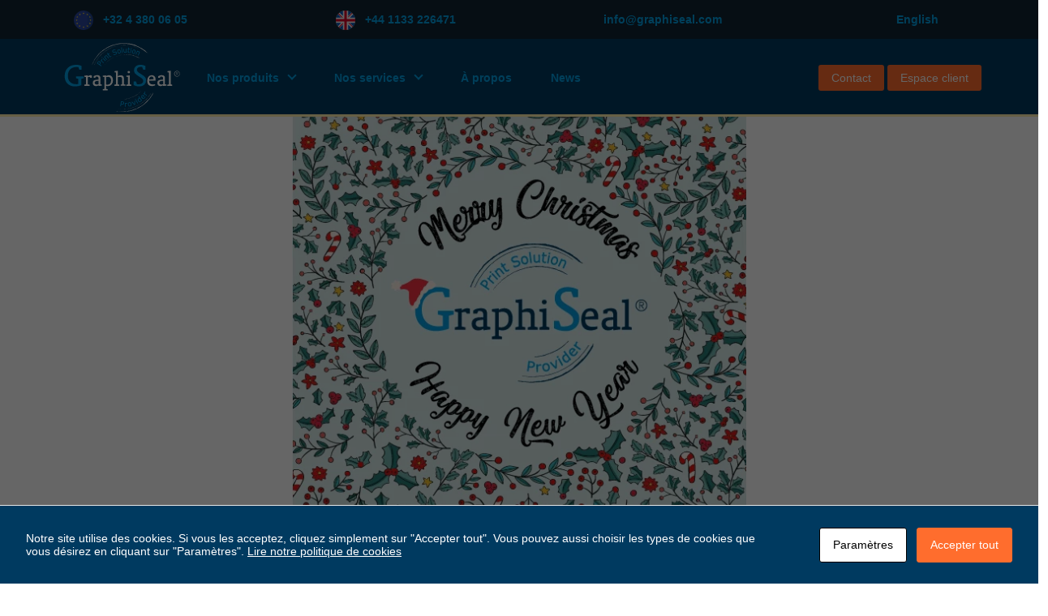

--- FILE ---
content_type: text/html; charset=UTF-8
request_url: https://www.graphiseal.com/fr/author/creationgraphiseal-com/
body_size: 13328
content:
<!DOCTYPE html>
<html>

<head>
	<script type="text/javascript" src="/wp-content/themes/graphiseal/assets/js/polyfill.js"></script>
	<script type="text/javascript" src="/wp-content/themes/graphiseal/app_version.php"></script>
	<meta charset="UTF-8" />
	<meta name="viewport" content="width=device-width, initial-scale=1" />
  <link rel="stylesheet" media="screen and (min-width: 640px)" href="/wp-content/themes/graphiseal/style-tablet.css?ver=cf3263833f2d453c4ba6d6f7c84fc797e4bcc2a2">
  <link rel="stylesheet" media="screen and (min-width: 1024px)" href="/wp-content/themes/graphiseal/style-desktop.css?ver=cf3263833f2d453c4ba6d6f7c84fc797e4bcc2a2">
	<link rel="stylesheet" type="text/css" href="/wp-content/themes/graphiseal/style.css?ver=cf3263833f2d453c4ba6d6f7c84fc797e4bcc2a2" />
	<link rel="stylesheet" type="text/css" href="/wp-content/themes/graphiseal/assets/css/swiper-bundle.min.css" />
	<script type="text/javascript" src="/wp-content/themes/graphiseal/assets/js/jquery-1.12.4.min.js"></script>
	<script type="text/javascript" src="/wp-content/themes/graphiseal/assets/js/typed.js"></script>
	<script type="text/javascript" src="/wp-content/themes/graphiseal/assets/js/index.js?ver=cf3263833f2d453c4ba6d6f7c84fc797e4bcc2a2"></script>
	<meta name='robots' content='index, follow, max-image-preview:large, max-snippet:-1, max-video-preview:-1' />
<link rel="alternate" href="https://www.graphiseal.com/fr/author/creationgraphiseal-com/" hreflang="fr" />
<link rel="alternate" href="https://www.graphiseal.com/en/author/creationgraphiseal-com/" hreflang="en" />

	<!-- This site is optimized with the Yoast SEO plugin v26.8 - https://yoast.com/product/yoast-seo-wordpress/ -->
	<title>Rachel Maniquet, auteur sur GraphiSeal</title>
	<link rel="canonical" href="https://www.graphiseal.com/fr/author/creationgraphiseal-com/" />
	<meta property="og:locale" content="fr_FR" />
	<meta property="og:locale:alternate" content="en_GB" />
	<meta property="og:type" content="profile" />
	<meta property="og:title" content="Rachel Maniquet, auteur sur GraphiSeal" />
	<meta property="og:url" content="https://www.graphiseal.com/fr/author/creationgraphiseal-com/" />
	<meta property="og:site_name" content="GraphiSeal" />
	<meta property="og:image" content="https://secure.gravatar.com/avatar/39f1760801c70ddeb886ecda986843e5?s=500&d=mm&r=g" />
	<meta name="twitter:card" content="summary_large_image" />
	<meta name="twitter:site" content="@GraphiSealPSP" />
	<script type="application/ld+json" class="yoast-schema-graph">{"@context":"https://schema.org","@graph":[{"@type":"ProfilePage","@id":"https://www.graphiseal.com/fr/author/creationgraphiseal-com/","url":"https://www.graphiseal.com/fr/author/creationgraphiseal-com/","name":"Rachel Maniquet, auteur sur GraphiSeal","isPartOf":{"@id":"https://www.graphiseal.com/fr/#website"},"inLanguage":"fr-BE","potentialAction":[{"@type":"ReadAction","target":["https://www.graphiseal.com/fr/author/creationgraphiseal-com/"]}]},{"@type":"WebSite","@id":"https://www.graphiseal.com/fr/#website","url":"https://www.graphiseal.com/fr/","name":"GraphiSeal","description":"Keep calm and call GraphiSeal","potentialAction":[{"@type":"SearchAction","target":{"@type":"EntryPoint","urlTemplate":"https://www.graphiseal.com/fr/?s={search_term_string}"},"query-input":{"@type":"PropertyValueSpecification","valueRequired":true,"valueName":"search_term_string"}}],"inLanguage":"fr-BE"},{"@type":"Person","@id":"https://www.graphiseal.com/fr/#/schema/person/4cc586fe00894f3bf0a999d0f3b06255","name":"Rachel Maniquet","image":{"@type":"ImageObject","inLanguage":"fr-BE","@id":"https://www.graphiseal.com/fr/#/schema/person/image/","url":"https://secure.gravatar.com/avatar/d211849c6da962d572ca03ee54c571df4e93e8f0abdb941b3d9b7ca2b2dadeb6?s=96&d=mm&r=g","contentUrl":"https://secure.gravatar.com/avatar/d211849c6da962d572ca03ee54c571df4e93e8f0abdb941b3d9b7ca2b2dadeb6?s=96&d=mm&r=g","caption":"Rachel Maniquet"},"mainEntityOfPage":{"@id":"https://www.graphiseal.com/fr/author/creationgraphiseal-com/"}}]}</script>
	<!-- / Yoast SEO plugin. -->


<link rel="alternate" type="application/rss+xml" title="GraphiSeal &raquo; Flux" href="https://www.graphiseal.com/fr/feed/" />
<link rel="alternate" type="application/rss+xml" title="GraphiSeal &raquo; Flux des commentaires" href="https://www.graphiseal.com/fr/comments/feed/" />
<link rel="alternate" type="application/rss+xml" title="GraphiSeal &raquo; Flux des articles écrits par Rachel Maniquet" href="https://www.graphiseal.com/fr/author/creationgraphiseal-com/feed/" />
<style id='wp-img-auto-sizes-contain-inline-css' type='text/css'>
img:is([sizes=auto i],[sizes^="auto," i]){contain-intrinsic-size:3000px 1500px}
/*# sourceURL=wp-img-auto-sizes-contain-inline-css */
</style>
<style id='wp-emoji-styles-inline-css' type='text/css'>

	img.wp-smiley, img.emoji {
		display: inline !important;
		border: none !important;
		box-shadow: none !important;
		height: 1em !important;
		width: 1em !important;
		margin: 0 0.07em !important;
		vertical-align: -0.1em !important;
		background: none !important;
		padding: 0 !important;
	}
/*# sourceURL=wp-emoji-styles-inline-css */
</style>
<style id='wp-block-library-inline-css' type='text/css'>
:root{--wp-block-synced-color:#7a00df;--wp-block-synced-color--rgb:122,0,223;--wp-bound-block-color:var(--wp-block-synced-color);--wp-editor-canvas-background:#ddd;--wp-admin-theme-color:#007cba;--wp-admin-theme-color--rgb:0,124,186;--wp-admin-theme-color-darker-10:#006ba1;--wp-admin-theme-color-darker-10--rgb:0,107,160.5;--wp-admin-theme-color-darker-20:#005a87;--wp-admin-theme-color-darker-20--rgb:0,90,135;--wp-admin-border-width-focus:2px}@media (min-resolution:192dpi){:root{--wp-admin-border-width-focus:1.5px}}.wp-element-button{cursor:pointer}:root .has-very-light-gray-background-color{background-color:#eee}:root .has-very-dark-gray-background-color{background-color:#313131}:root .has-very-light-gray-color{color:#eee}:root .has-very-dark-gray-color{color:#313131}:root .has-vivid-green-cyan-to-vivid-cyan-blue-gradient-background{background:linear-gradient(135deg,#00d084,#0693e3)}:root .has-purple-crush-gradient-background{background:linear-gradient(135deg,#34e2e4,#4721fb 50%,#ab1dfe)}:root .has-hazy-dawn-gradient-background{background:linear-gradient(135deg,#faaca8,#dad0ec)}:root .has-subdued-olive-gradient-background{background:linear-gradient(135deg,#fafae1,#67a671)}:root .has-atomic-cream-gradient-background{background:linear-gradient(135deg,#fdd79a,#004a59)}:root .has-nightshade-gradient-background{background:linear-gradient(135deg,#330968,#31cdcf)}:root .has-midnight-gradient-background{background:linear-gradient(135deg,#020381,#2874fc)}:root{--wp--preset--font-size--normal:16px;--wp--preset--font-size--huge:42px}.has-regular-font-size{font-size:1em}.has-larger-font-size{font-size:2.625em}.has-normal-font-size{font-size:var(--wp--preset--font-size--normal)}.has-huge-font-size{font-size:var(--wp--preset--font-size--huge)}.has-text-align-center{text-align:center}.has-text-align-left{text-align:left}.has-text-align-right{text-align:right}.has-fit-text{white-space:nowrap!important}#end-resizable-editor-section{display:none}.aligncenter{clear:both}.items-justified-left{justify-content:flex-start}.items-justified-center{justify-content:center}.items-justified-right{justify-content:flex-end}.items-justified-space-between{justify-content:space-between}.screen-reader-text{border:0;clip-path:inset(50%);height:1px;margin:-1px;overflow:hidden;padding:0;position:absolute;width:1px;word-wrap:normal!important}.screen-reader-text:focus{background-color:#ddd;clip-path:none;color:#444;display:block;font-size:1em;height:auto;left:5px;line-height:normal;padding:15px 23px 14px;text-decoration:none;top:5px;width:auto;z-index:100000}html :where(.has-border-color){border-style:solid}html :where([style*=border-top-color]){border-top-style:solid}html :where([style*=border-right-color]){border-right-style:solid}html :where([style*=border-bottom-color]){border-bottom-style:solid}html :where([style*=border-left-color]){border-left-style:solid}html :where([style*=border-width]){border-style:solid}html :where([style*=border-top-width]){border-top-style:solid}html :where([style*=border-right-width]){border-right-style:solid}html :where([style*=border-bottom-width]){border-bottom-style:solid}html :where([style*=border-left-width]){border-left-style:solid}html :where(img[class*=wp-image-]){height:auto;max-width:100%}:where(figure){margin:0 0 1em}html :where(.is-position-sticky){--wp-admin--admin-bar--position-offset:var(--wp-admin--admin-bar--height,0px)}@media screen and (max-width:600px){html :where(.is-position-sticky){--wp-admin--admin-bar--position-offset:0px}}

/*# sourceURL=wp-block-library-inline-css */
</style><style id='wp-block-heading-inline-css' type='text/css'>
h1:where(.wp-block-heading).has-background,h2:where(.wp-block-heading).has-background,h3:where(.wp-block-heading).has-background,h4:where(.wp-block-heading).has-background,h5:where(.wp-block-heading).has-background,h6:where(.wp-block-heading).has-background{padding:1.25em 2.375em}h1.has-text-align-left[style*=writing-mode]:where([style*=vertical-lr]),h1.has-text-align-right[style*=writing-mode]:where([style*=vertical-rl]),h2.has-text-align-left[style*=writing-mode]:where([style*=vertical-lr]),h2.has-text-align-right[style*=writing-mode]:where([style*=vertical-rl]),h3.has-text-align-left[style*=writing-mode]:where([style*=vertical-lr]),h3.has-text-align-right[style*=writing-mode]:where([style*=vertical-rl]),h4.has-text-align-left[style*=writing-mode]:where([style*=vertical-lr]),h4.has-text-align-right[style*=writing-mode]:where([style*=vertical-rl]),h5.has-text-align-left[style*=writing-mode]:where([style*=vertical-lr]),h5.has-text-align-right[style*=writing-mode]:where([style*=vertical-rl]),h6.has-text-align-left[style*=writing-mode]:where([style*=vertical-lr]),h6.has-text-align-right[style*=writing-mode]:where([style*=vertical-rl]){rotate:180deg}
/*# sourceURL=https://www.graphiseal.com/wp-includes/blocks/heading/style.min.css */
</style>
<style id='wp-block-image-inline-css' type='text/css'>
.wp-block-image>a,.wp-block-image>figure>a{display:inline-block}.wp-block-image img{box-sizing:border-box;height:auto;max-width:100%;vertical-align:bottom}@media not (prefers-reduced-motion){.wp-block-image img.hide{visibility:hidden}.wp-block-image img.show{animation:show-content-image .4s}}.wp-block-image[style*=border-radius] img,.wp-block-image[style*=border-radius]>a{border-radius:inherit}.wp-block-image.has-custom-border img{box-sizing:border-box}.wp-block-image.aligncenter{text-align:center}.wp-block-image.alignfull>a,.wp-block-image.alignwide>a{width:100%}.wp-block-image.alignfull img,.wp-block-image.alignwide img{height:auto;width:100%}.wp-block-image .aligncenter,.wp-block-image .alignleft,.wp-block-image .alignright,.wp-block-image.aligncenter,.wp-block-image.alignleft,.wp-block-image.alignright{display:table}.wp-block-image .aligncenter>figcaption,.wp-block-image .alignleft>figcaption,.wp-block-image .alignright>figcaption,.wp-block-image.aligncenter>figcaption,.wp-block-image.alignleft>figcaption,.wp-block-image.alignright>figcaption{caption-side:bottom;display:table-caption}.wp-block-image .alignleft{float:left;margin:.5em 1em .5em 0}.wp-block-image .alignright{float:right;margin:.5em 0 .5em 1em}.wp-block-image .aligncenter{margin-left:auto;margin-right:auto}.wp-block-image :where(figcaption){margin-bottom:1em;margin-top:.5em}.wp-block-image.is-style-circle-mask img{border-radius:9999px}@supports ((-webkit-mask-image:none) or (mask-image:none)) or (-webkit-mask-image:none){.wp-block-image.is-style-circle-mask img{border-radius:0;-webkit-mask-image:url('data:image/svg+xml;utf8,<svg viewBox="0 0 100 100" xmlns="http://www.w3.org/2000/svg"><circle cx="50" cy="50" r="50"/></svg>');mask-image:url('data:image/svg+xml;utf8,<svg viewBox="0 0 100 100" xmlns="http://www.w3.org/2000/svg"><circle cx="50" cy="50" r="50"/></svg>');mask-mode:alpha;-webkit-mask-position:center;mask-position:center;-webkit-mask-repeat:no-repeat;mask-repeat:no-repeat;-webkit-mask-size:contain;mask-size:contain}}:root :where(.wp-block-image.is-style-rounded img,.wp-block-image .is-style-rounded img){border-radius:9999px}.wp-block-image figure{margin:0}.wp-lightbox-container{display:flex;flex-direction:column;position:relative}.wp-lightbox-container img{cursor:zoom-in}.wp-lightbox-container img:hover+button{opacity:1}.wp-lightbox-container button{align-items:center;backdrop-filter:blur(16px) saturate(180%);background-color:#5a5a5a40;border:none;border-radius:4px;cursor:zoom-in;display:flex;height:20px;justify-content:center;opacity:0;padding:0;position:absolute;right:16px;text-align:center;top:16px;width:20px;z-index:100}@media not (prefers-reduced-motion){.wp-lightbox-container button{transition:opacity .2s ease}}.wp-lightbox-container button:focus-visible{outline:3px auto #5a5a5a40;outline:3px auto -webkit-focus-ring-color;outline-offset:3px}.wp-lightbox-container button:hover{cursor:pointer;opacity:1}.wp-lightbox-container button:focus{opacity:1}.wp-lightbox-container button:focus,.wp-lightbox-container button:hover,.wp-lightbox-container button:not(:hover):not(:active):not(.has-background){background-color:#5a5a5a40;border:none}.wp-lightbox-overlay{box-sizing:border-box;cursor:zoom-out;height:100vh;left:0;overflow:hidden;position:fixed;top:0;visibility:hidden;width:100%;z-index:100000}.wp-lightbox-overlay .close-button{align-items:center;cursor:pointer;display:flex;justify-content:center;min-height:40px;min-width:40px;padding:0;position:absolute;right:calc(env(safe-area-inset-right) + 16px);top:calc(env(safe-area-inset-top) + 16px);z-index:5000000}.wp-lightbox-overlay .close-button:focus,.wp-lightbox-overlay .close-button:hover,.wp-lightbox-overlay .close-button:not(:hover):not(:active):not(.has-background){background:none;border:none}.wp-lightbox-overlay .lightbox-image-container{height:var(--wp--lightbox-container-height);left:50%;overflow:hidden;position:absolute;top:50%;transform:translate(-50%,-50%);transform-origin:top left;width:var(--wp--lightbox-container-width);z-index:9999999999}.wp-lightbox-overlay .wp-block-image{align-items:center;box-sizing:border-box;display:flex;height:100%;justify-content:center;margin:0;position:relative;transform-origin:0 0;width:100%;z-index:3000000}.wp-lightbox-overlay .wp-block-image img{height:var(--wp--lightbox-image-height);min-height:var(--wp--lightbox-image-height);min-width:var(--wp--lightbox-image-width);width:var(--wp--lightbox-image-width)}.wp-lightbox-overlay .wp-block-image figcaption{display:none}.wp-lightbox-overlay button{background:none;border:none}.wp-lightbox-overlay .scrim{background-color:#fff;height:100%;opacity:.9;position:absolute;width:100%;z-index:2000000}.wp-lightbox-overlay.active{visibility:visible}@media not (prefers-reduced-motion){.wp-lightbox-overlay.active{animation:turn-on-visibility .25s both}.wp-lightbox-overlay.active img{animation:turn-on-visibility .35s both}.wp-lightbox-overlay.show-closing-animation:not(.active){animation:turn-off-visibility .35s both}.wp-lightbox-overlay.show-closing-animation:not(.active) img{animation:turn-off-visibility .25s both}.wp-lightbox-overlay.zoom.active{animation:none;opacity:1;visibility:visible}.wp-lightbox-overlay.zoom.active .lightbox-image-container{animation:lightbox-zoom-in .4s}.wp-lightbox-overlay.zoom.active .lightbox-image-container img{animation:none}.wp-lightbox-overlay.zoom.active .scrim{animation:turn-on-visibility .4s forwards}.wp-lightbox-overlay.zoom.show-closing-animation:not(.active){animation:none}.wp-lightbox-overlay.zoom.show-closing-animation:not(.active) .lightbox-image-container{animation:lightbox-zoom-out .4s}.wp-lightbox-overlay.zoom.show-closing-animation:not(.active) .lightbox-image-container img{animation:none}.wp-lightbox-overlay.zoom.show-closing-animation:not(.active) .scrim{animation:turn-off-visibility .4s forwards}}@keyframes show-content-image{0%{visibility:hidden}99%{visibility:hidden}to{visibility:visible}}@keyframes turn-on-visibility{0%{opacity:0}to{opacity:1}}@keyframes turn-off-visibility{0%{opacity:1;visibility:visible}99%{opacity:0;visibility:visible}to{opacity:0;visibility:hidden}}@keyframes lightbox-zoom-in{0%{transform:translate(calc((-100vw + var(--wp--lightbox-scrollbar-width))/2 + var(--wp--lightbox-initial-left-position)),calc(-50vh + var(--wp--lightbox-initial-top-position))) scale(var(--wp--lightbox-scale))}to{transform:translate(-50%,-50%) scale(1)}}@keyframes lightbox-zoom-out{0%{transform:translate(-50%,-50%) scale(1);visibility:visible}99%{visibility:visible}to{transform:translate(calc((-100vw + var(--wp--lightbox-scrollbar-width))/2 + var(--wp--lightbox-initial-left-position)),calc(-50vh + var(--wp--lightbox-initial-top-position))) scale(var(--wp--lightbox-scale));visibility:hidden}}
/*# sourceURL=https://www.graphiseal.com/wp-includes/blocks/image/style.min.css */
</style>
<style id='wp-block-columns-inline-css' type='text/css'>
.wp-block-columns{box-sizing:border-box;display:flex;flex-wrap:wrap!important}@media (min-width:782px){.wp-block-columns{flex-wrap:nowrap!important}}.wp-block-columns{align-items:normal!important}.wp-block-columns.are-vertically-aligned-top{align-items:flex-start}.wp-block-columns.are-vertically-aligned-center{align-items:center}.wp-block-columns.are-vertically-aligned-bottom{align-items:flex-end}@media (max-width:781px){.wp-block-columns:not(.is-not-stacked-on-mobile)>.wp-block-column{flex-basis:100%!important}}@media (min-width:782px){.wp-block-columns:not(.is-not-stacked-on-mobile)>.wp-block-column{flex-basis:0;flex-grow:1}.wp-block-columns:not(.is-not-stacked-on-mobile)>.wp-block-column[style*=flex-basis]{flex-grow:0}}.wp-block-columns.is-not-stacked-on-mobile{flex-wrap:nowrap!important}.wp-block-columns.is-not-stacked-on-mobile>.wp-block-column{flex-basis:0;flex-grow:1}.wp-block-columns.is-not-stacked-on-mobile>.wp-block-column[style*=flex-basis]{flex-grow:0}:where(.wp-block-columns){margin-bottom:1.75em}:where(.wp-block-columns.has-background){padding:1.25em 2.375em}.wp-block-column{flex-grow:1;min-width:0;overflow-wrap:break-word;word-break:break-word}.wp-block-column.is-vertically-aligned-top{align-self:flex-start}.wp-block-column.is-vertically-aligned-center{align-self:center}.wp-block-column.is-vertically-aligned-bottom{align-self:flex-end}.wp-block-column.is-vertically-aligned-stretch{align-self:stretch}.wp-block-column.is-vertically-aligned-bottom,.wp-block-column.is-vertically-aligned-center,.wp-block-column.is-vertically-aligned-top{width:100%}
/*# sourceURL=https://www.graphiseal.com/wp-includes/blocks/columns/style.min.css */
</style>
<style id='wp-block-group-inline-css' type='text/css'>
.wp-block-group{box-sizing:border-box}:where(.wp-block-group.wp-block-group-is-layout-constrained){position:relative}
/*# sourceURL=https://www.graphiseal.com/wp-includes/blocks/group/style.min.css */
</style>
<style id='wp-block-paragraph-inline-css' type='text/css'>
.is-small-text{font-size:.875em}.is-regular-text{font-size:1em}.is-large-text{font-size:2.25em}.is-larger-text{font-size:3em}.has-drop-cap:not(:focus):first-letter{float:left;font-size:8.4em;font-style:normal;font-weight:100;line-height:.68;margin:.05em .1em 0 0;text-transform:uppercase}body.rtl .has-drop-cap:not(:focus):first-letter{float:none;margin-left:.1em}p.has-drop-cap.has-background{overflow:hidden}:root :where(p.has-background){padding:1.25em 2.375em}:where(p.has-text-color:not(.has-link-color)) a{color:inherit}p.has-text-align-left[style*="writing-mode:vertical-lr"],p.has-text-align-right[style*="writing-mode:vertical-rl"]{rotate:180deg}
/*# sourceURL=https://www.graphiseal.com/wp-includes/blocks/paragraph/style.min.css */
</style>
<style id='global-styles-inline-css' type='text/css'>
:root{--wp--preset--aspect-ratio--square: 1;--wp--preset--aspect-ratio--4-3: 4/3;--wp--preset--aspect-ratio--3-4: 3/4;--wp--preset--aspect-ratio--3-2: 3/2;--wp--preset--aspect-ratio--2-3: 2/3;--wp--preset--aspect-ratio--16-9: 16/9;--wp--preset--aspect-ratio--9-16: 9/16;--wp--preset--color--black: #000000;--wp--preset--color--cyan-bluish-gray: #abb8c3;--wp--preset--color--white: #ffffff;--wp--preset--color--pale-pink: #f78da7;--wp--preset--color--vivid-red: #cf2e2e;--wp--preset--color--luminous-vivid-orange: #ff6900;--wp--preset--color--luminous-vivid-amber: #fcb900;--wp--preset--color--light-green-cyan: #7bdcb5;--wp--preset--color--vivid-green-cyan: #00d084;--wp--preset--color--pale-cyan-blue: #8ed1fc;--wp--preset--color--vivid-cyan-blue: #0693e3;--wp--preset--color--vivid-purple: #9b51e0;--wp--preset--gradient--vivid-cyan-blue-to-vivid-purple: linear-gradient(135deg,rgb(6,147,227) 0%,rgb(155,81,224) 100%);--wp--preset--gradient--light-green-cyan-to-vivid-green-cyan: linear-gradient(135deg,rgb(122,220,180) 0%,rgb(0,208,130) 100%);--wp--preset--gradient--luminous-vivid-amber-to-luminous-vivid-orange: linear-gradient(135deg,rgb(252,185,0) 0%,rgb(255,105,0) 100%);--wp--preset--gradient--luminous-vivid-orange-to-vivid-red: linear-gradient(135deg,rgb(255,105,0) 0%,rgb(207,46,46) 100%);--wp--preset--gradient--very-light-gray-to-cyan-bluish-gray: linear-gradient(135deg,rgb(238,238,238) 0%,rgb(169,184,195) 100%);--wp--preset--gradient--cool-to-warm-spectrum: linear-gradient(135deg,rgb(74,234,220) 0%,rgb(151,120,209) 20%,rgb(207,42,186) 40%,rgb(238,44,130) 60%,rgb(251,105,98) 80%,rgb(254,248,76) 100%);--wp--preset--gradient--blush-light-purple: linear-gradient(135deg,rgb(255,206,236) 0%,rgb(152,150,240) 100%);--wp--preset--gradient--blush-bordeaux: linear-gradient(135deg,rgb(254,205,165) 0%,rgb(254,45,45) 50%,rgb(107,0,62) 100%);--wp--preset--gradient--luminous-dusk: linear-gradient(135deg,rgb(255,203,112) 0%,rgb(199,81,192) 50%,rgb(65,88,208) 100%);--wp--preset--gradient--pale-ocean: linear-gradient(135deg,rgb(255,245,203) 0%,rgb(182,227,212) 50%,rgb(51,167,181) 100%);--wp--preset--gradient--electric-grass: linear-gradient(135deg,rgb(202,248,128) 0%,rgb(113,206,126) 100%);--wp--preset--gradient--midnight: linear-gradient(135deg,rgb(2,3,129) 0%,rgb(40,116,252) 100%);--wp--preset--font-size--small: 13px;--wp--preset--font-size--medium: 20px;--wp--preset--font-size--large: 36px;--wp--preset--font-size--x-large: 42px;--wp--preset--spacing--20: 0.44rem;--wp--preset--spacing--30: 0.67rem;--wp--preset--spacing--40: 1rem;--wp--preset--spacing--50: 1.5rem;--wp--preset--spacing--60: 2.25rem;--wp--preset--spacing--70: 3.38rem;--wp--preset--spacing--80: 5.06rem;--wp--preset--shadow--natural: 6px 6px 9px rgba(0, 0, 0, 0.2);--wp--preset--shadow--deep: 12px 12px 50px rgba(0, 0, 0, 0.4);--wp--preset--shadow--sharp: 6px 6px 0px rgba(0, 0, 0, 0.2);--wp--preset--shadow--outlined: 6px 6px 0px -3px rgb(255, 255, 255), 6px 6px rgb(0, 0, 0);--wp--preset--shadow--crisp: 6px 6px 0px rgb(0, 0, 0);}:where(.is-layout-flex){gap: 0.5em;}:where(.is-layout-grid){gap: 0.5em;}body .is-layout-flex{display: flex;}.is-layout-flex{flex-wrap: wrap;align-items: center;}.is-layout-flex > :is(*, div){margin: 0;}body .is-layout-grid{display: grid;}.is-layout-grid > :is(*, div){margin: 0;}:where(.wp-block-columns.is-layout-flex){gap: 2em;}:where(.wp-block-columns.is-layout-grid){gap: 2em;}:where(.wp-block-post-template.is-layout-flex){gap: 1.25em;}:where(.wp-block-post-template.is-layout-grid){gap: 1.25em;}.has-black-color{color: var(--wp--preset--color--black) !important;}.has-cyan-bluish-gray-color{color: var(--wp--preset--color--cyan-bluish-gray) !important;}.has-white-color{color: var(--wp--preset--color--white) !important;}.has-pale-pink-color{color: var(--wp--preset--color--pale-pink) !important;}.has-vivid-red-color{color: var(--wp--preset--color--vivid-red) !important;}.has-luminous-vivid-orange-color{color: var(--wp--preset--color--luminous-vivid-orange) !important;}.has-luminous-vivid-amber-color{color: var(--wp--preset--color--luminous-vivid-amber) !important;}.has-light-green-cyan-color{color: var(--wp--preset--color--light-green-cyan) !important;}.has-vivid-green-cyan-color{color: var(--wp--preset--color--vivid-green-cyan) !important;}.has-pale-cyan-blue-color{color: var(--wp--preset--color--pale-cyan-blue) !important;}.has-vivid-cyan-blue-color{color: var(--wp--preset--color--vivid-cyan-blue) !important;}.has-vivid-purple-color{color: var(--wp--preset--color--vivid-purple) !important;}.has-black-background-color{background-color: var(--wp--preset--color--black) !important;}.has-cyan-bluish-gray-background-color{background-color: var(--wp--preset--color--cyan-bluish-gray) !important;}.has-white-background-color{background-color: var(--wp--preset--color--white) !important;}.has-pale-pink-background-color{background-color: var(--wp--preset--color--pale-pink) !important;}.has-vivid-red-background-color{background-color: var(--wp--preset--color--vivid-red) !important;}.has-luminous-vivid-orange-background-color{background-color: var(--wp--preset--color--luminous-vivid-orange) !important;}.has-luminous-vivid-amber-background-color{background-color: var(--wp--preset--color--luminous-vivid-amber) !important;}.has-light-green-cyan-background-color{background-color: var(--wp--preset--color--light-green-cyan) !important;}.has-vivid-green-cyan-background-color{background-color: var(--wp--preset--color--vivid-green-cyan) !important;}.has-pale-cyan-blue-background-color{background-color: var(--wp--preset--color--pale-cyan-blue) !important;}.has-vivid-cyan-blue-background-color{background-color: var(--wp--preset--color--vivid-cyan-blue) !important;}.has-vivid-purple-background-color{background-color: var(--wp--preset--color--vivid-purple) !important;}.has-black-border-color{border-color: var(--wp--preset--color--black) !important;}.has-cyan-bluish-gray-border-color{border-color: var(--wp--preset--color--cyan-bluish-gray) !important;}.has-white-border-color{border-color: var(--wp--preset--color--white) !important;}.has-pale-pink-border-color{border-color: var(--wp--preset--color--pale-pink) !important;}.has-vivid-red-border-color{border-color: var(--wp--preset--color--vivid-red) !important;}.has-luminous-vivid-orange-border-color{border-color: var(--wp--preset--color--luminous-vivid-orange) !important;}.has-luminous-vivid-amber-border-color{border-color: var(--wp--preset--color--luminous-vivid-amber) !important;}.has-light-green-cyan-border-color{border-color: var(--wp--preset--color--light-green-cyan) !important;}.has-vivid-green-cyan-border-color{border-color: var(--wp--preset--color--vivid-green-cyan) !important;}.has-pale-cyan-blue-border-color{border-color: var(--wp--preset--color--pale-cyan-blue) !important;}.has-vivid-cyan-blue-border-color{border-color: var(--wp--preset--color--vivid-cyan-blue) !important;}.has-vivid-purple-border-color{border-color: var(--wp--preset--color--vivid-purple) !important;}.has-vivid-cyan-blue-to-vivid-purple-gradient-background{background: var(--wp--preset--gradient--vivid-cyan-blue-to-vivid-purple) !important;}.has-light-green-cyan-to-vivid-green-cyan-gradient-background{background: var(--wp--preset--gradient--light-green-cyan-to-vivid-green-cyan) !important;}.has-luminous-vivid-amber-to-luminous-vivid-orange-gradient-background{background: var(--wp--preset--gradient--luminous-vivid-amber-to-luminous-vivid-orange) !important;}.has-luminous-vivid-orange-to-vivid-red-gradient-background{background: var(--wp--preset--gradient--luminous-vivid-orange-to-vivid-red) !important;}.has-very-light-gray-to-cyan-bluish-gray-gradient-background{background: var(--wp--preset--gradient--very-light-gray-to-cyan-bluish-gray) !important;}.has-cool-to-warm-spectrum-gradient-background{background: var(--wp--preset--gradient--cool-to-warm-spectrum) !important;}.has-blush-light-purple-gradient-background{background: var(--wp--preset--gradient--blush-light-purple) !important;}.has-blush-bordeaux-gradient-background{background: var(--wp--preset--gradient--blush-bordeaux) !important;}.has-luminous-dusk-gradient-background{background: var(--wp--preset--gradient--luminous-dusk) !important;}.has-pale-ocean-gradient-background{background: var(--wp--preset--gradient--pale-ocean) !important;}.has-electric-grass-gradient-background{background: var(--wp--preset--gradient--electric-grass) !important;}.has-midnight-gradient-background{background: var(--wp--preset--gradient--midnight) !important;}.has-small-font-size{font-size: var(--wp--preset--font-size--small) !important;}.has-medium-font-size{font-size: var(--wp--preset--font-size--medium) !important;}.has-large-font-size{font-size: var(--wp--preset--font-size--large) !important;}.has-x-large-font-size{font-size: var(--wp--preset--font-size--x-large) !important;}
:where(.wp-block-columns.is-layout-flex){gap: 2em;}:where(.wp-block-columns.is-layout-grid){gap: 2em;}
/*# sourceURL=global-styles-inline-css */
</style>
<style id='core-block-supports-inline-css' type='text/css'>
.wp-container-core-columns-is-layout-9d6595d7{flex-wrap:nowrap;}
/*# sourceURL=core-block-supports-inline-css */
</style>

<style id='classic-theme-styles-inline-css' type='text/css'>
/*! This file is auto-generated */
.wp-block-button__link{color:#fff;background-color:#32373c;border-radius:9999px;box-shadow:none;text-decoration:none;padding:calc(.667em + 2px) calc(1.333em + 2px);font-size:1.125em}.wp-block-file__button{background:#32373c;color:#fff;text-decoration:none}
/*# sourceURL=/wp-includes/css/classic-themes.min.css */
</style>
<link rel='stylesheet' id='cookies-and-content-security-policy-css' href='https://www.graphiseal.com/wp-content/plugins/cookies-and-content-security-policy/css/cookies-and-content-security-policy.min.css?ver=1717570987' type='text/css' media='all' />
<link rel='stylesheet' id='wpswiper-block-frontend-css' href='https://www.graphiseal.com/wp-content/plugins/wp-swiper/css/frontend_block.css?ver=1717571005' type='text/css' media='all' />
<link rel='stylesheet' id='wpswiper-bundle-css-css' href='https://www.graphiseal.com/wp-content/plugins/wp-swiper/public/css/swiper-bundle.min.css?ver=1717571005' type='text/css' media='all' />
<script type="text/javascript" src="https://www.graphiseal.com/wp-includes/js/jquery/jquery.min.js?ver=1699396628" id="jquery-core-js"></script>
<script type="text/javascript" src="https://www.graphiseal.com/wp-includes/js/jquery/jquery-migrate.min.js?ver=1691534262" id="jquery-migrate-js"></script>
<script type="text/javascript" src="https://www.graphiseal.com/wp-content/plugins/wp-swiper/public/js/swiper-bundle.min.js?ver=1717571005" id="wpswiper-bundle-js-js"></script>
<script type="text/javascript" src="https://www.graphiseal.com/wp-content/plugins/wp-swiper/gutenberg/js/frontend_block.js?ver=1717571005" id="wpswiper-frontend-js-js"></script>
<link rel="https://api.w.org/" href="https://www.graphiseal.com/wp-json/" /><link rel="alternate" title="JSON" type="application/json" href="https://www.graphiseal.com/wp-json/wp/v2/users/2" /><link rel="EditURI" type="application/rsd+xml" title="RSD" href="https://www.graphiseal.com/xmlrpc.php?rsd" />
<meta name="generator" content="WordPress 6.9" />

		<!-- GA Google Analytics @ https://m0n.co/ga -->
		<script async src="https://www.googletagmanager.com/gtag/js?id=G-LHDHTVB8GY"></script>
		<script>
			window.dataLayer = window.dataLayer || [];
			function gtag(){dataLayer.push(arguments);}
			gtag('js', new Date());
			gtag('config', 'G-LHDHTVB8GY');
		</script>

			<script>
			( function() {
				window.onpageshow = function( event ) {
					// Defined window.wpforms means that a form exists on a page.
					// If so and back/forward button has been clicked,
					// force reload a page to prevent the submit button state stuck.
					if ( typeof window.wpforms !== 'undefined' && event.persisted ) {
						window.location.reload();
					}
				};
			}() );
		</script>
		<style type="text/css" id="cookies-and-content-security-policy-css-custom">.modal-cacsp-position .modal-cacsp-box > *,.modal-cacsp-position .modal-cacsp-box.modal-cacsp-box-show.modal-cacsp-box-bottom {background-color: #003a60;}.modal-cacsp-position, .modal-cacsp-position,.modal-cacsp-position, .modal-cacsp-position *,.modal-cacsp-position .modal-cacsp-box.modal-cacsp-box-settings .modal-cacsp-box-settings-list ul li span.modal-cacsp-toggle-switch.modal-cacsp-toggle-switch-active.disabled span {color: #ffffff;}.modal-cacsp-position .modal-cacsp-box .modal-cacsp-box-header,.modal-cacsp-position .modal-cacsp-box .modal-cacsp-box-header * {color: #ffffff;}.modal-cacsp-position .modal-cacsp-box.modal-cacsp-box-settings .modal-cacsp-box-settings-list ul li a.modal-cacsp-toggle-switch.modal-cacsp-toggle-switch-active span {color: #ffffff;}.modal-cacsp-position .modal-cacsp-box .modal-cacsp-btns .modal-cacsp-btn.modal-cacsp-btn-save {background-color: #ff6d2d;}.modal-cacsp-position .modal-cacsp-box .modal-cacsp-btns .modal-cacsp-btn.modal-cacsp-btn-save {border-color: #ff6d2d;}.modal-cacsp-position .modal-cacsp-box .modal-cacsp-btns .modal-cacsp-btn.modal-cacsp-btn-save,.modal-cacsp-position .modal-cacsp-box .modal-cacsp-btns .modal-cacsp-btn.modal-cacsp-btn-save * {color: #ffffff;}.modal-cacsp-position .modal-cacsp-box .modal-cacsp-btns .modal-cacsp-btn.modal-cacsp-btn-accept,.modal-cacsp-position .modal-cacsp-box .modal-cacsp-btns .modal-cacsp-btn.modal-cacsp-btn-accept-all {background-color: #ff6d2d;}.modal-cacsp-position .modal-cacsp-box .modal-cacsp-btns .modal-cacsp-btn.modal-cacsp-btn-accept,.modal-cacsp-position .modal-cacsp-box .modal-cacsp-btns .modal-cacsp-btn.modal-cacsp-btn-accept-all {border-color: #ff6d2d;}.modal-cacsp-position .modal-cacsp-box .modal-cacsp-btns .modal-cacsp-btn.modal-cacsp-btn-accept,.modal-cacsp-position .modal-cacsp-box .modal-cacsp-btns .modal-cacsp-btn.modal-cacsp-btn-accept *,.modal-cacsp-position .modal-cacsp-box .modal-cacsp-btns .modal-cacsp-btn.modal-cacsp-btn-accept-all,.modal-cacsp-position .modal-cacsp-box .modal-cacsp-btns .modal-cacsp-btn.modal-cacsp-btn-accept-all * {color: #ffffff;}</style><link rel="icon" href="https://www.graphiseal.com/wp-content/uploads/2021/04/favicon.ico" sizes="32x32" />
<link rel="icon" href="https://www.graphiseal.com/wp-content/uploads/2021/04/favicon.ico" sizes="192x192" />
<link rel="apple-touch-icon" href="https://www.graphiseal.com/wp-content/uploads/2021/04/favicon.ico" />
<meta name="msapplication-TileImage" content="https://www.graphiseal.com/wp-content/uploads/2021/04/favicon.ico" />
		<style type="text/css" id="wp-custom-css">
			.post-696, .post-705 {
	background-color: #0e3a5d !important;
}		</style>
		</head>

<body class="archive author author-creationgraphiseal-com author-2 wp-theme-graphiseal">
	<div class="menu-overlay"></div>
	<header>
		<address>
			<a class="eu" href="tel:+3243800605">
				<img src="/wp-content/themes/graphiseal/assets/images/eu_flag.svg" />
				<span>+32 4 380 06 05</span>
			</a>
			<a class="uk" href="tel:+441133226471">
				<img src="/wp-content/themes/graphiseal/assets/images/uk_flag.svg" />
				<span>+44 1133 226471</span>
			</a>
			<a class="mail" href="/cdn-cgi/l/email-protection#8de4e3ebe2cdeaffecfde5e4fee8ece1a3eee2e0"><span class="__cf_email__" data-cfemail="3950575f56795e4b584951504a5c5855175a5654">[email&#160;protected]</span></a>
			<ul class="langs">
									<li><a href="https://www.graphiseal.com/en/author/creationgraphiseal-com/">English</a></li>
							</ul>
			<div>
				<a class="twitter" href="https://twitter.com/GraphiSealPSP"></a>
				<a class="linkedin" href="https://www.linkedin.com/company/graphiseal-official/"></a>
			</div>
		</address>
		<nav>
			<a href="https://www.graphiseal.com/fr/">
				<img src="/wp-content/themes/graphiseal/assets/images/logo.svg" />
			</a>
			<a class="contact-button" href="/fr/contact">
				Contact
			</a>
			<ul class="langs-mobile">
									<li><a href="https://www.graphiseal.com/en/author/creationgraphiseal-com/">EN</a></li>
							</ul>

			<div class="toggle"></div>
			<div class="menu__container">
				<address>
					<a class="eu" href="tel:+3243800605">
						<img src="/wp-content/themes/graphiseal/assets/images/eu_flag.svg" />
						<span>+32 4 380 06 05</span>
					</a>
					<a class="uk" href="tel:+441133226471">
						<img src="/wp-content/themes/graphiseal/assets/images/uk_flag.svg" />
						<span>+44 1133 226471</span>
					</a>
					<a class="mail" href="/cdn-cgi/l/email-protection#e68f888089a6819487968e8f9583878ac885898b"><span class="__cf_email__" data-cfemail="1a73747c755a7d687b6a7273697f7b7634797577">[email&#160;protected]</span></a>
					<ul class="langs">
													<li><a href="https://www.graphiseal.com/en/author/creationgraphiseal-com/">English</a></li>
											</ul>
					<div class="header-buttons-mobile">
						<a class="customer-button-mobile" href="/fr/contact">
							Contact						</a>
						<a class="customer-button-mobile" href="https://stock.graphiseal.com/" target="_blank" rel="noopener">
							Espace client						</a>
					</div>
				</address>
				<div class="menu-fr-container"><ul id="menu-fr" class="menu"><li id="menu-item-174" class="menu-item menu-item-type-post_type menu-item-object-page menu-item-has-children menu-item-174"><a href="https://www.graphiseal.com/fr/nos-produits/">Nos produits</a>
<ul class="sub-menu">
	<li id="menu-item-216" class="menu-item menu-item-type-custom menu-item-object-custom menu-item-216"><a href="/fr/nos-produits#tracabilite">Traçabilité et étiquettes</a></li>
	<li id="menu-item-217" class="menu-item menu-item-type-custom menu-item-object-custom menu-item-217"><a href="/fr/nos-produits#securite">Sécurité et protection</a></li>
	<li id="menu-item-218" class="menu-item menu-item-type-custom menu-item-object-custom menu-item-218"><a href="/fr/nos-produits#promotion">Promotion et marketing</a></li>
	<li id="menu-item-219" class="menu-item menu-item-type-custom menu-item-object-custom menu-item-219"><a href="/fr/nos-produits#imprimantes">Imprimantes et accessoires</a></li>
	<li id="menu-item-220" class="menu-item menu-item-type-custom menu-item-object-custom menu-item-220"><a href="/fr/nos-produits#imprimes">Imprimés commerciaux et de gestion</a></li>
</ul>
</li>
<li id="menu-item-155" class="menu-item menu-item-type-post_type menu-item-object-page menu-item-has-children menu-item-155"><a href="https://www.graphiseal.com/fr/nos-services/">Nos services</a>
<ul class="sub-menu">
	<li id="menu-item-223" class="menu-item menu-item-type-custom menu-item-object-custom menu-item-223"><a href="/fr/nos-services#conception">Conception et impressions</a></li>
	<li id="menu-item-224" class="menu-item menu-item-type-custom menu-item-object-custom menu-item-224"><a href="/fr/nos-services#maintenance">Maintenance et réparation</a></li>
	<li id="menu-item-225" class="menu-item menu-item-type-custom menu-item-object-custom menu-item-225"><a href="/fr/nos-services#personnalisation">Personnalisation et routage</a></li>
	<li id="menu-item-226" class="menu-item menu-item-type-custom menu-item-object-custom menu-item-226"><a href="/fr/nos-services#distribution">Gestion et distribution</a></li>
</ul>
</li>
<li id="menu-item-35" class="menu-item menu-item-type-post_type menu-item-object-page menu-item-35"><a href="https://www.graphiseal.com/fr/a-propos/">À propos</a></li>
<li id="menu-item-572" class="menu-item menu-item-type-taxonomy menu-item-object-category menu-item-572"><a href="https://www.graphiseal.com/fr/actualites/">News</a></li>
</ul></div>				<div class="social-mobile">
					<a href="https://twitter.com/GraphiSealPSP" target="_blank" rel="noopener">
						<img src="/wp-content/themes/graphiseal/assets/images/twitter.svg" />
					</a>
					<a href="https://www.linkedin.com/company/graphiseal-official/" target="_blank" rel="noopener">
						<img src="/wp-content/themes/graphiseal/assets/images/linkedin.svg" />
					</a>
				</div>
			</div>
			<div class="header-buttons-desktop">
				<a class="customer-button-desktop" href="/fr/contact">
							Contact				</a>
				<a class="customer-button-desktop" href="https://stock.graphiseal.com/" target="_blank" rel="noopener">
					Espace client				</a>
			</div>
		</nav>
	</header>

<article id="post-856" class="post-856 post type-post status-publish format-standard hentry category-actualites">

	<div class="entry-content">
		
<div class="wp-block-columns is-layout-flex wp-container-core-columns-is-layout-9d6595d7 wp-block-columns-is-layout-flex">
<div class="wp-block-column is-layout-flow wp-block-column-is-layout-flow"><div class="wp-block-image">
<figure class="aligncenter size-full is-resized"><img fetchpriority="high" decoding="async" width="568" height="567" src="https://www.graphiseal.com/wp-content/uploads/2023/12/CARTE-DE-VOEUX-2023_3-2.jpg" alt="" class="wp-image-865" style="object-fit:cover;width:560px;height:560px" srcset="https://www.graphiseal.com/wp-content/uploads/2023/12/CARTE-DE-VOEUX-2023_3-2.jpg 568w, https://www.graphiseal.com/wp-content/uploads/2023/12/CARTE-DE-VOEUX-2023_3-2-300x300.jpg 300w, https://www.graphiseal.com/wp-content/uploads/2023/12/CARTE-DE-VOEUX-2023_3-2-150x150.jpg 150w" sizes="(max-width: 568px) 100vw, 568px" /></figure>
</div></div>
</div>
	</div>

</article><!-- #post-856 -->

<article id="post-816" class="post-816 post type-post status-publish format-standard hentry category-actualites">

	<div class="entry-content">
		
<div class="wp-block-group"><div class="wp-block-group__inner-container is-layout-constrained wp-block-group-is-layout-constrained">
<div class="wp-block-columns is-layout-flex wp-container-core-columns-is-layout-9d6595d7 wp-block-columns-is-layout-flex">
<div class="wp-block-column is-layout-flow wp-block-column-is-layout-flow">
<figure class="wp-block-image size-large is-style-rounded"><img decoding="async" width="689" height="1024" src="https://www.graphiseal.com/wp-content/uploads/2023/06/jey_Plan-de-travail-1_Plan-de-travail-1-689x1024.png" alt="" class="wp-image-848" srcset="https://www.graphiseal.com/wp-content/uploads/2023/06/jey_Plan-de-travail-1_Plan-de-travail-1-689x1024.png 689w, https://www.graphiseal.com/wp-content/uploads/2023/06/jey_Plan-de-travail-1_Plan-de-travail-1-202x300.png 202w, https://www.graphiseal.com/wp-content/uploads/2023/06/jey_Plan-de-travail-1_Plan-de-travail-1-768x1141.png 768w, https://www.graphiseal.com/wp-content/uploads/2023/06/jey_Plan-de-travail-1_Plan-de-travail-1-1034x1536.png 1034w, https://www.graphiseal.com/wp-content/uploads/2023/06/jey_Plan-de-travail-1_Plan-de-travail-1-1379x2048.png 1379w" sizes="(max-width: 689px) 100vw, 689px" /></figure>
</div>



<div class="wp-block-column is-vertically-aligned-center is-layout-flow wp-block-column-is-layout-flow">
<p class="has-text-align-center has-text-color has-medium-font-size" style="color:#003a60">1 an de succès pour <strong>Jérôme Etienne</strong> avec l&rsquo;équipe de <strong>GraphiSeal</strong>.<br>Merci Jérôme et <strong>félicitations</strong> pour cette 1ere année d&rsquo;apprentissage, d&rsquo;évolution et de succès !</p>
</div>
</div>
</div></div>
	</div>

</article><!-- #post-816 -->

<article id="post-696" class="post-696 post type-post status-publish format-standard hentry category-actualites">

	<div class="entry-content">
		<div class="wp-block-image is-style-default">
<figure class="aligncenter size-large"><img decoding="async" width="1024" height="1024" src="https://www.graphiseal.com/wp-content/uploads/2021/12/CarteVoeux-InstagramPost-2022-1024x1024.jpg" alt="" class="wp-image-736" srcset="https://www.graphiseal.com/wp-content/uploads/2021/12/CarteVoeux-InstagramPost-2022-1024x1024.jpg 1024w, https://www.graphiseal.com/wp-content/uploads/2021/12/CarteVoeux-InstagramPost-2022-300x300.jpg 300w, https://www.graphiseal.com/wp-content/uploads/2021/12/CarteVoeux-InstagramPost-2022-150x150.jpg 150w, https://www.graphiseal.com/wp-content/uploads/2021/12/CarteVoeux-InstagramPost-2022-768x768.jpg 768w, https://www.graphiseal.com/wp-content/uploads/2021/12/CarteVoeux-InstagramPost-2022.jpg 1080w" sizes="(max-width: 1024px) 100vw, 1024px" /></figure>
</div>	</div>

</article><!-- #post-696 -->

<article id="post-674" class="post-674 post type-post status-publish format-standard hentry category-actualites">

	<div class="entry-content">
		
<div class="wp-block-columns is-layout-flex wp-container-core-columns-is-layout-9d6595d7 wp-block-columns-is-layout-flex">
<div class="wp-block-column is-layout-flow wp-block-column-is-layout-flow"><div class="wp-block-image margin-top-2 margin-bottom-2">
<figure class="aligncenter size-large is-resized"><img loading="lazy" decoding="async" src="https://www.graphiseal.com/wp-content/uploads/2021/09/AGENDA-CAL-PLANNING-646x320-NEWS-2021_Plan-de-travail-1-1024x507.jpg" alt="" class="wp-image-679" width="837" height="414" srcset="https://www.graphiseal.com/wp-content/uploads/2021/09/AGENDA-CAL-PLANNING-646x320-NEWS-2021_Plan-de-travail-1-1024x507.jpg 1024w, https://www.graphiseal.com/wp-content/uploads/2021/09/AGENDA-CAL-PLANNING-646x320-NEWS-2021_Plan-de-travail-1-300x149.jpg 300w, https://www.graphiseal.com/wp-content/uploads/2021/09/AGENDA-CAL-PLANNING-646x320-NEWS-2021_Plan-de-travail-1-768x381.jpg 768w, https://www.graphiseal.com/wp-content/uploads/2021/09/AGENDA-CAL-PLANNING-646x320-NEWS-2021_Plan-de-travail-1-1536x761.jpg 1536w, https://www.graphiseal.com/wp-content/uploads/2021/09/AGENDA-CAL-PLANNING-646x320-NEWS-2021_Plan-de-travail-1-2048x1015.jpg 2048w" sizes="auto, (max-width: 837px) 100vw, 837px" /></figure>
</div></div>
</div>



<p class="has-text-align-center"></p>
	</div>

</article><!-- #post-674 -->

<article id="post-521" class="post-521 post type-post status-publish format-standard hentry category-actualites">

	<div class="entry-content">
		
<div class="wp-block-group background-orange"><div class="wp-block-group__inner-container is-layout-flow wp-block-group-is-layout-flow">
<div class="date">Publié le 2 mars 2021</div>



<div class="wp-block-columns is-layout-flex wp-container-core-columns-is-layout-9d6595d7 wp-block-columns-is-layout-flex">
<div class="wp-block-column is-vertically-aligned-center is-layout-flow wp-block-column-is-layout-flow"><div class="wp-block-image">
<figure class="aligncenter size-large"><img loading="lazy" decoding="async" width="1024" height="1024" src="https://www.graphiseal.com/wp-content/uploads/2021/03/Certificat-Gold-TSC-646x320-site-Web_Plan-de-travail-1-1024x1024.png" alt="" class="wp-image-388" srcset="https://www.graphiseal.com/wp-content/uploads/2021/03/Certificat-Gold-TSC-646x320-site-Web_Plan-de-travail-1-1024x1024.png 1024w, https://www.graphiseal.com/wp-content/uploads/2021/03/Certificat-Gold-TSC-646x320-site-Web_Plan-de-travail-1-300x300.png 300w, https://www.graphiseal.com/wp-content/uploads/2021/03/Certificat-Gold-TSC-646x320-site-Web_Plan-de-travail-1-150x150.png 150w, https://www.graphiseal.com/wp-content/uploads/2021/03/Certificat-Gold-TSC-646x320-site-Web_Plan-de-travail-1-768x768.png 768w, https://www.graphiseal.com/wp-content/uploads/2021/03/Certificat-Gold-TSC-646x320-site-Web_Plan-de-travail-1-1536x1536.png 1536w, https://www.graphiseal.com/wp-content/uploads/2021/03/Certificat-Gold-TSC-646x320-site-Web_Plan-de-travail-1-2048x2048.png 2048w" sizes="auto, (max-width: 1024px) 100vw, 1024px" /></figure>
</div></div>



<div class="wp-block-column is-vertically-aligned-center is-layout-flow wp-block-column-is-layout-flow">
<h2 class="has-text-align-center border-bottom-orange border-bottom-2 padding-bottom-2 margin-bottom-2 wp-block-heading"><strong><span style="color:#1b9bd7" class="has-inline-color">SUCCESS STORY</span></strong></h2>



<p class="has-text-align-center">Nous remercions nos <strong>clients</strong> pour la confiance qu’ils nous accordent, l’équipe de <strong>GraphiSeal</strong> pour son implication, <strong>Eutronix</strong> pour son support et sa logistique impeccable et <strong>TSC</strong> pour sa loyauté.</p>



<p class="has-text-align-center">Sans vous tous, nous n’aurions pas obtenu le statut de partenaire <strong>Gold</strong>!</p>
</div>
</div>
</div></div>



<p></p>
	</div>

</article><!-- #post-521 -->
	<footer>
		<address class="agency">
			<img src="/wp-content/themes/graphiseal/assets/images/home-active.svg" />
			<p>
				<strong>G.S. sprl (GraphiSeal)</strong>
				<span>Rue du Vertbois 11/20</span>
				<span>4000 Liège, Belgium</span>
			</p>
			<p>TVA : BE 0829 982 973</p>
			<a href="https://goo.gl/maps/FkfcWJz4g2PBHbR3A" target="_blank" rel="noopener">Plan de l'adresse</a>
		</address>
		<address class="agency">
			<img src="/wp-content/themes/graphiseal/assets/images/home.svg" />
			<p>
				<strong>EU Agency</strong>
				<span>Rue de la Presse 4</span>
				<span>1000 Bruxelles, Belgium</span>
			</p>
			<a href="https://goo.gl/maps/Wye3KfzCZmyKDiYDA" target="_blank" rel="noopener">Plan de l'adresse</a>
		</address>
		<address class="agency">
			<img src="/wp-content/themes/graphiseal/assets/images/home.svg" />
			<p>
				<strong>UK Agency</strong>
				<span>Monks Brook House</span>
				<span>13-17 Hursley Road</span>
				<span>Eastleigh SO53 2FW</span>
			</p>
			<p>VAT : GB 188 7553 48</p>
			<a href="https://goo.gl/maps/kjZyHZK2LTxzEAPE7" target="_blank" rel="noopener">Plan de l'adresse</a>
		</address>
		<address class="contact">
			<p>
				<img src="/wp-content/themes/graphiseal/assets/images/footer-phone.svg" />
				EU : <a href="tel:+3243800605">+32 4 380 06 05</a>
			</p>
			<p>
				<img src="/wp-content/themes/graphiseal/assets/images/footer-phone.svg" />
				UK : <a href="tel:+441133226471">+44 1133 226471</a>
			</p>
			<p>
				<img src="/wp-content/themes/graphiseal/assets/images/footer-mail.svg" />
				<a href="/cdn-cgi/l/email-protection#caa3a4aca58aadb8abbaa2a3b9afaba6e4a9a5a7"><span class="__cf_email__" data-cfemail="fd94939b92bd9a8f9c8d95948e989c91d39e9290">[email&#160;protected]</span></a>
			</p>
			<div class="social">
				<a href="https://twitter.com/GraphiSealPSP" target="_blank" rel="noopener">
					<img src="/wp-content/themes/graphiseal/assets/images/twitter.svg" />
				</a>
				<a href="https://www.linkedin.com/company/graphiseal-official/" target="_blank" rel="noopener">
					<img src="/wp-content/themes/graphiseal/assets/images/linkedin.svg" />
				</a>
			</div>
			<a href="/fr/mentions-legales">Mentions légales</a>
		</address>
		<div class="copyright">
			<span>Copyright© GraphiSeal 2021</span>
			<span>Tous droits réservés</span>
			<span>Réalisé par GraphiSeal</span>
			<span><a href="#cookiesAndContentPolicySettings">Paramètres des cookies</a></span>
		</div>
	</footer>

	<script data-cfasync="false" src="/cdn-cgi/scripts/5c5dd728/cloudflare-static/email-decode.min.js"></script><script type="speculationrules">
{"prefetch":[{"source":"document","where":{"and":[{"href_matches":"/*"},{"not":{"href_matches":["/wp-*.php","/wp-admin/*","/wp-content/uploads/*","/wp-content/*","/wp-content/plugins/*","/wp-content/themes/graphiseal/*","/*\\?(.+)"]}},{"not":{"selector_matches":"a[rel~=\"nofollow\"]"}},{"not":{"selector_matches":".no-prefetch, .no-prefetch a"}}]},"eagerness":"conservative"}]}
</script>
			<!--googleoff: index-->
			<div class="modal-cacsp-backdrop"></div>
			<div class="modal-cacsp-position">
								<div class="modal-cacsp-box modal-cacsp-box-info modal-cacsp-box-bottom">
					<div class="modal-cacsp-box-header">
						Cookies					</div>
					<div class="modal-cacsp-box-content">
						Notre site utilise des cookies. Si vous les acceptez, cliquez simplement sur "Accepter tout". Vous pouvez aussi choisir les types de cookies que vous désirez en cliquant sur "Paramètres".													<a href="https://www.graphiseal.com/fr/mentions-legales/">
								Lire notre politique de cookies							</a>
											</div>
					<div class="modal-cacsp-btns">
						<a href="#" class="modal-cacsp-btn modal-cacsp-btn-settings">
							Paramètres						</a>
												<a href="#" class="modal-cacsp-btn modal-cacsp-btn-accept">
							Accepter tout						</a>
					</div>
				</div>
				<div class="modal-cacsp-box modal-cacsp-box-settings">
					<div class="modal-cacsp-box-header">
						Cookies					</div>
					<div class="modal-cacsp-box-content">
						Choisissez quel(s) type(s) de cookies vous acceptez. Vos préférences seront enregistrées pour une durée d'1 an.													<a href="https://www.graphiseal.com/fr/mentions-legales/">
								Lire notre politique de cookies							</a>
											</div>
					<div class="modal-cacsp-box-settings-list">
												<ul>
							<li>
								<span class="modal-cacsp-toggle-switch modal-cacsp-toggle-switch-active disabled" data-accepted-cookie="necessary">
									<span>Nécessaires<br>
										<span>Ces cookies ne sont pas optionnels. Ils sont nécessaires au bon fonctionnement du site.</span>
									</span>
									<span>
										<span class="modal-cacsp-toggle">
											<span class="modal-cacsp-toggle-switch-handle"></span>
										</span>
									</span>
								</span>
							</li>
														<li>
								<a href="#statistics" class="modal-cacsp-toggle-switch" data-accepted-cookie="statistics">
									<span>Statistiques<br>
										<span>Nous permet d'améliorer les fonctionnalités et la structure de notre site, en se basant sur la façon dont il est utilisé.</span>
									</span>
									<span>
										<span class="modal-cacsp-toggle">
											<span class="modal-cacsp-toggle-switch-handle"></span>
										</span>
									</span>
								</a>
							</li>
														<li>
								<a href="#experience" class="modal-cacsp-toggle-switch" data-accepted-cookie="experience">
									<span>Expérience<br>
										<span>Permet à notre site de fonctionner au mieux lors de votre visite. Si vous refusez ces cookies, certaines fonctionnalités pourraient disparaître du site.</span>
									</span>
									<span>
										<span class="modal-cacsp-toggle">
											<span class="modal-cacsp-toggle-switch-handle"></span>
										</span>
									</span>
								</a>
							</li>
														<li style="display: none;">
								<a href="#markerting" class="modal-cacsp-toggle-switch" data-accepted-cookie="markerting">
									<span>Marketing<br>
										<span>En partageant vos intérêts et vos comportements lorsque vous visitez notre site, vous augmentez vos chances de voir du contenu et des offres personnalisé(e)s.</span>
									</span>
									<span>
										<span class="modal-cacsp-toggle">
											<span class="modal-cacsp-toggle-switch-handle"></span>
										</span>
									</span>
								</a>
							</li>
						</ul>
					</div>
					<div class="modal-cacsp-btns">
						<a href="#" class="modal-cacsp-btn modal-cacsp-btn-save">
							Enregistrer						</a>
												<a href="#" class="modal-cacsp-btn modal-cacsp-btn-accept-all">
							Accepter tout						</a>
					</div>
				</div>
			</div>
			<!--googleon: index-->
			<script type="text/javascript" src="https://www.graphiseal.com/wp-content/plugins/cookies-and-content-security-policy/js/js.cookie.min.js?ver=1717570987" id="cookies-and-content-security-policy-cookie-js"></script>
<script type="text/javascript" id="cookies-and-content-security-policy-js-extra">
/* <![CDATA[ */
var cacspMessages = {"cacspReviewSettingsDescription":"Vos param\u00e8tres pourraient vous emp\u00eacher de voir du contenu. Vous avez probablement d\u00e9sactiv\u00e9 \"Exp\u00e9rience\".","cacspReviewSettingsButton":"Modifier vos param\u00e8tres","cacspNotAllowedDescription":"Le contenu ne peut pas \u00eatre charg\u00e9, car il n'est pas autoris\u00e9 sur le site.","cacspNotAllowedButton":"Contacter l'administrateur","cacspExpires":"365","cacspWpEngineCompatibilityMode":"","cacspTimeout":"1000","cacspOptionDisableContentNotAllowedMessage":"0","cacspOptionGoogleConsentMode":"0"};
//# sourceURL=cookies-and-content-security-policy-js-extra
/* ]]> */
</script>
<script type="text/javascript" src="https://www.graphiseal.com/wp-content/plugins/cookies-and-content-security-policy/js/cookies-and-content-security-policy.min.js?ver=1717570987" id="cookies-and-content-security-policy-js"></script>
<script type="text/javascript" src="https://www.graphiseal.com/wp-content/uploads/cookies-and-content-security-policy-error-message.js?mod=20240605070342?ver=1717571022" id="cookies-and-content-security-policy-error-message-js"></script>
<script id="wp-emoji-settings" type="application/json">
{"baseUrl":"https://s.w.org/images/core/emoji/17.0.2/72x72/","ext":".png","svgUrl":"https://s.w.org/images/core/emoji/17.0.2/svg/","svgExt":".svg","source":{"concatemoji":"https://www.graphiseal.com/wp-includes/js/wp-emoji-release.min.js?ver=1764715187"}}
</script>
<script type="module">
/* <![CDATA[ */
/*! This file is auto-generated */
const a=JSON.parse(document.getElementById("wp-emoji-settings").textContent),o=(window._wpemojiSettings=a,"wpEmojiSettingsSupports"),s=["flag","emoji"];function i(e){try{var t={supportTests:e,timestamp:(new Date).valueOf()};sessionStorage.setItem(o,JSON.stringify(t))}catch(e){}}function c(e,t,n){e.clearRect(0,0,e.canvas.width,e.canvas.height),e.fillText(t,0,0);t=new Uint32Array(e.getImageData(0,0,e.canvas.width,e.canvas.height).data);e.clearRect(0,0,e.canvas.width,e.canvas.height),e.fillText(n,0,0);const a=new Uint32Array(e.getImageData(0,0,e.canvas.width,e.canvas.height).data);return t.every((e,t)=>e===a[t])}function p(e,t){e.clearRect(0,0,e.canvas.width,e.canvas.height),e.fillText(t,0,0);var n=e.getImageData(16,16,1,1);for(let e=0;e<n.data.length;e++)if(0!==n.data[e])return!1;return!0}function u(e,t,n,a){switch(t){case"flag":return n(e,"\ud83c\udff3\ufe0f\u200d\u26a7\ufe0f","\ud83c\udff3\ufe0f\u200b\u26a7\ufe0f")?!1:!n(e,"\ud83c\udde8\ud83c\uddf6","\ud83c\udde8\u200b\ud83c\uddf6")&&!n(e,"\ud83c\udff4\udb40\udc67\udb40\udc62\udb40\udc65\udb40\udc6e\udb40\udc67\udb40\udc7f","\ud83c\udff4\u200b\udb40\udc67\u200b\udb40\udc62\u200b\udb40\udc65\u200b\udb40\udc6e\u200b\udb40\udc67\u200b\udb40\udc7f");case"emoji":return!a(e,"\ud83e\u1fac8")}return!1}function f(e,t,n,a){let r;const o=(r="undefined"!=typeof WorkerGlobalScope&&self instanceof WorkerGlobalScope?new OffscreenCanvas(300,150):document.createElement("canvas")).getContext("2d",{willReadFrequently:!0}),s=(o.textBaseline="top",o.font="600 32px Arial",{});return e.forEach(e=>{s[e]=t(o,e,n,a)}),s}function r(e){var t=document.createElement("script");t.src=e,t.defer=!0,document.head.appendChild(t)}a.supports={everything:!0,everythingExceptFlag:!0},new Promise(t=>{let n=function(){try{var e=JSON.parse(sessionStorage.getItem(o));if("object"==typeof e&&"number"==typeof e.timestamp&&(new Date).valueOf()<e.timestamp+604800&&"object"==typeof e.supportTests)return e.supportTests}catch(e){}return null}();if(!n){if("undefined"!=typeof Worker&&"undefined"!=typeof OffscreenCanvas&&"undefined"!=typeof URL&&URL.createObjectURL&&"undefined"!=typeof Blob)try{var e="postMessage("+f.toString()+"("+[JSON.stringify(s),u.toString(),c.toString(),p.toString()].join(",")+"));",a=new Blob([e],{type:"text/javascript"});const r=new Worker(URL.createObjectURL(a),{name:"wpTestEmojiSupports"});return void(r.onmessage=e=>{i(n=e.data),r.terminate(),t(n)})}catch(e){}i(n=f(s,u,c,p))}t(n)}).then(e=>{for(const n in e)a.supports[n]=e[n],a.supports.everything=a.supports.everything&&a.supports[n],"flag"!==n&&(a.supports.everythingExceptFlag=a.supports.everythingExceptFlag&&a.supports[n]);var t;a.supports.everythingExceptFlag=a.supports.everythingExceptFlag&&!a.supports.flag,a.supports.everything||((t=a.source||{}).concatemoji?r(t.concatemoji):t.wpemoji&&t.twemoji&&(r(t.twemoji),r(t.wpemoji)))});
//# sourceURL=https://www.graphiseal.com/wp-includes/js/wp-emoji-loader.min.js
/* ]]> */
</script>

<script defer src="https://static.cloudflareinsights.com/beacon.min.js/vcd15cbe7772f49c399c6a5babf22c1241717689176015" integrity="sha512-ZpsOmlRQV6y907TI0dKBHq9Md29nnaEIPlkf84rnaERnq6zvWvPUqr2ft8M1aS28oN72PdrCzSjY4U6VaAw1EQ==" data-cf-beacon='{"version":"2024.11.0","token":"be5efb1cf92c49ada39b4b8a67c1e736","r":1,"server_timing":{"name":{"cfCacheStatus":true,"cfEdge":true,"cfExtPri":true,"cfL4":true,"cfOrigin":true,"cfSpeedBrain":true},"location_startswith":null}}' crossorigin="anonymous"></script>
</body>
</html>


--- FILE ---
content_type: text/css
request_url: https://www.graphiseal.com/wp-content/themes/graphiseal/style-tablet.css?ver=cf3263833f2d453c4ba6d6f7c84fc797e4bcc2a2
body_size: 596
content:
/*!
Theme Name: GraphiSeal
Theme URI: https://www.graphiseal.com
Author: Labelau & AD-DEV
Author URI: https://www.ad-dev.be
Description: Custome theme for GraphiSeal
Version: 1.1
Text Domain: graphiseal

GraphiSeal Theme, (C) 2021 GS SRL
*/*{margin:0;padding:0;box-sizing:border-box}html{scroll-behavior:smooth}body{font-family:"Verdana",Sans-serif;font-size:14px;-webkit-font-smoothing:antialiased}a{text-decoration:none;color:#009ee3}a img{border:none}a[id]{margin-top:-9rem;padding-top:9rem;display:block}p{margin-bottom:1rem}ul{padding-left:2rem}img{max-width:100%;height:auto}::selection{color:#fff;background:#333;text-shadow:none}@media (max-width: 425px){.no-mobile{display:none !important}}@media (min-width: 426px) and (max-width: 768px){.no-tablet{display:none !important}}@media (min-width: 769px) and (max-width: 1024px){.no-desktop{display:none !important}}@media (min-width: 1025px){.no-xl{display:none !important}}@media (min-width: 426px){body>footer{background-image:url("/wp-content/themes/graphiseal/assets/images/footer-bg-tablet.jpg");-webkit-box-direction:normal;-webkit-box-orient:horizontal;-moz-box-direction:normal;-moz-box-orient:horizontal;-webkit-flex-direction:row;-ms-flex-direction:row;flex-direction:row;flex-wrap:wrap;-webkit-box-pack:space-evenly;-moz-box-pack:space-evenly;-ms-flex-pack:space-evenly;-webkit-justify-content:space-evenly;justify-content:space-evenly;padding:2rem 1rem}body>footer>address{-webkit-flex-basis:50%;flex-basis:50%;margin:2rem 0}body>footer div.copyright{margin-bottom:0}body>footer div.copyright span{display:inline-block}body>footer div.copyright span:not(:last-child):after{content:" -"}}@media (min-width: 769px){body.home div.wp-block-group:nth-child(2) .wp-block-column{-webkit-flex-basis:"50%";flex-basis:"50%"}body.home div.wp-block-group:nth-child(3) .wp-block-column{-webkit-flex-basis:"33%";flex-basis:"33%"}body.home figure.wp-block-gallery.slider ul.blocks-gallery-grid .blocks-gallery-item img.wp-image-87+.blocks-gallery-item__caption{font-size:1.25rem !important;width:11rem;top:1rem}body.home figure.wp-block-gallery.slider ul.blocks-gallery-grid .blocks-gallery-item img.wp-image-88+.blocks-gallery-item__caption{font-size:1.25rem !important}body.home figure.wp-block-gallery.slider ul.blocks-gallery-grid .blocks-gallery-item img.wp-image-89+.blocks-gallery-item__caption{right:0rem;top:0rem}}@media (min-width: 769px) and (min-width: 60rem){body.home figure.wp-block-gallery.slider ul.blocks-gallery-grid .blocks-gallery-item img.wp-image-89+.blocks-gallery-item__caption{right:1rem;top:1rem}}@media (min-width: 769px){body.home figure.wp-block-gallery.slider ul.blocks-gallery-grid .blocks-gallery-item img.wp-image-90+.blocks-gallery-item__caption{font-size:1.25rem !important;left:0rem}}@media (min-width: 426px){body.home figure.wp-block-gallery.slider .blocks-gallery-grid .blocks-gallery-item img.wp-image-87+.blocks-gallery-item__caption{font-size:1.25rem !important;line-height:2rem;width:14rem;top:2rem}}@media (min-width: 426px) and (min-width: 35rem) and (max-width: 48rem){body.home figure.wp-block-gallery.slider .blocks-gallery-grid .blocks-gallery-item img.wp-image-87+.blocks-gallery-item__caption{top:3rem;right:2rem}}@media (min-width: 426px){body.home figure.wp-block-gallery.slider .blocks-gallery-grid .blocks-gallery-item img.wp-image-88+.blocks-gallery-item__caption{font-size:1.25rem !important;line-height:2rem}body.home figure.wp-block-gallery.slider .blocks-gallery-grid .blocks-gallery-item img.wp-image-89+.blocks-gallery-item__caption{font-size:1.25rem !important;line-height:2rem}}@media (min-width: 426px) and (min-width: 30rem){body.home figure.wp-block-gallery.slider .blocks-gallery-grid .blocks-gallery-item img.wp-image-89+.blocks-gallery-item__caption{right:2rem}}@media (min-width: 426px) and (min-width: 35rem){body.home figure.wp-block-gallery.slider .blocks-gallery-grid .blocks-gallery-item img.wp-image-89+.blocks-gallery-item__caption{right:3rem;top:1rem}}@media (min-width: 426px) and (min-width: 40rem){body.home figure.wp-block-gallery.slider .blocks-gallery-grid .blocks-gallery-item img.wp-image-89+.blocks-gallery-item__caption{right:4rem;top:2rem}}@media (min-width: 426px){body.home figure.wp-block-gallery.slider .blocks-gallery-grid .blocks-gallery-item img.wp-image-90+.blocks-gallery-item__caption{font-size:1.25rem !important}}@media (min-width: 426px) and (min-width: 32rem){body.home figure.wp-block-gallery.slider .blocks-gallery-grid .blocks-gallery-item img.wp-image-90+.blocks-gallery-item__caption{left:1rem}}@media (min-width: 426px) and (min-width: 37rem){body.home figure.wp-block-gallery.slider .blocks-gallery-grid .blocks-gallery-item img.wp-image-90+.blocks-gallery-item__caption{left:2rem}}@media (min-width: 769px) and (max-width: 1024px){body.category-news .thank-you .wp-block-media-text.thank-you-photos,body.category-actualites .thank-you .wp-block-media-text.thank-you-photos{-webkit-box-direction:normal;-webkit-box-orient:vertical;-moz-box-direction:normal;-moz-box-orient:vertical;-webkit-flex-direction:column;-ms-flex-direction:column;flex-direction:column}body.category-news .thank-you .wp-block-media-text.thank-you-photos .wp-block-media-text__media,body.category-actualites .thank-you .wp-block-media-text.thank-you-photos .wp-block-media-text__media{width:100%}body.category-news .thank-you .wp-block-media-text.thank-you-photos .wp-block-media-text__content,body.category-actualites .thank-you .wp-block-media-text.thank-you-photos .wp-block-media-text__content{-webkit-box-direction:normal;-webkit-box-orient:horizontal;-moz-box-direction:normal;-moz-box-orient:horizontal;-webkit-flex-direction:row;-ms-flex-direction:row;flex-direction:row;-webkit-box-align:center;-moz-box-align:center;-ms-flex-align:center;-webkit-align-items:center;align-items:center}body.category-news .thank-you .wp-block-media-text.thank-you-photos .wp-block-media-text__content .wp-block-image,body.category-actualites .thank-you .wp-block-media-text.thank-you-photos .wp-block-media-text__content .wp-block-image{width:100%;margin:0 2rem}}@media (min-width: 769px){body.services .wp-block-group:nth-child(2n) .wp-block-columns{-webkit-box-direction:normal;-webkit-box-orient:horizontal;-moz-box-direction:normal;-moz-box-orient:horizontal;-webkit-flex-direction:row;-ms-flex-direction:row;flex-direction:row}}

/*# sourceMappingURL=style-tablet.css.map */

--- FILE ---
content_type: text/css
request_url: https://www.graphiseal.com/wp-content/themes/graphiseal/style-desktop.css?ver=cf3263833f2d453c4ba6d6f7c84fc797e4bcc2a2
body_size: 1476
content:
/*!
Theme Name: GraphiSeal
Theme URI: https://www.graphiseal.com
Author: Labelau & AD-DEV
Author URI: https://www.ad-dev.be
Description: Custome theme for GraphiSeal
Version: 1.1
Text Domain: graphiseal

GraphiSeal Theme, (C) 2021 GS SRL
*/*{margin:0;padding:0;box-sizing:border-box}html{scroll-behavior:smooth}body{font-family:"Verdana",Sans-serif;font-size:14px;-webkit-font-smoothing:antialiased}a{text-decoration:none;color:#009ee3}a img{border:none}a[id]{margin-top:-9rem;padding-top:9rem;display:block}p{margin-bottom:1rem}ul{padding-left:2rem}img{max-width:100%;height:auto}::selection{color:#fff;background:#333;text-shadow:none}@media (max-width: 425px){.no-mobile{display:none !important}}@media (min-width: 426px) and (max-width: 768px){.no-tablet{display:none !important}}@media (min-width: 769px) and (max-width: 1024px){.no-desktop{display:none !important}}@media (min-width: 1025px){.no-xl{display:none !important}}@media (min-width: 1025px){body>header{z-index:9998;background-color:#003a60;border-bottom:3px solid #ffefad;height:9rem}body>header nav{max-width:400px;margin:0 auto;display:-webkit-box;display:-moz-box;display:-webkit-flex;display:-ms-flexbox;display:flex;-webkit-box-align:center;-moz-box-align:center;-ms-flex-align:center;-webkit-align-items:center;align-items:center;height:6rem}}@media (min-width: 1025px) and (min-width: 426px) and (max-width: 768px){body>header nav{max-width:740px}}@media (min-width: 1025px) and (min-width: 769px) and (max-width: 1024px){body>header nav{max-width:991px}}@media (min-width: 1025px) and (min-width: 1025px){body>header nav{max-width:1140px}}@media (min-width: 1025px){body>header nav .toggle{display:none}body>header nav .menu__container{position:relative;top:0;bottom:0;left:0;right:0;transform:none;transition:none;overflow:initial;-webkit-box:1;-moz-box:1;-webkit-flex:1 1 0;-ms-flex:1 1 0;flex:1 1 0}body>header nav .menu__container ul.menu{-webkit-box-direction:normal;-webkit-box-orient:horizontal;-moz-box-direction:normal;-moz-box-orient:horizontal;-webkit-flex-direction:row;-ms-flex-direction:row;flex-direction:row;-webkit-box-pack:end;-moz-box-pack:end;-ms-flex-pack:end;-webkit-justify-content:"flex-end";justify-content:"flex-end"}body>header nav .menu__container ul.menu a:hover{color:#ff6d2d}body>header nav .menu__container ul.menu a:hover::after{border-color:#ff6d2d}body>header nav .menu__container ul.menu>li{width:auto;border-bottom:none}body>header nav .menu__container ul.menu>li.menu-item-has-children ul.sub-menu{display:none;position:absolute;-webkit-box-direction:normal;-webkit-box-orient:vertical;-moz-box-direction:normal;-moz-box-orient:vertical;-webkit-flex-direction:column;-ms-flex-direction:column;flex-direction:column;background-color:#003a60;box-shadow:5px 5px 10px rgba(0,0,0,0.5);-webkit-box-align:start;-moz-box-align:start;-ms-flex-align:start;-webkit-align-items:"flex-start";align-items:"flex-start";padding:1rem;z-index:9999}body>header nav .menu__container ul.menu>li.menu-item-has-children ul.sub-menu li{white-space:nowrap;width:100%;height:auto}body>header nav .menu__container ul.menu>li.menu-item-has-children ul.sub-menu li a{display:block;padding:0.5rem;white-space:nowrap}body>header nav .menu__container ul.menu>li.menu-item-has-children:hover>a{transform:scale(1.1)}body>header nav .menu__container ul.menu>li.menu-item-has-children:hover ul.sub-menu{display:-webkit-box;display:-moz-box;display:-webkit-flex;display:-ms-flexbox;display:flex}body>header nav .menu__container address,body>header nav .menu__container ul.langs,body>header nav .menu__container .social-mobile{display:none}body>header address{width:100%;display:-webkit-box;display:-moz-box;display:-webkit-flex;display:-ms-flexbox;display:flex;background-color:#0f2331;-ms-flex-pack:distribute;-webkit-justify-content:space-around;justify-content:space-around;height:3rem;line-height:3rem;font-style:normal;font-weight:600}body>header address a{color:#009ee3;text-align:center;margin:0 auto}body>header address a img{width:24px;height:24px;display:inline-block;vertical-align:middle;margin-right:0.5rem}body>header address ul.langs{display:block;margin:auto;list-style:none;height:3rem;overflow:hidden;z-index:9999;padding:0;-webkit-box-direction:normal;-webkit-box-orient:vertical;-moz-box-direction:normal;-moz-box-orient:vertical;-webkit-flex-direction:column;-ms-flex-direction:column;flex-direction:column}body>header address ul.langs:hover li,body>header address ul.langs li:first-child{opacity:1}body>header address ul.langs:hover{overflow:visible;transition:overflow 0.25s ease-in-out}body>header address ul.langs li{padding:0;opacity:0;transition:background-color 0.25s ease-in-out, opacity 0.25s ease-in-out;position:relative;background-color:#0f2331}body>header address ul.langs li:hover{background-color:#153145}body>header address ul.langs li a{padding:0 2rem;height:100%;display:block}body>header address ul.langs li:first-child::after{border-color:#009ee3;border-width:0 2px 2px 0;display:inline-block;width:6px;height:6px;border-style:solid;transform:translateY(-75%) rotate(45deg);vertical-align:middle;position:absolute;right:1.5rem;top:50%}body>header .header-buttons-desktop{margin-left:2rem}body>header .header-buttons-desktop a.customer-button-desktop{display:inline-block;margin:0}body>header ul.langs-mobile{display:none}body>header a.contact-button{display:none !important}}@media (min-width: 769px){body>footer{background-image:url("/wp-content/themes/graphiseal/assets/images/footer-bg-desktop.jpg");background-size:contain}body>footer>address{-webkit-flex-basis:25%;flex-basis:25%;margin:2rem 0}}@media (min-width: 1025px){footer{background-image:url("/wp-content/themes/graphiseal/assets/images/footer-bg-xl.jpg") !important;background-position:bottom center;background-size:contain}}@media (min-width: 1025px){article{padding-top:9rem}figure.wp-block-gallery.slider .blocks-gallery-item .blocks-gallery-item__caption{font-size:0.9rem;overflow:visible}}@media (min-width: 1025px){body.about div.wp-block-group:first-child p{font-size:1rem;line-height:1.5rem}}@media (min-width: 769px){body.home div.wp-block-group:first-child .wp-block-columns{-webkit-box-direction:normal;-webkit-box-orient:horizontal;-moz-box-direction:normal;-moz-box-orient:horizontal;-webkit-flex-direction:row !important;-ms-flex-direction:row !important;flex-direction:row !important}body.home div.wp-block-group:first-child .wp-block-columns .wp-block-column{-webkit-flex-basis:"50% !important";flex-basis:"50% !important";width:50%}}@media (min-width: 1025px){body.home div.wp-block-group:first-child .wp-block-columns{-webkit-box-direction:normal;-webkit-box-orient:horizontal;-moz-box-direction:normal;-moz-box-orient:horizontal;-webkit-flex-direction:row !important;-ms-flex-direction:row !important;flex-direction:row !important}body.home div.wp-block-group:first-child .wp-block-columns .wp-block-column:first-child{-webkit-flex-basis:"66% !important";flex-basis:"66% !important";width:66%}body.home div.wp-block-group:first-child .wp-block-columns .wp-block-column:last-child{-webkit-flex-basis:"33% !important";flex-basis:"33% !important";width:33%}body.home div.wp-block-group:nth-child(3) p{font-size:0.9rem;text-align:left}body.home figure.wp-block-gallery.slider ul.blocks-gallery-grid li.blocks-gallery-item img.wp-image-87+.blocks-gallery-item__caption{top:3rem;right:3rem;font-size:1.5rem !important;width:14rem}body.home figure.wp-block-gallery.slider ul.blocks-gallery-grid li.blocks-gallery-item img.wp-image-88+.blocks-gallery-item__caption{font-size:1.5rem !important}body.home figure.wp-block-gallery.slider ul.blocks-gallery-grid li.blocks-gallery-item img.wp-image-89+.blocks-gallery-item__caption{font-size:1.5rem !important;right:4rem;top:2rem;width:12rem}body.home figure.wp-block-gallery.slider ul.blocks-gallery-grid li.blocks-gallery-item img.wp-image-90+.blocks-gallery-item__caption{font-size:1.5rem !important;left:2rem}}@media (min-width: 1025px){body.category-news .thank-you h2,body.category-actualites .thank-you h2{border-top:none;padding:0;padding-bottom:1rem}}@media (min-width: 1025px){body.category-news .thank-you .wp-block-media-text.thank-you-photos .wp-block-media-text__content,body.category-actualites .thank-you .wp-block-media-text.thank-you-photos .wp-block-media-text__content{-webkit-box-direction:normal;-webkit-box-orient:vertical;-moz-box-direction:normal;-moz-box-orient:vertical;-webkit-flex-direction:column;-ms-flex-direction:column;flex-direction:column}body.category-news .thank-you .wp-block-media-text.thank-you-photos .wp-block-media-text__media,body.category-actualites .thank-you .wp-block-media-text.thank-you-photos .wp-block-media-text__media{width:60%;max-width:35rem}}@media (min-width: 769px){body.services .wp-block-group .wp-block-columns{-webkit-box-direction:normal;-webkit-box-orient:horizontal;-moz-box-direction:normal;-moz-box-orient:horizontal;-webkit-flex-direction:row !important;-ms-flex-direction:row !important;flex-direction:row !important}body.services .wp-block-group p{text-align:center;font-size:1rem;line-height:1.75rem}}@media (min-width: 769px){body.solutions .wp-block-group .wp-block-columns{-webkit-box-direction:normal;-webkit-box-orient:horizontal;-moz-box-direction:normal;-moz-box-orient:horizontal;-webkit-flex-direction:row !important;-ms-flex-direction:row !important;flex-direction:row !important}body.solutions .wp-block-group .wp-block-columns .wp-block-column{width:50%}body.solutions .wp-block-column>ul li{font-size:1rem}}

/*# sourceMappingURL=style-desktop.css.map */

--- FILE ---
content_type: text/css
request_url: https://www.graphiseal.com/wp-content/themes/graphiseal/style.css?ver=cf3263833f2d453c4ba6d6f7c84fc797e4bcc2a2
body_size: 4781
content:
/*!
Theme Name: GraphiSeal
Theme URI: https://www.graphiseal.com
Author: Labelau & AD-DEV
Author URI: https://www.ad-dev.be
Description: Custome theme for GraphiSeal
Version: 1.1
Text Domain: graphiseal

GraphiSeal Theme, (C) 2021 GS SRL
*/*{margin:0;padding:0;box-sizing:border-box}html{scroll-behavior:smooth}body{font-family:"Verdana",Sans-serif;font-size:14px;-webkit-font-smoothing:antialiased}a{text-decoration:none;color:#009ee3}a img{border:none}a[id]{margin-top:-9rem;padding-top:9rem;display:block}p{margin-bottom:1rem}ul{padding-left:2rem}img{max-width:100%;height:auto}::selection{color:#fff;background:#333;text-shadow:none}@media (max-width: 425px){.no-mobile{display:none !important}}@media (min-width: 426px) and (max-width: 768px){.no-tablet{display:none !important}}@media (min-width: 769px) and (max-width: 1024px){.no-desktop{display:none !important}}@media (min-width: 1025px){.no-xl{display:none !important}}header{position:fixed;width:100%;height:6rem;display:-webkit-box;display:-moz-box;display:-webkit-flex;display:-ms-flexbox;display:flex;-webkit-box-direction:normal;-webkit-box-orient:horizontal;-moz-box-direction:normal;-moz-box-orient:horizontal;-webkit-flex-direction:row;-ms-flex-direction:row;flex-direction:row;flex-wrap:wrap;-webkit-box-align:start;-moz-box-align:start;-ms-flex-align:start;-webkit-align-items:"flex-start";align-items:"flex-start";z-index:9999;background-color:#003a60;border-bottom:3px solid #ffefad}header address{display:none}header nav{width:100%;display:-webkit-box;display:-moz-box;display:-webkit-flex;display:-ms-flexbox;display:flex;-webkit-box-align:center;-moz-box-align:center;-ms-flex-align:center;-webkit-align-items:center;align-items:center}header nav>a:first-child{height:100%;min-width:9rem}header nav>a:first-child img{height:6rem}header .menu__container{position:fixed;top:6rem;bottom:0;right:0;transform:translateX(100%);transition:transform 0.5s ease-in-out;background-color:#003a60;margin:0;overflow:scroll}header .menu__container address{width:100%;display:-webkit-box;display:-moz-box;display:-webkit-flex;display:-ms-flexbox;display:flex;-webkit-box-direction:normal;-webkit-box-orient:vertical;-moz-box-direction:normal;-moz-box-orient:vertical;-webkit-flex-direction:column;-ms-flex-direction:column;flex-direction:column;background-color:#0f2331;-ms-flex-pack:distribute;-webkit-justify-content:space-around;justify-content:space-around;line-height:2rem;font-style:normal;font-weight:600;padding:1rem}header .menu__container address a{color:#009ee3;text-align:center;margin:0 auto}header .menu__container address a img{width:24px;height:24px;display:inline-block;vertical-align:middle;margin-right:0.5rem}header .menu__container address ul.langs{display:none}header .menu__container address .header-buttons-mobile{display:-webkit-box;display:-moz-box;display:-webkit-flex;display:-ms-flexbox;display:flex;padding:1rem 0;-webkit-box-pack:center;-moz-box-pack:center;-ms-flex-pack:center;-webkit-justify-content:center;justify-content:center}header .menu__container address .header-buttons-mobile .customer-button-mobile{margin:0.5rem 1rem !important}header a.contact-button{display:none;margin-left:auto}@media screen and (min-width: 25rem){header a.contact-button{display:block}header ul.langs-mobile{margin-left:0.5rem !important}}header ul.langs-mobile{margin:0;display:-webkit-box;display:-moz-box;display:-webkit-flex;display:-ms-flexbox;display:flex;list-style:none;padding:0;-webkit-box-pack:center;-moz-box-pack:center;-ms-flex-pack:center;-webkit-justify-content:center;justify-content:center;margin-left:auto}header ul.langs-mobile li{min-width:2rem;height:2rem;line-height:2rem;text-align:center}header ul.langs-mobile li a{padding:1rem;font-size:1rem}header .toggle{display:block;background-image:url("/wp-content/themes/graphiseal/assets/images/menu.svg");background-position:center center;background-repeat:no-repeat;background-size:2rem;min-width:2rem;height:2rem;padding:2rem;margin:.5rem;cursor:pointer;z-index:1}header ul.menu{display:-webkit-box;display:-moz-box;display:-webkit-flex;display:-ms-flexbox;display:flex;-webkit-box-align:center;-moz-box-align:center;-ms-flex-align:center;-webkit-align-items:center;align-items:center;-webkit-box-pack:end;-moz-box-pack:end;-ms-flex-pack:end;-webkit-justify-content:"flex-end";justify-content:"flex-end";-webkit-box-direction:normal;-webkit-box-orient:vertical;-moz-box-direction:normal;-moz-box-orient:vertical;-webkit-flex-direction:column;-ms-flex-direction:column;flex-direction:column;list-style:none;padding:0;margin:0;width:100%}header ul.menu>li{position:relative;display:block;width:100%;border-bottom:1px solid #004674}header ul.menu>li>a{padding:1rem 1.5rem;display:block}header ul.menu>li:hover>a{color:#00b0fd}header ul.menu>li.menu-item-has-children:hover ul.sub-menu{display:-webkit-box;display:-moz-box;display:-webkit-flex;display:-ms-flexbox;display:flex}header ul.menu>li.menu-item-has-children>a{transition:transform 0.25s ease-in-out}header ul.menu>li.menu-item-has-children>a::after{content:"";border-color:#009ee3;border-width:0 2px 2px 0;display:inline-block;width:6px;height:6px;border-style:solid;transform:translateY(-50%) rotate(45deg);vertical-align:middle;margin-left:0.75rem}header a{color:#009ee3;font-weight:bold}header li.menu-item-has-children ul.sub-menu{-webkit-box-direction:normal;-webkit-box-orient:vertical;-moz-box-direction:normal;-moz-box-orient:vertical;-webkit-flex-direction:column;-ms-flex-direction:column;flex-direction:column;background-color:#003a60;-webkit-box-align:start;-moz-box-align:start;-ms-flex-align:start;-webkit-align-items:"flex-start";align-items:"flex-start";z-index:9999;list-style:none;padding:0;margin-bottom:0;transition:margin-bottom 0.25s ease-in-out}header li.menu-item-has-children ul.sub-menu li{white-space:nowrap;width:100%;height:0;transition:height 0.25s ease-in-out;overflow:hidden}header li.menu-item-has-children ul.sub-menu li a{display:block;padding:0.5rem 1rem 0.5rem 3rem;white-space:normal;line-height:1.5rem}header li.menu-item-has-children.opened ul.sub-menu{margin-bottom:1rem}header li.menu-item-has-children.opened ul.sub-menu li{height:2.5rem}header a.contact-button,header .customer-button-desktop,header .customer-button-mobile{font-size:1rem;padding:0.5rem 1rem !important;border-radius:3px;font-weight:500;background-color:#ff6d2d;color:#fff;font-size:0.9rem;text-align:center;color:#fff !important}header .customer-button-desktop{display:none}header .customer-button-mobile{display:block;margin:0.5rem auto !important}header div.social-mobile{margin:0.5rem auto;text-align:center}header div.social-mobile img{width:2.5rem;height:2.5rem;margin:1rem}.menu-overlay{display:none}body.menu-opened .menu-overlay{display:block;position:fixed;background-color:rgba(0,0,0,0.5);left:0;right:0;top:0;bottom:0;z-index:9998}body.menu-opened .toggle{background-image:url("/wp-content/themes/graphiseal/assets/images/menu-close.svg")}body.menu-opened .menu__container{transform:translateX(0px);box-shadow:0 12px 12px rgba(0,0,0,0.75)}article{padding-top:6rem}article+article{padding-top:0}article h1{color:#6ec1e4;font-size:2.5rem;line-height:12rem;height:13rem;background-image:radial-gradient(at center 25%, #003a60 0%, #2a80a5 100%);text-align:center}article .date{text-align:center}article .date:before{content:"- "}article .date:after{content:" -"}article div.wp-block-group{padding:3rem 1.5rem;line-height:2rem;font-size:1.2rem}article div.wp-block-group .wp-block-group__inner-container{max-width:400px;margin:0 auto}@media (min-width: 426px) and (max-width: 768px){article div.wp-block-group .wp-block-group__inner-container{max-width:740px}}@media (min-width: 769px) and (max-width: 1024px){article div.wp-block-group .wp-block-group__inner-container{max-width:991px}}@media (min-width: 1025px){article div.wp-block-group .wp-block-group__inner-container{max-width:1140px}}article h2,article h3{font-family:"Verdana", Sans-serif;font-weight:600;margin-bottom:1.25rem}article .wp-block-group:nth-child(2n+1){background-image:radial-gradient(at center center, #ffefad 0%, #fba55d 150%);color:#003a60}article .wp-block-group:nth-child(2n+1) h2{font-size:2.25rem;line-height:2.5rem}article .wp-block-group:nth-child(2n+1) h3{font-size:1.25rem;line-height:1.5rem}article .wp-block-group:nth-child(2n+1) .wp-block-button a{color:#fff;display:inline-block}article .wp-block-group:nth-child(2n+1) a{color:#009ee3}article div.wp-block-group.background-orange{background-image:radial-gradient(at center center, #ffefad 0%, #fba55d 150%);color:#003a60}article div.wp-block-group.background-orange h2{font-size:2.25rem;line-height:2.5rem}article div.wp-block-group.background-orange h3{font-size:1.25rem;line-height:1.5rem}article div.wp-block-group.background-orange .wp-block-button a{color:#fff;display:inline-block}article div.wp-block-group.background-orange a{color:#009ee3}article .wp-block-group:nth-child(2n){background-image:radial-gradient(at center center, #009ee3 0%, #003a60 150%);color:#fff}article .wp-block-group:nth-child(2n) h2{font-size:2.25rem;line-height:2.5rem}article .wp-block-group:nth-child(2n) h3{font-size:1.25rem;line-height:1.5rem}article .wp-block-group:nth-child(2n) .wp-block-button a{color:#fff;display:inline-block}article .wp-block-group:nth-child(2n) p{text-shadow:2px 2px 4px rgba(0,0,0,0.25)}article .wp-block-group:nth-child(2n) h2{color:#003a60}article .wp-block-group:nth-child(2n) h3{color:#003a60}article .wp-block-group:nth-child(2n) a{color:#7dd7ff}article div.wp-block-group.background-blue{background-image:radial-gradient(at center center, #009ee3 0%, #003a60 150%);color:#fff}article div.wp-block-group.background-blue h2{font-size:2.25rem;line-height:2.5rem}article div.wp-block-group.background-blue h3{font-size:1.25rem;line-height:1.5rem}article div.wp-block-group.background-blue .wp-block-button a{color:#fff;display:inline-block}article div.wp-block-group.background-blue p{text-shadow:2px 2px 4px rgba(0,0,0,0.25)}article div.wp-block-group.background-blue h2{color:#003a60}article div.wp-block-group.background-blue h3{color:#003a60}article div.wp-block-group.background-blue a{color:#7dd7ff}article div.wp-block-group.background-white{background-image:none !important;background-color:white !important}article div.wp-block-group.background-peach{background-image:none !important;background-color:#ffefad !important}article a.wp-block-button__link{background-color:#ff6d2d;border-radius:0;font-size:1rem;padding:0.5rem 2rem;border-radius:3px}article a.wp-block-button__link:hover{background-color:#ff7f47}article div.entry-content>p:last-child{display:none}div.swiper.swiper-container{padding-bottom:2rem}footer{position:relative;background-image:url("/wp-content/themes/graphiseal/assets/images/footer-bg-mobile.jpg");background-attachment:fixed;background-size:cover;background-position:bottom right;color:white;display:-webkit-box;display:-moz-box;display:-webkit-flex;display:-ms-flexbox;display:flex;-webkit-box-direction:normal;-webkit-box-orient:vertical;-moz-box-direction:normal;-moz-box-orient:vertical;-webkit-flex-direction:column;-ms-flex-direction:column;flex-direction:column;min-height:10rem;-ms-flex-pack:distribute;-webkit-justify-content:space-around;justify-content:space-around;text-shadow:2px 2px 4px rgba(0,0,0,0.25);padding-top:2rem;font-size:0.8rem}footer::before{content:" ";position:absolute;left:0;top:0;right:0;bottom:0;opacity:0.75;background:linear-gradient(180deg, #009ee3 0%, #003a60 86%);z-index:1}footer address{position:relative;z-index:2;display:block;text-align:center;line-height:1.5rem;font-style:normal;margin:2rem}footer address strong,footer address span{display:block}footer address a{color:#fff;font-weight:bold}footer address>a:last-child{display:block;margin-top:2rem;color:#ff6d2d}footer address.agency img{width:39px;height:39px;display:block;margin:0 auto;margin-bottom:1rem}footer address.contact{margin-top:2rem}footer address.contact img{width:1.75rem;height:auto;display:inline-block;vertical-align:middle;fill:#98d0e7}footer address.contact p{width:13rem;text-align:left;margin:0.5rem auto}footer div.social{margin-top:2rem}footer div.social img{width:2.5rem;height:2.5rem}footer div.copyright{text-align:center;width:100%;z-index:2;font-style:italic;margin:1rem 0}footer div.copyright span{display:block}body.lt-ie10 footer::before{background:#005887}body.about div.wp-block-group:first-child p{text-align:center}body.legal-mentions div.wp-block-group{background-color:#0c202e;background-image:none;color:#009ee3}body.legal-mentions div.wp-block-group h3{color:#0cf;margin-top:2rem;margin-bottom:0}body.legal-mentions div.wp-block-group h2{margin-bottom:3rem;color:inherit}body.legal-mentions div.wp-block-group h2,body.legal-mentions div.wp-block-group h3{font-size:1.2rem;font-weight:normal;font-family:inherit}article div.wp-block-group.contact-bloc{background-color:#003a60;background-image:none;color:#6ec1e4}article div.wp-block-group.contact-bloc figure>img{width:20rem}article div.wp-block-group.contact-bloc p{text-align:center}article div.wp-block-group.contact-bloc p a{color:#fff;font-size:1.5rem;vertical-align:middle;margin:0.5rem;display:inline-block}article div.wp-block-group.contact-bloc p img{margin-right:0;width:24px;height:24px;display:inline-block;vertical-align:middle}article div.wp-block-group.contact-bloc .wp-block-image+p{font-size:1.25rem;font-weight:bold;color:#fff;font-family:"Verdana",Sans-serif;margin:2rem auto}article div.wp-block-group.contact-bloc div.wpforms-confirmation-container,article div.wp-block-group.contact-bloc div.wpforms-confirmation-container-full,article div.wp-block-group.contact-bloc div.wpforms-error-container,article div.wp-block-group.contact-bloc div.wpforms-error-container-full{margin:1rem 2rem;padding:1rem 2rem;box-shadow:2px 2px 8px rgba(0,0,0,0.5)}article div.wp-block-group.contact-bloc div.wpforms-confirmation-container p,article div.wp-block-group.contact-bloc div.wpforms-confirmation-container-full p,article div.wp-block-group.contact-bloc div.wpforms-error-container p,article div.wp-block-group.contact-bloc div.wpforms-error-container-full p{margin:0}article div.wp-block-group.contact-bloc div.wpforms-confirmation-container,article div.wp-block-group.contact-bloc div.wpforms-confirmation-container-full{background-color:#009ee3 !important;color:#fff !important}article div.wp-block-group.contact-bloc div.wpforms-error-container,article div.wp-block-group.contact-bloc div.wpforms-error-container-full{background-color:#ff6d2d !important;color:#fff !important}article div.wp-block-group.contact-bloc form label{display:block;color:#fff;font-size:1rem;font-family:"Verdana",Sans-serif;margin-top:1rem}article div.wp-block-group.contact-bloc form label+input,article div.wp-block-group.contact-bloc form label+textarea{display:block;background-color:rgba(255,255,255,0.36);border-width:0px 0px 0px 0px;width:100%;color:#fff;padding:0.66rem;border-radius:3px;font-size:1rem;font-family:"Verdana",Sans-serif}article div.wp-block-group.contact-bloc form button{background-color:#ff6d2d;padding:1rem 2rem;font-size:1rem;font-family:"Verdana",Sans-serif;border:none;border-radius:3px;color:#fff;text-transform:uppercase;font-size:0.8rem;margin:1rem auto;display:block}body.contact div.wpforms-confirmation-container,body.contact div.wpforms-confirmation-container-full,body.contact div.wpforms-error-container,body.contact div.wpforms-error-container-full{color:#fff !important}body.home *{font-family:"Verdana",Sans-serif}body.home div.wp-block-group:first-child{background-image:radial-gradient(at center center, #009ee3 0%, #003a60 80%) !important;color:#fff !important}body.home div.wp-block-group:first-child h2{font-size:2.25rem !important;line-height:2.5rem}body.home div.wp-block-group:first-child h3{font-size:1.25rem !important;line-height:1.5rem}body.home div.wp-block-group:first-child .wp-block-button a{color:#fff;display:inline-block}body.home div.wp-block-group:first-child p{text-shadow:2px 2px 4px rgba(0,0,0,0.25)}body.home div.wp-block-group:first-child h2{color:#003a60 !important}body.home div.wp-block-group:first-child h3{color:#003a60 !important}body.home div.wp-block-group:first-child a{color:#7dd7ff !important}body.home div.wp-block-group:first-child h2{text-align:center;color:#b8e7fb !important;line-height:4rem;font-style:italic}body.home div.wp-block-group:first-child .typed{margin-left:1rem;margin-top:2rem;margin-bottom:2rem;text-align:center;font-size:2rem;color:#ffefad;font-weight:bold;font-family:"Verdana",Sans-serif}body.home div.wp-block-group:first-child .typed>.typed-cursor{color:black;font-size:2.5rem;font-weight:normal;width:1rem;display:inline-block}body.home div.wp-block-group:first-child .wp-block-columns{-webkit-box-direction:reverse;-webkit-box-orient:vertical;-moz-box-direction:reverse;-moz-box-orient:vertical;-webkit-flex-direction:column-reverse;-ms-flex-direction:column-reverse;flex-direction:column-reverse}body.home div.wp-block-group:nth-child(2){background-image:url("/wp-content/themes/graphiseal/assets/images/integrity.jpg") !important;background-size:cover;background-position:center center;position:relative;color:#003a60;text-align:center}body.home div.wp-block-group:nth-child(2):before{content:"";position:absolute;left:0;top:0;bottom:0;right:0;background-color:rgba(255,255,255,0.7);z-index:0}body.home div.wp-block-group:nth-child(2) .wp-block-group__inner-container{z-index:1;position:relative}body.home div.wp-block-group:nth-child(2) .wp-block-group__inner-container>.wp-block-columns>.wp-block-column:first-child p{text-shadow:none}body.home div.wp-block-group:nth-child(2) .wp-block-group__inner-container>.wp-block-columns>.wp-block-column:first-child p:first-child{color:#009ee3;font-size:2rem;line-height:2.5rem;font-weight:bold}body.home div.wp-block-group:nth-child(2) .wp-block-group__inner-container>.wp-block-columns>.wp-block-column:last-child>.wp-block-columns{-webkit-box-direction:normal;-webkit-box-orient:horizontal;-moz-box-direction:normal;-moz-box-orient:horizontal;-webkit-flex-direction:row;-ms-flex-direction:row;flex-direction:row}body.home div.wp-block-group:nth-child(2) .wp-block-group__inner-container>.wp-block-columns>.wp-block-column:last-child>.wp-block-columns>.wp-block-column{-webkit-flex-basis:"33% !important";flex-basis:"33% !important"}body.home div.wp-block-group:nth-child(2) .wp-block-group__inner-container>.wp-block-columns>.wp-block-column:last-child>.wp-block-columns>.wp-block-column p{font-size:0.9rem;line-height:1rem;text-align:center;text-shadow:0 0 4px white, 0 0 6px white}body.home div.wp-block-group:nth-child(2) .wp-block-group__inner-container>.wp-block-columns>.wp-block-column:last-child>.wp-block-columns>.wp-block-column p img{display:block;height:1.5rem;margin:0.5rem auto}body.home div.wp-block-group:nth-child(3) .wp-block-column{margin-bottom:1rem;margin-top:1rem}body.home div.wp-block-group:nth-child(3) img{width:60%;max-width:20rem;border-radius:100%;display:block;margin:1rem auto;margin-bottom:0}body.home div.wp-block-group:nth-child(3) h2{font-size:2rem}body.home div.wp-block-group:nth-child(3) h3{font-size:1.5rem;margin:1rem 0}body.home div.wp-block-group:nth-child(3) p{font-size:1rem;line-height:1.5rem;text-align:center}body.home figure.wp-block-gallery.slider{overflow:hidden !important;max-width:40rem;margin:0 auto}body.home figure.wp-block-gallery.slider .blocks-gallery-grid{flex-wrap:nowrap !important}body.home figure.wp-block-gallery.slider .blocks-gallery-grid .blocks-gallery-item{margin:0 !important}body.home figure.wp-block-gallery.slider .blocks-gallery-grid .blocks-gallery-item img.wp-image-87+.blocks-gallery-item__caption{top:1rem;right:0;width:11rem}body.home figure.wp-block-gallery.slider .blocks-gallery-grid .blocks-gallery-item img.wp-image-88+.blocks-gallery-item__caption{top:0;left:0;right:0}body.home figure.wp-block-gallery.slider .blocks-gallery-grid .blocks-gallery-item img.wp-image-89+.blocks-gallery-item__caption{top:0rem;right:0;bottom:0;width:10rem}@media (min-width: 23rem){body.home figure.wp-block-gallery.slider .blocks-gallery-grid .blocks-gallery-item img.wp-image-89+.blocks-gallery-item__caption{right:1rem}}body.home figure.wp-block-gallery.slider .blocks-gallery-grid .blocks-gallery-item img.wp-image-90+.blocks-gallery-item__caption{left:0;bottom:50%;width:7rem;transform:translateY(50%) !important}body.home figure.wp-block-gallery.slider .blocks-gallery-grid .blocks-gallery-item figure{-webkit-box-pack:center;-moz-box-pack:center;-ms-flex-pack:center;-webkit-justify-content:center;justify-content:center;-webkit-box-align:center;-moz-box-align:center;-ms-flex-align:center;-webkit-align-items:center;align-items:center}body.home figure.wp-block-gallery.slider .blocks-gallery-grid .blocks-gallery-item img{width:100%;height:auto;transform:scale(1);transition:transform 5s linear}body.home figure.wp-block-gallery.slider .blocks-gallery-grid .blocks-gallery-item .blocks-gallery-item__caption{display:none;color:transparent !important;text-transform:uppercase;font-size:1rem !important;padding-top:2rem !important;transition:color 0.5s ease-in-out, padding-top 0.5s ease-in-out, transform 0.5s ease-in-out, text-shadow 0.5s ease-in-out;transform:translateY(1rem) !important;text-shadow:0 0 6px rgba(0,0,0,0);line-height:1.5rem}body.home figure.wp-block-gallery.slider .blocks-gallery-grid .blocks-gallery-item.swiper-slide-active img{transform:scale(1.05)}body.home figure.wp-block-gallery.slider .blocks-gallery-grid .blocks-gallery-item.swiper-slide-active .blocks-gallery-item__caption{padding-top:1rem !important;color:#ffefad !important;transform:translateY(0) !important;background:none !important;text-shadow:0 0 6px rgba(0,0,0,0.75)}body.home .contact-bloc{background-image:radial-gradient(at center center, #ffefad 0%, #fba55d 150%) !important;color:#003a60 !important}body.home .contact-bloc h2{font-size:2.25rem !important;line-height:2.5rem}body.home .contact-bloc h3{font-size:1.25rem !important;line-height:1.5rem}body.home .contact-bloc .wp-block-button a{color:#fff;display:inline-block}body.home .contact-bloc a{color:#009ee3 !important}body.home .contact-bloc p{text-shadow:none !important}body.home .contact-bloc label,body.home .contact-bloc .wp-block-image+p,body.home .contact-bloc input,body.home .contact-bloc textarea{color:inherit !important}body.home .contact-bloc p a{color:#009ee3 !important}body.category-news .thank-you .wp-block-media-text.thank-you-logo .wp-block-media-text__media,body.category-actualites .thank-you .wp-block-media-text.thank-you-logo .wp-block-media-text__media{max-width:32rem}body.category-news .thank-you h2,body.category-actualites .thank-you h2{color:#009ee3;text-align:center;text-transform:uppercase;border-bottom:4px solid #009ee3;border-top:4px solid #009ee3;padding:2rem 0;margin:1rem;font-size:2rem !important;margin-bottom:0}@media (max-width: 20rem){body.category-news .thank-you h2,body.category-actualites .thank-you h2{font-size:8vw !important}}body.category-news .thank-you p,body.category-actualites .thank-you p{text-align:center;color:#003a60;margin:1rem auto}body.services h2{text-align:center}body.services figure{width:80%;margin:0 auto;margin-bottom:1rem}body.services .wp-block-group:nth-child(2n) .wp-block-columns{-webkit-box-direction:reverse;-webkit-box-orient:vertical;-moz-box-direction:reverse;-moz-box-orient:vertical;-webkit-flex-direction:column-reverse;-ms-flex-direction:column-reverse;flex-direction:column-reverse}body.services .wp-block-group p{text-align:center}body.services .wp-block-group img{display:block;margin:0 auto;max-width:24rem;width:100%}@media (max-width: 25rem){body.services .wp-block-group h2{font-size:8vw}}body.solutions,body.solutions article div.wp-block-group{font-family:Verdana !important}body.solutions h2{text-align:center}body.solutions .wp-block-columns{-webkit-box-direction:normal;-webkit-box-orient:vertical;-moz-box-direction:normal;-moz-box-orient:vertical;-webkit-flex-direction:column;-ms-flex-direction:column;flex-direction:column}body.solutions .wp-block-column>ul{list-style:none;margin-top:2rem}body.solutions .wp-block-column>ul li{position:relative;line-height:1.5rem;margin:1rem 0}body.solutions .wp-block-column>ul li::before{content:"";background-image:url("/wp-content/themes/graphiseal/assets/images/check.svg");background-repeat:no-repeat;display:block;position:absolute;left:-1.5rem;top:0.25rem;height:1rem;width:1.25rem}body.solutions.no-svg .wp-block-column>ul li::before{background-image:url("/wp-content/themes/graphiseal/assets/images/check.png")}body.solutions div.wp-block-group:nth-child(2n) .wp-block-columns{-webkit-box-direction:reverse;-webkit-box-orient:vertical;-moz-box-direction:reverse;-moz-box-orient:vertical;-webkit-flex-direction:column-reverse;-ms-flex-direction:column-reverse;flex-direction:column-reverse}body.solutions div.wp-block-group:nth-child(2n) figure.wp-block-gallery.slider .blocks-gallery-grid .blocks-gallery-item figure .blocks-gallery-item__caption{color:#fff}@media (max-width: 25rem){body.solutions .wp-block-group h2{font-size:8vw}}body.solutions .wp-swiper .wp-block-image figure{width:100%}body.solutions .wp-swiper .wp-block-image figure>img{width:60%}@media (min-width: 1024px){body.solutions .wp-swiper .wp-block-image figure>img{width:80%}}body.solutions .wp-swiper .wp-block-image figure figcaption{color:#009ee3;text-transform:uppercase;font-weight:bold;font-family:Verdana;font-size:11pt;line-height:16pt}body.solutions .wp-swiper .swiper-pagination>.swiper-pagination-bullet.swiper-pagination-bullet-active{background-color:#009ee3}body.solutions article .wp-block-group:nth-child(2n) .wp-swiper .wp-block-image figcaption{color:#fff}body.solutions article .wp-block-group:nth-child(2n) .wp-swiper .swiper-pagination>.swiper-pagination-bullet.swiper-pagination-bullet-active{background-color:#fff}.border-top-blue{border-top-style:solid;border-top-color:#009ee3 !important}.border-right-blue{border-right-style:solid;border-right-color:#009ee3 !important}.border-bottom-blue{border-bottom-style:solid;border-bottom-color:#009ee3 !important}.border-left-blue{border-left-style:solid;border-left-color:#009ee3 !important}.border-blue{border-style:solid;border-color:#009ee3 !important}.border-top-darkblue{border-top-style:solid;border-top-color:#003a60 !important}.border-right-darkblue{border-right-style:solid;border-right-color:#003a60 !important}.border-bottom-darkblue{border-bottom-style:solid;border-bottom-color:#003a60 !important}.border-left-darkblue{border-left-style:solid;border-left-color:#003a60 !important}.border-darkblue{border-style:solid;border-color:#003a60 !important}.border-top-orange{border-top-style:solid;border-top-color:#ff6d2d !important}.border-right-orange{border-right-style:solid;border-right-color:#ff6d2d !important}.border-bottom-orange{border-bottom-style:solid;border-bottom-color:#ff6d2d !important}.border-left-orange{border-left-style:solid;border-left-color:#ff6d2d !important}.border-orange{border-style:solid;border-color:#ff6d2d !important}.border-top-peach{border-top-style:solid;border-top-color:#ffefad !important}.border-right-peach{border-right-style:solid;border-right-color:#ffefad !important}.border-bottom-peach{border-bottom-style:solid;border-bottom-color:#ffefad !important}.border-left-peach{border-left-style:solid;border-left-color:#ffefad !important}.border-peach{border-style:solid;border-color:#ffefad !important}.border-top-1{border-top-style:solid;border-top-width:.0625rem !important}.border-right-1{border-right-style:solid;border-right-width:.0625rem !important}.border-bottom-1{border-bottom-style:solid;border-bottom-width:.0625rem !important}.border-left-1{border-left-style:solid;border-left-width:.0625rem !important}.border-1{border-style:solid;border-width:.0625rem !important}.border-top-2{border-top-style:solid;border-top-width:.125rem !important}.border-right-2{border-right-style:solid;border-right-width:.125rem !important}.border-bottom-2{border-bottom-style:solid;border-bottom-width:.125rem !important}.border-left-2{border-left-style:solid;border-left-width:.125rem !important}.border-2{border-style:solid;border-width:.125rem !important}.border-top-4{border-top-style:solid;border-top-width:.25rem !important}.border-right-4{border-right-style:solid;border-right-width:.25rem !important}.border-bottom-4{border-bottom-style:solid;border-bottom-width:.25rem !important}.border-left-4{border-left-style:solid;border-left-width:.25rem !important}.border-4{border-style:solid;border-width:.25rem !important}.border-top-8{border-top-style:solid;border-top-width:.5rem !important}.border-right-8{border-right-style:solid;border-right-width:.5rem !important}.border-bottom-8{border-bottom-style:solid;border-bottom-width:.5rem !important}.border-left-8{border-left-style:solid;border-left-width:.5rem !important}.border-8{border-style:solid;border-width:.5rem !important}.border-top-16{border-top-style:solid;border-top-width:1rem !important}.border-right-16{border-right-style:solid;border-right-width:1rem !important}.border-bottom-16{border-bottom-style:solid;border-bottom-width:1rem !important}.border-left-16{border-left-style:solid;border-left-width:1rem !important}.border-16{border-style:solid;border-width:1rem !important}.padding-top-05{padding-top:.5rem !important}.padding-right-05{padding-right:.5rem !important}.padding-bottom-05{padding-bottom:.5rem !important}.padding-left-05{padding-left:.5rem !important}.padding-05{padding:.5rem !important}.padding-top-1{padding-top:1rem !important}.padding-right-1{padding-right:1rem !important}.padding-bottom-1{padding-bottom:1rem !important}.padding-left-1{padding-left:1rem !important}.padding-1{padding:1rem !important}.padding-top-2{padding-top:2rem !important}.padding-right-2{padding-right:2rem !important}.padding-bottom-2{padding-bottom:2rem !important}.padding-left-2{padding-left:2rem !important}.padding-2{padding:2rem !important}.padding-top-4{padding-top:4rem !important}.padding-right-4{padding-right:4rem !important}.padding-bottom-4{padding-bottom:4rem !important}.padding-left-4{padding-left:4rem !important}.padding-4{padding:4rem !important}.padding-top-8{padding-top:8rem !important}.padding-right-8{padding-right:8rem !important}.padding-bottom-8{padding-bottom:8rem !important}.padding-left-8{padding-left:8rem !important}.padding-8{padding:8rem !important}.margin-top-05{margin-top:.5rem !important}.margin-right-05{margin-right:.5rem !important}.margin-bottom-05{margin-bottom:.5rem !important}.margin-left-05{margin-left:.5rem !important}.margin-05{margin:.5rem !important}.margin-top-1{margin-top:1rem !important}.margin-right-1{margin-right:1rem !important}.margin-bottom-1{margin-bottom:1rem !important}.margin-left-1{margin-left:1rem !important}.margin-1{margin:1rem !important}.margin-top-2{margin-top:2rem !important}.margin-right-2{margin-right:2rem !important}.margin-bottom-2{margin-bottom:2rem !important}.margin-left-2{margin-left:2rem !important}.margin-2{margin:2rem !important}.margin-top-4{margin-top:4rem !important}.margin-right-4{margin-right:4rem !important}.margin-bottom-4{margin-bottom:4rem !important}.margin-left-4{margin-left:4rem !important}.margin-4{margin:4rem !important}.margin-top-8{margin-top:8rem !important}.margin-right-8{margin-right:8rem !important}.margin-bottom-8{margin-bottom:8rem !important}.margin-left-8{margin-left:8rem !important}.margin-8{margin:8rem !important}body .wp-block-columns{display:-webkit-box;display:-moz-box;display:-webkit-flex;display:-ms-flexbox;display:flex;margin-bottom:0;-ms-flex-pack:distribute;-webkit-justify-content:space-around;justify-content:space-around;margin:0 -0.75rem}body .wp-block-columns .wp-block-column{margin:0 0.75rem}body .wp-block-columns .wp-block-column.is-vertically-aligned-center{align-self:center;width:100%}@media (max-width: 768px){body .wp-block-columns{-webkit-box-direction:normal;-webkit-box-orient:vertical;-moz-box-direction:normal;-moz-box-orient:vertical;-webkit-flex-direction:column;-ms-flex-direction:column;flex-direction:column}body .wp-block-columns .wp-block-column{margin:0 auto;width:100%;-webkit-flex-basis:auto !important;flex-basis:auto !important}}body .has-text-align-center,body .aligncenter,body .is-content-justification-center{text-align:center}body .has-text-align-right,body .alignright,body .is-content-justification-right{text-align:right}body .is-style-rounded img{border-radius:100%}body .wp-block-gallery{display:-webkit-box;display:-moz-box;display:-webkit-flex;display:-ms-flexbox;display:flex;-webkit-box-direction:normal;-webkit-box-orient:horizontal;-moz-box-direction:normal;-moz-box-orient:horizontal;-webkit-flex-direction:row;-ms-flex-direction:row;flex-direction:row;overflow:hidden !important}body .wp-block-gallery ul{list-style:none;padding:0;display:-webkit-box;display:-moz-box;display:-webkit-flex;display:-ms-flexbox;display:flex;flex-wrap:nowrap}body .wp-block-gallery ul li{-webkit-box-direction:normal;-webkit-box-orient:vertical;-moz-box-direction:normal;-moz-box-orient:vertical;-webkit-flex-direction:column;-ms-flex-direction:column;flex-direction:column}body .wp-block-gallery ul li>figure{position:relative}body .wp-block-gallery ul li>figure img{display:block}body .wp-block-gallery ul li>figure .blocks-gallery-item__caption{position:absolute;text-align:center;font-size:1rem;overflow:visible}body .wp-block-media-text{display:-webkit-box;display:-moz-box;display:-webkit-flex;display:-ms-flexbox;display:flex;-webkit-box-direction:normal;-webkit-box-orient:horizontal;-moz-box-direction:normal;-moz-box-orient:horizontal;-webkit-flex-direction:row;-ms-flex-direction:row;flex-direction:row;-webkit-box-align:start;-moz-box-align:start;-ms-flex-align:start;-webkit-align-items:"flex-start";align-items:"flex-start"}body .wp-block-media-text.is-vertically-aligned-center{-webkit-box-align:center;-moz-box-align:center;-ms-flex-align:center;-webkit-align-items:center;align-items:center}body .wp-block-media-text .wp-block-media-text__media{width:100%;align-self:center;margin:0.5rem}@media (min-width: 769px){body .wp-block-media-text .wp-block-media-text__media{width:33%}}body .wp-block-media-text .wp-block-media-text__content{-webkit-box:1;-moz-box:1;-webkit-flex:1 1 0;-ms-flex:1 1 0;flex:1 1 0;margin:0.5rem;display:-webkit-box;display:-moz-box;display:-webkit-flex;display:-ms-flexbox;display:flex}body .wp-block-media-text.has-media-on-the-right{-webkit-box-direction:reverse;-webkit-box-orient:horizontal;-moz-box-direction:reverse;-moz-box-orient:horizontal;-webkit-flex-direction:row-reverse;-ms-flex-direction:row-reverse;flex-direction:row-reverse}@media (max-width: 768px){body .wp-block-media-text.is-stacked-on-mobile{-webkit-box-direction:normal;-webkit-box-orient:vertical;-moz-box-direction:normal;-moz-box-orient:vertical;-webkit-flex-direction:column;-ms-flex-direction:column;flex-direction:column}body .wp-block-media-text.is-stacked-on-mobile.has-media-on-the-right{-webkit-box-direction:reverse;-webkit-box-orient:vertical;-moz-box-direction:reverse;-moz-box-orient:vertical;-webkit-flex-direction:column-reverse;-ms-flex-direction:column-reverse;flex-direction:column-reverse}}body .wp-block-gallery.slider{position:relative;padding-bottom:2rem}body .wp-block-gallery.slider .swiper-container-horizontal>.swiper-pagination-bullets{bottom:0;height:2rem}body .wp-block-gallery.slider .blocks-gallery-item{visibility:hidden}body .wp-block-gallery.slider.ready .blocks-gallery-item{visibility:visible}body .grecaptcha-badge{visibility:hidden !important}

/*# sourceMappingURL=style.css.map */

--- FILE ---
content_type: image/svg+xml
request_url: https://www.graphiseal.com/wp-content/themes/graphiseal/assets/images/logo.svg
body_size: 16681
content:
<svg xmlns="http://www.w3.org/2000/svg" viewBox="0 40 340.16 203.46"><defs><style>.cls-1{fill:#009fe3;}.cls-2{fill:#fff;}</style></defs><g id="Calque_2" data-name="Calque 2"><path class="cls-1" d="M56.06,158.07V144.38l-6.25-1.53v-4.63h20v4.63l-6.25,1.53v16.84a59.15,59.15,0,0,1-8.49,2.26,45.35,45.35,0,0,1-8,.72q-12.06,0-19.33-7.29T20.5,137.38q0-13.64,8.1-21.65t21.91-8a32.37,32.37,0,0,1,7,.74,36.54,36.54,0,0,1,6.89,2.32v9.58H58.65l-2.5-6.82q-.87,0-2.34-.09T52,113.37q-10.89,0-17.06,6.08t-6.17,16.89q0,10.53,5.69,16.33t16,5.8c.64,0,1.44,0,2.38-.11s2-.17,3.17-.29"/><path class="cls-1" d="M199.55,160.61v-9.49h6.08l2.62,7.35c.61.06,1.2.1,1.77.13s1.16,0,1.77,0c4.12,0,7.26-.72,9.45-2.16a7,7,0,0,0,3.28-6.19,8.13,8.13,0,0,0-1.88-5.19q-1.87-2.34-8.4-6.36-8.66-5.38-11.15-8.7a12.78,12.78,0,0,1-2.49-7.88,13.36,13.36,0,0,1,4.52-10.49q4.53-4,11.88-4a28.22,28.22,0,0,1,6.54.79,36.94,36.94,0,0,1,6.8,2.36v9.58h-6l-2.58-7.09c-.59,0-1.14-.1-1.67-.13s-1.11,0-1.75,0a12.59,12.59,0,0,0-7.56,2,6.45,6.45,0,0,0-2.76,5.51,7.49,7.49,0,0,0,1.9,5q1.9,2.23,8.51,6.12,8.4,5.08,11,8.44a12.83,12.83,0,0,1,2.56,8,15,15,0,0,1-4.84,11.62q-4.83,4.44-12.7,4.44a32.83,32.83,0,0,1-7.79-.92,30.42,30.42,0,0,1-7.08-2.67"/><path class="cls-2" d="M255.45,161.25a18.74,18.74,0,0,1-4.15,1.58,18.24,18.24,0,0,1-4.38.53q-5.94,0-9-3.36t-3-9.86q0-7.2,3.13-11.15a10.55,10.55,0,0,1,8.8-4,8.91,8.91,0,0,1,7.27,3.09c1.7,2.07,2.55,5,2.55,8.84,0,0,0,.13,0,.28,0,.61,0,1.2,0,1.78H239.78q0,.16,0,.51t0,.54q0,4.36,2.42,6.68t6.92,2.31c1.06,0,2.12,0,3.17-.14s2.12-.24,3.22-.43Zm-15.61-15,11.56-1.11V145a7.32,7.32,0,0,0-1.4-4.81,5,5,0,0,0-4-1.67,5.27,5.27,0,0,0-4.41,1.9c-1,1.26-1.57,3.23-1.72,5.89"/><path class="cls-2" d="M280.81,158.5l4,.8v2.88l-8.65,1V160.9a8.85,8.85,0,0,1-3,1.83,10.66,10.66,0,0,1-3.73.63,7.66,7.66,0,0,1-8.25-8.25c0-3.05,1-5.21,2.94-6.5s5.31-1.93,10-1.93l1,0,1,0v-2.4c0-2.24-.37-3.8-1.11-4.67s-2.07-1.29-4-1.29l-.76,0-1.24.07-1.17,3.11h-4.65v-3.74a18.5,18.5,0,0,1,4.69-2.2A18.12,18.12,0,0,1,273,135a10.55,10.55,0,0,1,4.31.77,5.43,5.43,0,0,1,2.63,2.34,5.59,5.59,0,0,1,.64,2,34.56,34.56,0,0,1,.19,4.3v14.1Zm-4.63.12v-9c-4.07.21-6.77.68-8.08,1.4a3.86,3.86,0,0,0-2,3.69,4,4,0,0,0,1.39,3.29,6,6,0,0,0,3.92,1.16,14.4,14.4,0,0,0,1.84-.13c.7-.08,1.66-.23,2.9-.44"/><polygon class="cls-2" points="295.76 158.67 299.7 159.67 299.7 162.7 287.11 162.7 287.11 159.67 291.23 158.67 291.23 127.9 287.34 127.16 287.34 124.27 295.76 123.3 295.76 158.67"/><path class="cls-2" d="M80.31,137.8a20.06,20.06,0,0,1,4-2.14,10.29,10.29,0,0,1,3.57-.68,5.93,5.93,0,0,1,3,.77v5.91H87l-1.42-2.23c-1,0-1.9.12-2.78.24a18.4,18.4,0,0,0-2.48.53v18.47l4.86,1v3H71.66v-3l4.06-1V139.83l-4.06-.8v-2.82l8.65-1Z"/><path class="cls-2" d="M113.12,158.5l4,.8v2.88l-8.65,1V160.9a8.85,8.85,0,0,1-3,1.83,10.66,10.66,0,0,1-3.73.63,7.66,7.66,0,0,1-8.25-8.25c0-3.05,1-5.21,2.94-6.5s5.31-1.93,10-1.93l1,0,1,0v-2.4c0-2.24-.37-3.8-1.11-4.67s-2.07-1.29-4-1.29l-.76,0-1.24.07-1.17,3.11H95.59v-3.74a18.5,18.5,0,0,1,4.69-2.2,18.12,18.12,0,0,1,5.07-.68,10.55,10.55,0,0,1,4.31.77,5.33,5.33,0,0,1,3.27,4.35,34.56,34.56,0,0,1,.19,4.3v14.1Zm-4.63.12v-9c-4.07.21-6.77.68-8.08,1.4a3.86,3.86,0,0,0-2,3.69A4,4,0,0,0,99.83,158a6,6,0,0,0,3.92,1.16,14.4,14.4,0,0,0,1.84-.13c.7-.08,1.66-.23,2.9-.44"/><path class="cls-2" d="M128.08,137.38a13.64,13.64,0,0,1,3.55-1.75,12.93,12.93,0,0,1,3.87-.6,9.25,9.25,0,0,1,7.64,3.59q2.84,3.58,2.84,9.63,0,6.72-3.67,10.91a12,12,0,0,1-9.49,4.2,14.94,14.94,0,0,1-2.24-.19,23.91,23.91,0,0,1-2.5-.53v8.08l4.11,1v3.06H119.43v-3.06l4.11-1V139.83l-4.11-.8v-2.82l8.65-1Zm0,22c.72.12,1.33.2,1.82.24s.91.07,1.23.07a9.44,9.44,0,0,0,7.31-2.84q2.63-2.84,2.63-7.92,0-4.74-2.06-7.17a7.52,7.52,0,0,0-6.08-2.42,33.92,33.92,0,0,0-4.74.63h-.11Z"/><path class="cls-2" d="M149.72,162.7v-3l4.11-1V127.9l-3.89-.75v-2.88l8.43-1v14.36a15.81,15.81,0,0,1,3.89-1.84,13.7,13.7,0,0,1,4.07-.61c2.84,0,4.89.73,6.15,2.21s1.9,3.88,1.9,7.21v14.05l4.06,1v3H165.9v-3l3.89-1V147q0-4.59-1.32-6.09t-4.71-1.5a21.52,21.52,0,0,0-2.64.17,27.46,27.46,0,0,0-2.75.52v18.56l3.94,1v3Z"/><path class="cls-2" d="M189.52,158.67l3.88,1v3H180.87v-3l4-1V139.83l-4-.8v-2.82l8.65-1Zm.48-31.86a2.79,2.79,0,0,1-.78,2.12,3.86,3.86,0,0,1-4.53,0,2.8,2.8,0,0,1-.77-2.13,2.76,2.76,0,0,1,.77-2.11,3.91,3.91,0,0,1,4.51,0,2.69,2.69,0,0,1,.8,2.1"/><path class="cls-2" d="M169.89,230l.39,0a.85.85,0,0,0-.39,0"/><path class="cls-2" d="M162.28,230.08l.4.06Z"/><polygon class="cls-2" points="154.16 229.1 154.42 229.17 154.44 229.15 154.16 229.1"/><path class="cls-2" d="M249.85,181.13c-.12.23-.12.28-.08.25Z"/><path class="cls-2" d="M246.75,186.68l.05-.12Z"/><path class="cls-2" d="M248.86,183.67l0,0Z"/><path class="cls-2" d="M219,216.8l.14-.06Z"/><path class="cls-2" d="M211.65,221.09l-.07,0Z"/><path class="cls-2" d="M211.42,221.21l.16-.08Z"/><path class="cls-2" d="M153.91,228.92c-.21,0-.72-.07-.74,0l1,.19c-.35-.1-.52-.19-.25-.18"/><path class="cls-2" d="M232.64,203.84a5.14,5.14,0,0,0-.4.39l.41-.4Z"/><polygon class="cls-2" points="227.48 209.08 227.5 209.06 227.47 209.09 227.48 209.08"/><path class="cls-2" d="M233,203.39l.05-.09Z"/><path class="cls-2" d="M173.16,229.81l.14,0Z"/><path class="cls-2" d="M227.91,208.83l-.43.25-.15.17c0,.09.42-.23.58-.42"/><path class="cls-2" d="M233,203.39l-.35.44.22-.16c.44-.47.2-.3.13-.28"/><path class="cls-2" d="M250.33,180.75c-.18.24.24-.73-.06-.17l-.22.59c0-.11-.21.17-.28.21,0,.26.52-.63.28.07a4.36,4.36,0,0,1-.47.9c.33-.54.07.05,0,.29s-.51.88-.65,1a2.43,2.43,0,0,1-.26.51h0c-.21.42.1-.12.07,0-.15.3-.47.72-.73,1.2l.61-1.26c-.54.85,0-.23,0-.46-.35.72-.45,1-.73,1.61-.44.66-.16-.17-.07-.35-.32.66-.6,1.37-.76,1.73.16-.53.08-.47.23-1a2.43,2.43,0,0,0-.42.89,2.59,2.59,0,0,1,.23-.41c-.34.59-.13.59-.23.95-.32.4-.89,1.19-1,1.08l.11.06c-.31.51-.23.22-.31.28-.06.23.19.06-.35.92-.06-.24-.51.73-.64.62-.25.39-.29.62-.59,1s.23-.74.41-1c.38-.57,0,.12.17-.11l.32-.57c-.23.28-.66.85-.68.73-.34.57.37-.39,0,.23l-.28.34c-.37.63.19,0-.32.75.28-.58-.57.85-.64.73.12.13-.94,1.4-1,1.62l.35-.37-.13,0,.89-1.28c-.2.39.19-.06-.06.4-.47.87-.21.17-.29.28l-.39.67.38-.38c-.34.5-.86,1.14-1.38,1.78-.84.9,0-.17-.6.46a3.25,3.25,0,0,1-.48.7l.45-.58c.25-.15-.59.81-.48.82-.17.16-.17.1-.09-.07a8.07,8.07,0,0,1-1.45,1.64l-.16.4c-1,1.22.6-.93-.3.07-.34.44-.73.82-.86,1l.34-.35a5.12,5.12,0,0,1-.53.78c-.3.29-.2.08-.5.49-.93.88-.4.16-.35-.06-.68.63.16-.5-.24,0l.14-.11-.55.81c.72-.57.16-.34.5-.51l.38-.38c-.06.16-1,1-1,1.17,0,0,0-.18.37-.59l-.34.14c-.23.23-.31.45-.48.53-.4.29.38-.61-.46.22s-.71,1-1.32,1.57a2.5,2.5,0,0,0,.41-.39c-.15.24.21-.09-.08.28-.27.12-.85.82-1.39,1.26.1-.16-.27.1-.13-.07a5.51,5.51,0,0,0-.57.6c1.11-.88-1,1-.07.32a17.33,17.33,0,0,1-1.59,1.22c0-.06.9-.89.15-.27-.77.82.25,0-.32.65l.55-.44c.15,0-.89.83-1,1-.35.26.43-.44.06-.22-.51.41-.7.69-1,.93.25-.33.08-.13.37-.5-1.13,1,0-.13-.91.61-.27.25,0,.16-.5.53.33-.15.31-.1,1-.74a8.77,8.77,0,0,1-1.46,1.28,4.52,4.52,0,0,0,.61-.45c.13,0,.32-.08,0,.33.48-.41.58-.71,1.28-1.27.26-.08-.76.8-.68.92a7.23,7.23,0,0,1-1.63,1.22c-.63.61-1.49,1.25-1.94,1.77-.54.33-1.69,1.43-2.71,2.06-.19.05-1.26.76-.69.3-.07.08-.9.62-.65.53l.36-.24-.12.17-1.48,1c-.19,0,.85-.6.5-.46a20.47,20.47,0,0,1-2.8,1.92,2.84,2.84,0,0,1-.66.27l-.68.39h-.27a5.35,5.35,0,0,0-.77.44c-.92.41-.49.09-.06-.22l.52-.23c.34-.24.88-.5.53-.42a1.14,1.14,0,0,0-.31.24l-.32.11c-.28.2-1.09.65-1,.67l-1.86.93c.39-.15-.06.12.07.12l.66-.33a16.59,16.59,0,0,1-1.74.95c0-.07,0-.09-.22,0,.38-.13-.87.55-.08.23l.89-.51c.28,0-.28.28-.57.5s-1.14.7-1.7.95a3.92,3.92,0,0,0-1.09.39c.81-.24-.66.46-.82.63-.6.22-.91.49-1.41.62.22-.14,1.12-.52,1.32-.69,0-.07-.28-.08.59-.5a3.68,3.68,0,0,0-1.07.57l.36-.17c-.16.09.18,0-.15.15a22.15,22.15,0,0,1-2.37.82c.2,0-.16.18-.36.27-.83.28,0-.15-.58,0-.25.18-.81.39-.61.36-.33.12-.16,0-.41.09a3.68,3.68,0,0,1-.89.4s.08-.11.53-.24c-.5.14-.72.1-.53,0l.82-.23c.33-.19-.76.23-.75.15l.84-.28a7.94,7.94,0,0,0-1.32.45c-.64.21-.43.06-.45,0-1.05.49,1.3-.29.32.16a19.23,19.23,0,0,1-2,.78c.61-.11,0,.15-.72.42a8.4,8.4,0,0,0,1.33-.39l.05.06-1.48.46c.09-.05,0,0,.12-.09l-1.36.5.13-.1c-.84.31-1.93.49-2.44.65.42-.11.8-.13.37,0a8.85,8.85,0,0,1-1.09.35c-.23,0-1.72.34-.8,0-1.21.35-.75.26-1.9.6l.77-.22c.12.05-.5.33.25.19-.87.27-.27.25-1.45.56-.49.08.11-.18.77-.36l-1,.25c-.27,0,.6-.26.57-.28-.61.15,0,0-.55.2a14.37,14.37,0,0,1-1.62.31c.22,0,.59-.11.35,0a16.84,16.84,0,0,0-1.65.4c-.56,0-.35-.17-1.21,0l.48-.08-1.07.1a51.76,51.76,0,0,1-5.07,1.08l.66-.08c.23,0-.55.09-.53.13h-.43c-.1.08.95,0,.71.08l-.27,0h.39a16.18,16.18,0,0,1-2.23.18c1.7-.16.24-.25,1.9-.42-.88.1-.17-.08-.26-.1-.46,0-.22.08-.74.1,0-.06,1.11-.2.61-.2,0,.09-.5.11-.72.19-.39,0,0-.06-.17-.07l-.53.08.14-.07c-1.07,0-.32.11-1.53.18,0,.08.34,0,.84,0,.28.13-1.55.29-1.44.45-1.15.12.3-.09-.69-.05-.54-.06.72-.17,1-.27l-1,0c.33-.16,1-.17,1.14-.31a14,14,0,0,0-1.43.19c1.25,0-.53.14.18.21a9.6,9.6,0,0,0-1.23,0c.53-.08,0-.11.72-.18a12.79,12.79,0,0,1-1.95.14c-.35.09,1.15.12-.21.19-.3,0-.24,0-.07,0-1,0,.21.11-.4.16-.43,0-.59,0-.41,0-.64.05-.28.11-.71.13l.2,0c-.18,0,.32.16-.61.17-.67,0-.46,0-.47-.09a7.58,7.58,0,0,1-1.29,0s0,0-.16,0c-.89,0-.51-.08-.84-.09-1.26-.05.16.18-1.25.18l1.64,0c-.07.05-.11.12.24.12a3.09,3.09,0,0,1,1.17-.13c.15.09-1.48.1-.55.19h-1.2c.41-.09-1.31,0-.6-.12-1.79,0-2-.16-3.69-.21a10,10,0,0,1,2.06,0l.07.06c1.06,0-.83-.13-.63-.19-1.33,0-2.91-.31-4.53-.39.29.07,0,.07-.11.11a4.36,4.36,0,0,1,1,.11,4.78,4.78,0,0,1-.69,0c-.18.06.48,0,.71.1a5,5,0,0,0-.93,0,3.62,3.62,0,0,1-.54-.19,20.12,20.12,0,0,1-2.58-.26c.68.13-.3-.13.43,0l-.41-.07c1,.12,2.87.29,2.71.09a16,16,0,0,1-2.54-.21l.05,0c-.75-.13,0,.05-.18,0-.85-.08-1.06-.34-1.66-.32l.85.17c-.66,0,.19,0,0,.13-1.17-.12-3.16-.51-4.82-.71a7.94,7.94,0,0,0,1.21.27c-.31.09-.55,0-.27.21l.75.13v.14l-.59-.12c-.12.06-1.15-.22-1.22-.15l.65.1c.31.12-.45,0-.91-.07a19.83,19.83,0,0,0,2.32.38c0-.06.88,0,0-.17a3.06,3.06,0,0,1,.91.07c-.19,0,.66.26-.17.16.8.07.35.06,1.23.18-.12,0,1.54.25,1.43.35.28,0,0-.17,1,0-.24-.12-1.38-.32-.6-.28l-.5,0c-.71-.15.2,0-.72-.23a5.49,5.49,0,0,1,.95.17c-.22-.21,1.38.15,1.44,0a3,3,0,0,0,1,.14c-.08,0,.2.11-.2.11l-.93-.14c.18.24,1.32.19,2.17.3-.11,0-.15,0,.09-.05.52.08,1.67.2,1.33.25l2.64.19c0,.05-.38,0-.54,0l1.47.13c.35.08-.5,0-.65,0l1.06.08-.15,0a15.59,15.59,0,0,1,1.79.06,20.87,20.87,0,0,1,2.73-.12,10.53,10.53,0,0,1-1.26.08,10,10,0,0,1,1.41.06,6,6,0,0,0,1.55-.29c.93,0,.1.07.14.09.28,0,.72-.15,1,0,.45-.06.69-.14,0-.16a5.42,5.42,0,0,0,1.31-.16c-.39.16.56,0,.62.1a18.14,18.14,0,0,0,3.07-.34l-.19.16.86-.09c.66,0-.75.15-1.19.2l3-.25c-.32,0-.14-.05-.29-.08l1.23-.2c.1,0,.06.05-.24.12l.72-.14c0,.09.31,0-.4.21l.67-.14c.74-.1,0,.08-.2.14l1.16-.19c.42-.11-.24,0,.56-.19,1.08-.1,2.45-.36,3.67-.54l-.87.06c.74-.1.56-.21.78-.3.68-.07,1.57-.36,2.14-.45-.63.22-.34.26.28.16a9.49,9.49,0,0,0,1.73-.62c-.55.31,1-.19.85-.06a44.18,44.18,0,0,0,5.16-1.58s-.55.13-.25,0a3.44,3.44,0,0,1,1.05-.28,10.47,10.47,0,0,0,1.53-.64c-.35.13-.39.12-.34.06a12.41,12.41,0,0,0,1.38-.45c.24,0-.85.34-.74.39.72-.24,1.17-.43,1.68-.65.14,0-.48.18-.06.09,1.08-.49,2.37-1.13,3.18-1.51l.25,0c.52-.23.86-.4,1.09-.53s.08,0-.19.14c.71-.29,1.55-.72,1.94-.9,0,.07-.39.18-.5.26.91-.33,1.9-1.06,2.5-1.26l-.22.13c1.26-.66,2.33-1.29,3.69-2s.36-.3,1.57-1c.11.17,1.6-1,2.12-1.29l-.17.07a10.16,10.16,0,0,1,1.8-1.09,19.84,19.84,0,0,0,3-2.09l-.14.16c.66-.56,1.12-.83,1.77-1.4,0,0-.25.25,0,.06a83.13,83.13,0,0,0,9.42-8.16A80.4,80.4,0,0,0,249.88,184s1-3.61.45-3.27"/><path class="cls-2" d="M174,229.69h0Z"/><path class="cls-2" d="M192.17,227.32l-.25.07Z"/><path class="cls-2" d="M206.92,222.08l-.3.13Z"/><path class="cls-2" d="M226.94,209.54c-.13,0,.32-.44-.16-.15-1.54,1.16-.51.68-2.1,1.87l.85-.56c-.11,0,.42-.52,1-1l.24-.08-.31.3c.24-.17.16-.19.45-.38"/><polygon class="cls-2" points="226.43 209.96 226.47 209.93 226.49 209.92 226.43 209.96"/><polygon class="cls-2" points="158.92 222.43 158.97 222.46 159.09 222.41 158.92 222.43"/><path class="cls-2" d="M159.74,222.41l0,0-.5.1c.2.12.4-.13.53-.05"/><path class="cls-2" d="M159.88,222.44l.31,0c-.07.05-.34-.06-.31,0"/><path class="cls-2" d="M176,223.25h0Z"/><path class="cls-2" d="M180.21,222.71l0-.06c-.77.16-1.67.11-2.49.21l.05,0c-2.1,0-4,.48-6.13.39l.07,0-.32,0,.07,0c-.44-.12-1.3,0-1.58-.08-.12,0-.18,0-.11.08-1.63-.09-3.4,0-5.07-.18l-.06-.09a32.62,32.62,0,0,1-4.37-.48c-.06,0,.14.07,0,.1.46.11.87,0,1.29.13l-.06,0c.3.07.07-.09.39,0,.12.05,0,.05,0,.06l2,.17c.15.11.7.08.94.21l.41,0c2.3.25,4.67.18,7,.31,1.11-.1,2.43-.08,3.74-.19h0a12.22,12.22,0,0,1,1.56-.14l.42-.1a45.37,45.37,0,0,0,9.28-.93c3.45-.79,6.66-.87,9.83-2.35l-.06.05,2.69-.93v0c2.12-1,4.66-1.4,6.59-2.6,2.46-1.19,5.22-2.58,7.79-3.9v0l5.78-3.69a42.28,42.28,0,0,0,5.77-4.4c1.23-.85,2.46-2.39,3.63-3.17,2.45-1.57,4.05-3.91,5.86-6.11a54.8,54.8,0,0,0,5-6c.59-1.06,1.57-2,2.31-3.13h-.07c.39-.32.46-1,.8-1.12l0,0c.22-.16.14-.61.32-.68v-.06c.16-.26.06,0,.21-.18s-.05-.08.08-.22c.19.07.39-.65.6-.55-.1.14.22-.17,0,.17.08-.08.36-.51.26-.53s0-.3-.27-.07l0,.08-.14,0c-.24.34-.36.33-.57.55h0l-.35.54-.07,0c-.12,0-.12.47-.17.29l-1.52,2.27c0,.13-.41.58-.21.47a3.79,3.79,0,0,0-.79.9l0-.07c-.42.32-.22.57-.64.85.07.14-.52.67-.54,1h-.1a16.64,16.64,0,0,1-1.52,2c-.31.53-1,1.06-1.25,1.56a10,10,0,0,0-1.19,1.27l0-.05a11.55,11.55,0,0,0-1.25,1.58c-.26,0-.43.28-.66.47-.25.38-.89,1.06-1.3,1.63-.13,0-.36.44-.46.4a27.7,27.7,0,0,1-4.82,4.28v0l-.47.76v0l-.89.68,0-.06c-.25.27-.62.41-.88.75h0l-.18.2s0-.08.08-.16c-2.48,2.12-5.38,3.9-8.13,5.82l.08-.09L216,211l0-.07a22.66,22.66,0,0,1-2.12,1.33s.09-.1,0-.06c-.49.34-.92.31-1.09.62l0-.06L208.31,215a34.55,34.55,0,0,1-3.93,2v0c-1.74.73-3.67,1.25-5.51,1.91-.77.25-1.28.47-2.05.74l0,0c-1.23.67-2.78.72-4.15,1.14l.08-.08c-.19.13-.85.13-.73.28h-.26c-.91.4-1.76.25-2.9.63l.07-.06-.9.2.09,0a21.88,21.88,0,0,0-3.08.63l.11-.09a7.51,7.51,0,0,1-2.07.31l0,0-.33.07,0-.07Z"/><path class="cls-2" d="M171.5,223.21h0Z"/><path class="cls-2" d="M243.64,183.45l.07-.08Z"/><polygon class="cls-2" points="174.59 197.4 174.73 197.43 174.76 197.28 174.59 197.4"/><path class="cls-2" d="M175.28,197.83l.23-.09c-.18-.4,0-.3-.37-.55-.12.09-.39.26-.34.41.09,0,.21-.19.35-.17l-.25.3c.23.1.13-.12.38-.09Z"/><path class="cls-2" d="M175.52,197.39l0,.2c0-.07.12-.18,0-.2"/><path class="cls-2" d="M175.65,197.33c.15,0,0,.14,0,.17l.14-.29Z"/><path class="cls-2" d="M176.26,197.27l.07,0Z"/><path class="cls-2" d="M176.56,197.2c-.07-.08-.14,0-.23,0h0c.09.07,0,.27-.11.23s-.14-.13-.25,0l.18.13c.22-.05.32-.33.4-.42"/><path class="cls-2" d="M176.26,197.27l-.08,0Z"/><polygon class="cls-2" points="175.96 197.28 175.88 197.33 175.91 197.41 175.96 197.28"/><path class="cls-2" d="M177.05,197.12c0,.26-.36,0-.37.22.19,0,.37.13.34.28l.21-.1c.06-.11,0-.29-.18-.4"/><path class="cls-2" d="M177.56,197.71l0-.05Z"/><path class="cls-2" d="M178.61,197.14l-.48.32.12-.21c-.23,0-.24.16-.43.16-.08-.23.33-.06.19-.26a.47.47,0,0,0-.4.27l-.23-.13.1.25c.1.06.15-.22.22,0l-.1.17c.13-.07.4.16.67.09s.16-.46.34-.61"/><polygon class="cls-2" points="178.66 197.42 178.71 197.52 178.67 197.39 178.66 197.42"/><path class="cls-2" d="M179.17,197l-.24.19-.08-.12,0,.22c.16.22.32-.11.45-.17.39.06,0,.13.18.33l-.27-.05c.27.24.53,0,.67-.12l-.15-.06.14-.1a.64.64,0,0,0-.68-.12"/><path class="cls-2" d="M178.7,197.08h.15c0-.06-.07-.1-.15,0"/><path class="cls-2" d="M179.94,197.28l-.08,0Z"/><polygon class="cls-2" points="179.74 197.02 179.93 197.02 179.84 196.92 179.74 197.02"/><path class="cls-2" d="M186.85,196l-.25-.08c0-.12.17-.14.24-.23-.21,0,0-.14-.11-.25l-.5.22,0-.12a1.79,1.79,0,0,1-1,.29l-.7.23c-.93.12-1.85.46-2.86.55l-.09.28c-.07-.11-.23,0-.23-.12l.16,0c-.24-.18-.55.15-.82.09,0,0,.12.25,0,.3,0-.28-.3,0-.42-.27-.27,0,0,.24-.25.23,0,.17.27.05.34.17s-.25,0-.21.14a5.86,5.86,0,0,0,1.8-.67l0,.16a1.33,1.33,0,0,1,1.16-.11c-.1-.12.5,0,.38-.34l.25,0v-.11l.37.08c-.16-.11,0-.18,0-.31l.77.28-.13-.14c.14,0,.09-.11.12-.16s.15.15.17.24c.25,0,.27-.36.48-.29l-.1-.13.74-.08c.18.17-.18.22-.27.33l.23.07.38-.43c-.08.26.26.17.35.17"/><polygon class="cls-2" points="186.12 196.24 186.07 196.34 186.15 196.3 186.12 196.24"/><path class="cls-2" d="M186.85,196v0Z"/><polygon class="cls-2" points="185.18 195.81 185.22 195.81 185.26 195.81 185.18 195.81"/><path class="cls-2" d="M185.13,196.5l-.25-.1c0,.06.07.1.25.1"/><path class="cls-2" d="M183.44,196.7l0,.13c.11,0,.14-.08,0-.13"/><polygon class="cls-2" points="186.43 196.21 186.63 196.12 186.69 196.07 186.43 196.21"/><path class="cls-2" d="M190.31,194.3c-.23-.12-.45.06-.68.1-.37.21.06.38-.31.52l0-.37c-.38.14-.93.23-1.17.64,0,0-.12-.07,0-.15-.25.09,0,.53-.37.52.26-.31-.15-.17-.13-.41l0,0c-.21.08-.46.3-.61.31,0,.09.18.2,0,.25l.09.2.39-.27c.14.08-.07.06.07.14l.13-.15c.13,0-.09.15.1.12,0-.08.13-.2.28-.22l0,0c.09-.08.26-.07.16-.25l.18.15-.06-.12c.31,0,.51.24.84,0-.1,0,0-.11,0-.15-.19,0-.17.16-.32.22-.06-.12.15-.36,0-.38.24.1.37-.14.55.17.25-.06.3-.25.57-.25v.05c0-.23.24,0,.35-.24h-.15l.13-.15,0,.07c0-.17.25-.28.27-.33l-.35.26c0-.11,0-.24.1-.24"/><path class="cls-2" d="M188,195.64l.06-.1Z"/><path class="cls-2" d="M191.49,194.23c.17,0,0,.15.17.17.12-.15-.25-.17-.15-.38.13.07.22-.14.29-.16l.11.34.31,0c-.29,0,.19-.14-.09-.21a.25.25,0,0,1,.31-.23l-.12.12c0,.18.19,0,.27.18.17-.29.92-.55.57-.85l-.21.13c.26,0,.06.2.07.27s-.27.15-.27,0l.11-.19A10.83,10.83,0,0,0,191,194l.27-.07-.21.23.22.21-.17,0c-.06.14,0,.18.08.25-.18.11-.24,0-.35.23.4.1.23-.25.67-.2Z"/><polygon class="cls-2" points="190.81 194.59 190.85 194.44 190.75 194.54 190.81 194.59"/><path class="cls-2" d="M190.76,194v.14c.17,0,.13-.08,0-.14"/><polygon class="cls-2" points="192.8 193.97 192.99 193.87 192.84 193.86 192.8 193.97"/><path class="cls-2" d="M193.94,192.81c-.26.13-.33.29-.68.29-.09.22.18.27.17.44.16,0,0-.28.18-.4.11.12.22-.12.38-.15Z"/><path class="cls-2" d="M195.06,193c.12-.05.2-.21.33-.18l-.13.16c.13.17.13-.09.31,0l-.06-.09c.35-.09.12-.23.6-.29l0-.23c.31.06.18.11.53.13l-.27-.36c.51.06.41-.2.74-.14L197,192c.13.21.2-.13.37-.14l.07.19c.12-.08.3-.3.53-.24V192c.28-.3.73-.37,1-.59l.2,0c.33-.34-.42.14-.26-.29.2.32.15-.21.44-.19s-.19.19,0,.28c0-.2.1-.11.19-.22.06.18.26-.1.28.12l.27-.52c.11.06.22,0,.3-.09-.23.12-.06-.27-.35-.22a4.53,4.53,0,0,1-1.41.78c.06.25-.3.12-.29.34l-.16-.19c-.28.18.13.1.1.22a.23.23,0,0,1-.32-.1c-.22.07,0,.07-.05.24l-.26-.19a9,9,0,0,1-2.32,1.06l.12.14c-.39.06-.45.6-.9.38l-.06.18c0-.1-.15-.22-.1-.36l-.28.16h.21a.18.18,0,0,1-.33.05c-.2.27.26.22.37.33.26-.45.49.14.8-.13s-.08-.14-.1-.23"/><path class="cls-2" d="M194.43,192.7l0,.07Z"/><path class="cls-2" d="M200.39,190.5l.1-.06Z"/><polygon class="cls-2" points="193.99 192.99 193.99 192.99 193.99 192.99 193.99 192.99"/><polygon class="cls-2" points="193.96 193.46 194.06 193.43 194.01 193.36 193.96 193.46"/><path class="cls-2" d="M201.49,190.18l0-.09Z"/><path class="cls-2" d="M204.25,188.83l-.06,0Z"/><path class="cls-2" d="M210.34,184.7a1.48,1.48,0,0,0,.34-.58l0,.09c.06-.1.25-.43,0-.43v.1c-.12.26-.24,0-.43.05s-.07.55-.29.6c-.07.07-.11,0-.13-.09-.18.11-.09.37-.19.49-.44-.53-.41.55-.93.34-.14.15-.4.23-.53.48,0-.21-.21.11-.27-.08.16.38-.71.23-.48.69-.36,0,0,0-.39.14l0-.11c-.18,0-.09.31-.32.18-.29.14,0,.15-.06.36-.31.13-.27,0-.53-.06.1.22-.13.22-.2.41,0,0,.26-.09.18.07-.35.17-.18.3-.45.54-.29-.13.3-.19-.07-.21.12-.22.28-.3.28-.53l-.78.65c-.18.07,0-.16-.12-.1-.34.07-.29.5-.58.54l0-.15c0,.25-.51.27-.74.49l.1.13c-.16-.31-.29.35-.67.27.12.19-.08.42-.24.53l-.14-.16c.33,0,.15-.34.31-.54-.12.19-.47.23-.55.45l0-.18c-.26.1,0,.45-.37.44l0-.12c-.51.27-1.22.39-1.51.85,0,.11.33.22.38.29l.42-.62.09.17c0-.14.17-.33,0-.36.1-.16.19.1.31-.09l.07.42.1-.17.12.11c.17-.37.45-.12.69-.37l-.18.05c-.06-.1.05-.14.1-.21.16.1.2.06.38.05s.06-.37.24-.46c.07.21.35-.05.48.1-.07-.21.3-.25.26-.37s.22-.13.28,0l-.06.07.1,0v.05c.08-.05,0-.19.16-.16l-.06.13c.23-.1.21-.51.48-.45,0-.11.23-.28.06-.44.11,0,.18.2.34.06,0-.23.24-.06.31-.26-.08.29,0,.05,0,.32.17,0,.21-.35.45-.45l.12.1c0-.11.05-.3.21-.21l-.08-.11c.19,0,.36-.19.6-.17l0-.33c.39.08.59-.33.65-.66l.29,0,0,.15c.13-.08.38,0,.33-.28.1-.14.18.06.3,0,.11-.43.94-.32.76-.76l-.58.27v-.19c.2-.15.42-.06.58-.28l.14.27c.52,0,.43-.83,1-.68"/><polygon class="cls-2" points="207.65 186.49 207.88 186.52 207.8 186.42 207.65 186.49"/><polygon class="cls-2" points="207.8 186.42 207.86 186.31 207.78 186.4 207.8 186.42"/><path class="cls-2" d="M210.89,184.22l.16-.11Z"/><polygon class="cls-2" points="211.01 184.03 210.91 184.04 210.92 184.08 211.01 184.03"/><path class="cls-2" d="M215.05,180.53l.1-.33c.1,0,.27-.27.29-.08,0-.28.41-.37.1-.51-.58.63-1.53,1.32-2.16,2.12l.05-.19c-.26.5-.73.21-.76.84l-.11-.23c-.23.08-.14.56-.5.5l.08.06-.15,0,0,0a.4.4,0,0,1-.34.28c-.06-.06,0-.07.07-.12s-.11.2-.22.27-.07-.09-.08-.13c-.25.33-.55.22-.55.7,0,.07.16,0,.06.15.28-.06.36-.31.49-.53l-.05,0c-.07-.41.16,0,.31-.33l-.07.34c.45,0,.27-.47.67-.33v0l.14-.19h-.19l0-.3c.17.07.05-.13.21-.15s0,.18,0,.27l.07-.18c.12-.1.23,0,.34,0,0-.17-.11,0-.13-.21.25,0,.81-.43,1-.75-.08.09.07.15-.06.22.06,0,.16-.18.09-.27l.63-.43-.12,0c0-.28.44-.21.62-.51h0c.07-.09,0-.37.14-.45Z"/><path class="cls-2" d="M215.74,179.56l0,.19c.11-.05.08-.3,0-.37,0,.08-.16.1-.12.18Z"/><path class="cls-2" d="M217.37,178.08l-.06-.14c-.33.32-.72.75-.94.78s0,.27-.12.44l-.18-.06c0,.15-.37.23-.11.35l.09-.17,0,.07.14-.16,0,.13c.33-.07-.08-.39.26-.54l.15.17c.19-.15.22-.29.48-.32l-.08,0-.16-.09c.14-.37.05.15.3.05.12-.32.46-.8.71-.78-.2,0-.14-.25,0-.36s.06.14.09.21l.2-.11c-.17,0-.24-.2-.15-.38-.4.17-.35.69-.68.94"/><polygon class="cls-2" points="217.33 177.86 217.31 177.94 217.43 177.83 217.33 177.86"/><polygon class="cls-2" points="105.27 84.05 105.36 83.99 105.47 83.84 105.27 84.05"/><polygon class="cls-2" points="96.15 98.84 96.14 98.87 96.2 98.81 96.15 98.84"/><path class="cls-2" d="M98.17,95l.13-.17Z"/><path class="cls-2" d="M103.65,85.83l.43-.42a2.43,2.43,0,0,0-.43.42"/><path class="cls-2" d="M97.84,95.45l.33-.49Z"/><polygon class="cls-2" points="92.58 106.23 92.77 105.89 92.76 105.86 92.58 106.23"/><path class="cls-2" d="M235.71,76.13c-.29-.27-.35-.3-.33-.24Z"/><path class="cls-2" d="M228.36,69.74l.17.12a.66.66,0,0,0-.17-.12"/><path class="cls-2" d="M232.32,73.71l0,.07Z"/><path class="cls-2" d="M170,52.73h0Z"/><path class="cls-2" d="M157.53,54.25l-.11,0Z"/><path class="cls-2" d="M157.16,54.32l.26,0Z"/><path class="cls-2" d="M92.27,106.54a9,9,0,0,0-.34,1l.65-1.34c-.26.46-.44.68-.31.31"/><path class="cls-2" d="M198.18,54.05c-.47-.15-.71-.21-.83-.24l.86.25Z"/><polygon class="cls-2" points="187.08 52.18 187.13 52.17 187.06 52.17 187.08 52.18"/><path class="cls-2" d="M199,54.27h.15c-.17-.05-.19,0-.15,0"/><path class="cls-2" d="M106.72,82l.13-.17Z"/><path class="cls-2" d="M187.81,52.35l-.73-.17h-.34c-.14,0,.71.15,1.07.17"/><path class="cls-2" d="M199,54.27l-.83-.21.37.17c.95.31.54.11.46,0"/><path class="cls-2" d="M236.14,76.9c-.29-.35.91.71.24,0l-.76-.59c.15.08-.19-.35-.24-.45-.34-.19.76,1-.14.29a11.06,11.06,0,0,1-1.18-1c.71.64-.08.06-.4-.17-.42-.41-1.14-1-1.3-1.24a5.36,5.36,0,0,1-.67-.54v0c-.55-.43.16.18,0,.09-.39-.32-.95-.9-1.57-1.43.62.53,1.18,1,1.65,1.31-1.1-1,.32,0,.63.19-1-.76-1.34-1-2.13-1.62-.87-.85.23-.14.47.06-.87-.69-1.82-1.36-2.29-1.72.71.43.63.31,1.26.71a4.3,4.3,0,0,0-1.18-.92,4.52,4.52,0,0,1,.55.47c-.79-.7-.79-.41-1.3-.66-.6-.49-1.8-1.37-1.65-1.41l-.06.11c-.77-.5-.35-.32-.44-.44-.34-.12-.06.23-1.34-.63.31,0-1.11-.8-1-.93-.6-.41-.93-.51-1.53-1s1.07.43,1.42.71c.86.6-.16,0,.19.24l.84.52c-.43-.35-1.29-1-1.14-1-.85-.55.62.54-.32,0l-.52-.43c-.93-.59.11.26-1.09-.55.87.43-1.32-.83-1.2-.87-.14.12-2.27-1.24-2.61-1.27l.65.41L217.9,63,220,64.12c-.62-.28.13.24-.58-.1-1.34-.63-.3-.27-.48-.37l-1.07-.5.65.45c-.81-.41-1.9-1-3-1.64-1.58-1,.24,0-.88-.71a8.77,8.77,0,0,1-1.16-.58,8.67,8.67,0,0,0,1,.54c.3.3-1.35-.69-1.32-.56-.3-.18-.22-.2.05-.12a17.93,17.93,0,0,1-3-1.44l-.62-.13c-2.21-1,1.59.56-.27-.34a19.06,19.06,0,0,0-1.89-.78l.67.3a9.45,9.45,0,0,1-1.37-.41c-.58-.26-.23-.21-1-.45-1.78-.79-.48-.44-.15-.42-1.28-.62.76,0-.15-.28l.23.13-1.45-.33c1.26.57.57,0,1,.35l.75.34a17.64,17.64,0,0,0-2.22-.7s.23-.08,1,.18l-.43-.31a7,7,0,0,1-1-.33c-.67-.32,1.09.18-.63-.42s-1.8-.41-3-.84a6.32,6.32,0,0,0,.83.3c-.43-.08.27.2-.43,0a20.1,20.1,0,0,0-2.7-1c.28,0-.35-.24,0-.17a4.79,4.79,0,0,0-1.25-.22c2.1.54-2.07-.37-.45.1-1.65-.37-2-.53-3-.82.08,0,1.92.36.46,0-1.7-.25.27.23-1.07.08l1,.27c.1.17-1.83-.37-2.11-.39-.65-.18.91.15.3-.08-1-.25-1.48-.27-2.09-.46.62,0,.23,0,.94.06-2.29-.5.14-.08-1.6-.52a8.23,8.23,0,0,1-1.13-.07,13.09,13.09,0,0,0,1.89.46c-.52,0-1.91-.36-2.94-.39.81.11.25.06,1.14.15.1.14.42.2-.4.22a10.69,10.69,0,0,1,2.72.33c.35.22-1.66-.29-1.71-.08a22.44,22.44,0,0,1-3.06-.42c-1.33-.06-3-.25-4-.22a47.19,47.19,0,0,0-5.15-.21c-.27-.08-2.22-.1-1.11-.15-.16,0-1.66,0-1.26.07a4.8,4.8,0,0,1,.64,0l-.28.08-2.68,0c-.28-.08,1.57,0,1-.11-.8,0-4.06.43-5.1.4a8.08,8.08,0,0,1-1.09-.07l-1.17.09a2.48,2.48,0,0,0-.38-.1,9.27,9.27,0,0,0-1.33.13c-1.54.1-.74-.13,0-.25l.87,0c.63-.1,1.54-.14,1-.21a1.65,1.65,0,0,0-.57.12l-.52,0c-.51.06-1.92.22-1.76.31-1,.11-2.21.38-3.13.47.63,0-.16.11,0,.15l1.1-.16c-.88.17-2.13.44-3,.52.1-.07.13-.09-.3-.07.6,0-1.52.35-.22.22.46-.1.9-.19,1.51-.28.42,0-.54.21-1.07.37l-2.87.58a7.3,7.3,0,0,0-1.7.37c1.24-.23-1.11.47-1.39.67-.94.19-1.47.48-2.23.59.36-.13,1.78-.51,2.12-.68,0-.09-.37-.12,1-.54a8.31,8.31,0,0,0-1.74.57l.58-.16c-.26.1.25,0-.26.16-2,.5-2.35.51-3.71.78.31,0-.28.19-.6.27-1.29.31,0-.19-.84,0-.42.23-1.27.53-1,.47a3.08,3.08,0,0,1-.61.18,7.48,7.48,0,0,1-1.34.61c.06-.06.13-.14.8-.37-.75.25-1.06.24-.76.05l1.21-.4c.52-.28-1.13.38-1.11.29.53-.21.94-.32,1.27-.46a16,16,0,0,0-2,.75c-1,.35-.65.14-.68.1-1.59.74,1.95-.57.47.12-.55.31-2,.84-3,1.24.92-.22,0,.19-1.08.62a20.06,20.06,0,0,0,2-.69l.07.07-2.19.8c.12-.08,0,0,.17-.15l-1.94,1,.18-.15c-1.22.59-2.73,1.26-3.44,1.64.58-.29,1.12-.47.52-.14a17.09,17.09,0,0,1-1.51.82c-.33,0-2.42,1.08-1.15.34-1.64,1-1,.67-2.51,1.65l1-.66c.17,0-.62.64.39.07-1.13.76-.32.43-1.86,1.41-.65.34.11-.26,1-.82l-1.28.81c-.36.14.76-.62.7-.61-.79.49,0,0-.7.51-1.26.9-.91.41-2.13,1.24.27-.18.77-.46.46-.22-1.69,1-.89.65-2.1,1.45-.74.34-.55,0-1.6.78l.58-.44-1.33.91c-2.08,1.77-3.81,3.22-5.89,5.09l.74-.68c.28-.19-.62.56-.56.6l-.49.39c-.07.18,1.07-.91.86-.58l-.3.27.44-.37c-1,.86-1.62,1.7-2.43,2.27,1.84-1.76.12-.46,1.91-2.21-1,.94-.24.1-.36.16-.52.47-.2.29-.79.8,0-.05,1.16-1.26.58-.77,0,.12-.52.59-.72.87-.44.38,0,0-.23.1l-.56.57.12-.19c-1.24,1-.3.41-1.65,1.65,0,.09.41-.31.95-.85.4-.14-1.59,1.76-1.34,1.79-1.24,1.21.28-.36-.83.61-.67.48.7-.83.92-1.15l-1.17,1c.27-.46,1-1.08,1.1-1.36-.84.78-.71.71-1.52,1.55,1.45-1.21-.52.62.36,0a17.1,17.1,0,0,0-1.39,1.23c.55-.58-.07-.11.7-.84a19.48,19.48,0,0,0-2,2.19c-.27.47,1.23-1.2-.06.39-.29.33-.26.24-.09.05-1,1.07.3-.14-.26.59-.41.49-.59.63-.44.42-.58.76-.18.4-.58.9l.2-.21c-.15.23.45-.24-.45.8-.65.76-.49.48-.53.48a16.71,16.71,0,0,1-1.28,1.42s0,0-.13.21c-.81,1-.53.54-.85.92-1.13,1.5.3-.07-.92,1.64l1.44-2c0,.12,0,.19.34-.21a5.85,5.85,0,0,1,1-1.39c.23-.11-1.35,1.71-.38.74a13.31,13.31,0,0,0-1.11,1.38c.28-.56-1.14,1.56-.62.65-1.52,2.17-1.8,2.45-3.15,4.46a17.84,17.84,0,0,1,1.63-2.56l.1-.06c.87-1.33-.77,1-.68.69a64.43,64.43,0,0,0-3.68,5.64c.25-.33,0,.09,0,.21a8.44,8.44,0,0,1,.78-1.29c0,.15-.32.64-.43.93s.36-.63.57-.91a11.45,11.45,0,0,0-.59,1.25,8.22,8.22,0,0,1-.55.63c-1.15,2-.9,1.8-1.84,3.36.52-.87-.31.37.27-.56L95,99.7c.69-1.41,2-3.75,1.76-3.61-.63,1.12-1,2-1.79,3.34v-.07c-.57,1,0,0-.06.25a16.39,16.39,0,0,0-1.14,2.24l.57-1.17c-.34.93.13-.25.14,0-.64,1.62-2,4.32-2.9,6.59a16.4,16.4,0,0,0,.83-1.64c0,.45-.2.78.11.42l.48-1,.14,0-.38.79c0,.18-.74,1.54-.69,1.64l.38-.87c.27-.4-.21.62-.46,1.24.35-.54.86-1.89,1.42-3.12-.09.06.37-1.21-.19,0a5.42,5.42,0,0,1,.47-1.24c-.08.26.58-.86.1.27.43-1.09.22-.47.74-1.67,0,.19.92-2.09,1-1.87.16-.38-.18-.07.58-1.38-.27.27-1.13,1.73-.64.7l-.32.67c-.5.93,0-.31-.58.93a5.11,5.11,0,0,1,.64-1.25c-.34.21,1-1.83.86-2a8.23,8.23,0,0,0,.78-1.25c0,.11.25-.22,0,.3l-.72,1.18a19.58,19.58,0,0,0,1.7-2.74c-.1.14-.14.17,0-.14.41-.66,1.29-2.11,1.12-1.64l2.2-3.2a5.49,5.49,0,0,1-.44.66L102,89.38c.35-.37-.37.64-.45.85l.9-1.27-.08.21a16.76,16.76,0,0,1,1.55-2.11,21.57,21.57,0,0,1,2.47-3.14c0,.13-.84,1-1.14,1.46.32-.32,1.17-1.4,1.39-1.52a10.21,10.21,0,0,0,1.26-1.94c.89-1,.16,0,.21-.08.27-.3.57-.91.91-1.1.38-.55.56-.88-.1-.17.45-.57,1.17-1.31,1.27-1.45-.32.5.65-.53.79-.51a39.1,39.1,0,0,0,3.24-3.19l-.12.32.92-.89c.76-.59-.75.85-1.21,1.29a43.53,43.53,0,0,1,3.3-3c-.38.25-.18.06-.39.16.39-.38,1-.79,1.44-1.15.12-.05.09,0-.25.29l.84-.67c0,.13.41-.19-.39.5l.76-.62c.89-.65,0,.09-.18.28l1.38-1c.46-.42-.33.14.6-.6a43.9,43.9,0,0,1,4.49-3.06l-1.14.6c.94-.55.67-.57.93-.8.86-.52,2-1.25,2.76-1.67-.79.58-.39.47.42,0a15.75,15.75,0,0,0,2.17-1.6c-.68.59,1.3-.6,1.18-.4,2.34-1.13,4.63-2.41,7.08-3.51-.06,0-.79.25-.36,0a5.92,5.92,0,0,1,1.52-.48,24,24,0,0,0,2.24-1c-.52.21-.57.2-.5.12a19.62,19.62,0,0,0,2-.73c.33,0-1.24.52-1.1.57,1.06-.39,1.71-.68,2.46-1,.2,0-.7.28-.1.11a44.68,44.68,0,0,1,4.9-1.61h.36c.81-.22,1.34-.39,1.7-.52s.11,0-.3.15c1.09-.28,2.4-.72,3-.87-.09,0-.62.16-.79.25a29.56,29.56,0,0,1,4-.78l-.37.07c2.07-.3,3.84-.77,6.1-1,2.09,0,.66-.17,2.71-.31,0,.23,2.79-.18,3.66-.2h-.27a10.14,10.14,0,0,1,3.11,0c1.53,0,3.82.11,5.35,0l-.3,0a22.88,22.88,0,0,1,3.31.18s-.5,0,0,.06a91.75,91.75,0,0,1,18,3.51,93,93,0,0,1,32.56,18.23s4.75,2.91,4.38,2.13"/><path class="cls-2" d="M107.42,81l.11-.13Z"/><path class="cls-2" d="M128.82,63.8l-.33.21Z"/><path class="cls-2" d="M150.43,54.6l-.47.14Z"/><path class="cls-2" d="M186,52.09c-.17-.09.82-.09,0-.24-2.93-.36-1.28.1-4.29-.28l1.52.26a6,6,0,0,1,2.19.07l.34.13h-.64c.44.06.36,0,.89.07"/><polygon class="cls-2" points="185.01 52 185.08 52.01 185.12 52.01 185.01 52"/><polygon class="cls-2" points="223.85 72.06 223.8 72.01 223.61 71.95 223.85 72.06"/><path class="cls-2" d="M222.76,71.48l0,.06.69.27c-.21-.25-.57-.16-.71-.33"/><path class="cls-2" d="M222.59,71.35a.7.7,0,0,0-.41-.2c.11,0,.42.3.41.2"/><path class="cls-2" d="M200.81,60.31l.08,0Z"/><path class="cls-2" d="M194.61,58.78l-.08,0c1.17.21,2.44.68,3.66,1h-.09c3.07.87,5.83,1.9,8.8,3l-.12,0,.47.15h-.11c.57.38,1.81.77,2.16,1,.18.07.27.06.19,0,2.3.95,4.62,2.24,6.85,3.44l.06.12A34.57,34.57,0,0,1,222,71c.1,0-.16-.17.05-.08-.56-.44-1.14-.64-1.63-1.07h.09c-.38-.28-.14,0-.51-.28-.14-.14.06,0,0-.07A15.73,15.73,0,0,0,217.47,68c-.16-.19-.93-.53-1.21-.79l-.58-.23a83,83,0,0,0-9.55-4.7c-1.63-.42-3.44-1.3-5.33-1.93v0c-.62-.21-1.53-.45-2.27-.67l-.65-.1a71.1,71.1,0,0,0-13.81-2.92c-5.31-.61-10.08-1.07-15.26-.21,0,0,0,0,.09,0l-4.29.43v0a45.09,45.09,0,0,0-10.51,2A51.36,51.36,0,0,0,141.67,63v0a44.29,44.29,0,0,0-9.28,4.59,56.35,56.35,0,0,0-9.06,6.21c-1.85,1.28-3.9,3.41-5.65,4.6A86.1,86.1,0,0,0,109,87.85c-2.33,3.23-4.45,6.6-6.72,9.72-.71,1.7-1.85,3.38-2.73,5.22l.07-.05c-.44.6-.56,1.54-.93,1.87l0-.08c-.26.31-.19.91-.4,1.07l0,.07c-.2.43-.08,0-.26.35,0,.12.06.08-.09.32-.21,0-.47,1-.69,1,.11-.23-.26.32-.05-.21-.09.14-.43.85-.31.82s0,.42.29,0l0-.12c.14-.11.09-.09.16-.12a7.57,7.57,0,0,1,.66-1h0l.41-.88.08-.06c.15-.1.17-.71.21-.48.53-1.14,1.18-2.44,1.81-3.7,0-.21.48-1,.25-.75a8.11,8.11,0,0,0,.93-1.53l0,.09c.47-.6.27-.87.75-1.41-.11-.19.66-1.1.78-1.5l.12,0c.73-1,1.57-2.18,2.19-3.06.43-.83,1.31-1.81,1.63-2.55a24.66,24.66,0,0,0,1.53-2.15l0,.08a29.44,29.44,0,0,1,1.82-2.43,3.74,3.74,0,0,0,1-.77c.42-.55,1.38-1.56,2-2.38.16-.07.57-.66.68-.63A28.59,28.59,0,0,1,121.25,76l0,0,.85-1,0,0,1.36-1-.06.09c.39-.37.92-.63,1.37-1.1h0l.29-.29s0,.09-.14.21a108,108,0,0,1,12.81-8l-.15.1.88-.43-.08.07,3.49-1.48s-.16.12,0,.07c.8-.43,1.39-.44,1.73-.8,0,0,.09,0,0,.08a30.53,30.53,0,0,1,7.19-2.57c2-.69,4.34-1.11,6.44-1.78v0c2.7-1,5.79-.89,8.71-1.27,1.22-.1,2.05-.23,3.27-.35l0,0c2.05-.46,4.34-.21,6.51-.27l-.15.05c.33-.08,1.3.06,1.18-.1l.38.06a23.46,23.46,0,0,1,4.47.22l-.12,0a10.6,10.6,0,0,1,1.39.12h-.15c1.48.35,3.17.23,4.72.57l-.18,0c.76.06,2.13.4,3.12.55l-.06,0,.51.05V58a35.37,35.37,0,0,1,3.74.76"/><path class="cls-2" d="M207.14,62.92h0Z"/><path class="cls-2" d="M98.1,106.6l-.08.14Z"/><path class="cls-2" d="M168.59,82.07l.26-.07Z"/><polygon class="cls-2" points="147.85 88.48 147.75 88.52 147.81 88.51 147.85 88.48"/><path class="cls-2" d="M147.81,88.51l-.16.12c.26-.13.24-.14.16-.12"/><path class="cls-2" d="M170.52,81.48l.57-.14Z"/><path class="cls-2" d="M168.34,81.59h0Z"/><path class="cls-2" d="M188.25,81.89h0Z"/><polygon class="cls-2" points="189.76 81.98 190.1 82.02 190.13 82.01 189.76 81.98"/><path class="cls-2" d="M189.17,81.85l.31,0Z"/><path class="cls-2" d="M199.12,83.34l.06,0Z"/><path class="cls-2" d="M187.91,81.91h.25c-.14,0-.35,0-.25,0"/><path class="cls-2" d="M168.54,82.1l.05,0Z"/><path class="cls-2" d="M171.94,81.28h0c-.12,0-.07,0,0,0"/><path class="cls-2" d="M140.7,92.61l-.53.33c.42-.23.54-.31.53-.33"/><path class="cls-2" d="M182.76,81.2c-.22-.17.79,0,.74-.09a5.65,5.65,0,0,1-.91-.07c.34-.11.85,0,1-.05L183,81c-.4,0,.16-.15-.21-.13a14.33,14.33,0,0,1-2.36,0l.21,0-.89-.06h0l0,0a7.83,7.83,0,0,0-1.76-.09c-.28.09-2.33.06-2.67.14h1l0,.11c-.7,0-.06-.1-.71,0,.12.15.95,0,1.44,0l-.72.09a13.38,13.38,0,0,0,2.58-.13c.28,0,.15.09-.06.11.71-.09.52.08,1.12,0a14.66,14.66,0,0,1-2.06.19,24.49,24.49,0,0,0-3.07.05c0-.1.65-.2.25-.25a2.91,2.91,0,0,0-1.53.21c-.7.06-.09-.16-1.2,0l.65-.16c-.65-.06-.6.14-1.09.18a1.56,1.56,0,0,0,.72,0c.06,0-.36.13-.56.16h.13a2,2,0,0,1-1,.25c.43-.14-.56,0-.74,0l.18,0c-.51.1-1,.16-1.36.23l0,0a4.86,4.86,0,0,1-1.07.27s.7-.26.08-.15a5.32,5.32,0,0,1,1.32-.24c-.56.06-.85,0-.17-.11a9.45,9.45,0,0,0-1,.14v.08a3.68,3.68,0,0,0-1.35.26l.66-.15c.07.08-.76.26-.48.27-.34-.1-1.77.32-2.14.25l.26,0a32.9,32.9,0,0,0-3.78,1.17,4.25,4.25,0,0,1,1.3-.52c-1.28.33-.41,0-.82,0-1,.23-.48.29-.78.42l.69-.22c-.85.42-2.59.68-3.93,1.17-.12,0,.27-.1.45-.17a2.24,2.24,0,0,0-.95.32c-.64.16-1.43.34-1.07.13-.71.17.1,0-.26.18H156l-.67.42a8.36,8.36,0,0,1-1.62.47c-1.35.6-.38.44-1.35.9-.58.18.07-.13.11-.19l-.87.38c.26-.24,1-.49.88-.6a21,21,0,0,1-1.92,1h.07a20.29,20.29,0,0,1-2,.9c.21-.15.84-.43,1.25-.63a14.75,14.75,0,0,0-2.76,1.35c-.35.18-1.12.57-.64.23-1.23.7-.42.46-1.5,1V90c-1.23.55-2.22,1.44-3.38,2v.14c-.26.09-.76.36-.88.37l.54-.36c-.53.19-.5.4-1.12.68,0,0,.55-.18.57-.15l7.05-4.08c-.1,0-.22.06-.17,0,.29-.09.78-.34.73-.25l-.08,0c.65-.31,1.31-.43,1.7-.6.22-.18,1.37-.55,1-.55l.47-.11c.13-.11,0-.14.29-.28.46-.18.48-.13.14,0,1.78-.6,3.73-1.76,5.62-2.19l-.48.2c.46-.09,1.59-.57,1.26-.3a13.89,13.89,0,0,0,2.5-.83,20.66,20.66,0,0,0,3.46-.91c-.24-.1,1-.35,1.37-.42.2.07-1.06.29-1.05.41,1.27-.49,3.7-.43,4.21-.83.16,0,.17,0,.11,0l.86-.06c.15-.07-.41,0,.2-.12s.23.06.43.07a19.35,19.35,0,0,0,2.55-.58c.28,0,.57,0,.27.08a14.35,14.35,0,0,1,2.94-.19c-.53,0-.26.13-1,.09.6.16,2.31-.06,3.51,0l.49-.12c.73,0,.77.08.26.12,1.24,0,1.9,0,2.86,0,.05,0,0,0-.15,0l1.37,0c.14,0,.64,0,.54-.09a4.17,4.17,0,0,1-1.2,0"/><polygon class="cls-2" points="183.96 81.24 184 81.23 183.94 81.23 183.96 81.24"/><path class="cls-2" d="M171.44,81.16h0Z"/><path class="cls-2" d="M196.76,83.12c-.13-.2-.83-.18-1.4-.36.56.11.44,0,.38-.08-.74,0-.83-.24-2.12-.51,0-.07.6.06.69,0a11.15,11.15,0,0,0-2-.28c-1.2-.23-2.07-.3-2.81-.39.89.06.18-.09.85-.12-.92,0-2.94,0-4.25,0-.15-.14-.21-.16,0-.26-1.46-.25-.43.07-1.82-.12l.64.09a1.59,1.59,0,0,0-.91.14l1.62.17a6.45,6.45,0,0,1-1.33-.05c-.49.05.86.17.68.24a10.59,10.59,0,0,1,1.29.06l.07.06c.75.13,1.18.06,1.87.14l.05,0a4.85,4.85,0,0,1,.92,0l-.32,0c.6,0,2.06.05,1.13-.18l1.64.22a2.61,2.61,0,0,1-1.52.16l-.12,0c.7.15,2,.13,1.58,0,.77-.21,2.48.57,3.7.71.06.1-.6,0-.9,0s-.61-.14-.63-.21c-1.54-.32.26.33-1.44-.11-.83-.25,1.05.12-.19-.19l-.94.09a15.71,15.71,0,0,1,2.11.35c3.46.68,5.86,1.4,5.86,1.39a71,71,0,0,1,14.37,5.87A9.43,9.43,0,0,0,216.16,91c-.28-.2-1.17-.65-.84-.56a6,6,0,0,1-1.52-.67c0-.11.72.34.53.22l-.14-.08.48.17a13.85,13.85,0,0,0-3.06-1.56c-.65-.44.52.14.91.27a32.25,32.25,0,0,0-6.68-3.11c-.1.11-.3,0-.7-.06l-.2-.14c.11.07-.29,0,.21.25a13.08,13.08,0,0,0-2.86-.81l.09,0c-.84-.3-1.09-.4-1.83-.63-1.34-.53,1.21.36.87.11l-.39-.12a4,4,0,0,1,1,.11,20.32,20.32,0,0,0-3.36-1,13.13,13.13,0,0,1,1.9.3,9.67,9.67,0,0,1-1.42-.37l-.12.07c-.88-.19.13-.06-.13-.19-2.07-.49-.37.26-2.11-.1"/><path class="cls-2" d="M175.52,81l.67,0Z"/><path class="cls-2" d="M179.74,80.73l.08,0Z"/><path class="cls-2" d="M180.16,80.58c.1,0-.17,0-.34.11.27,0,1,0,.34-.11"/><path class="cls-2" d="M121.37,110.27c-.06.12-.38.57-.28.48l.49-.66Z"/><path class="cls-2" d="M122.48,109.06l.54-.6.22-.51c-.54.67-.22.44-.76,1.11"/><path class="cls-2" d="M124,107.35l-.08.17c.09-.14.1-.18.08-.17"/><path class="cls-2" d="M123.93,107.29,124,107l-.59.86.26-.3s.21-.17.24-.19l.19-.35Z"/><path class="cls-2" d="M124.48,106.59l-.07,0Z"/><path class="cls-2" d="M125.89,105.15c-.16.13.06-.23.06-.31-.53.6-.44.73-.91,1.25.61-.9-.29.26-.56.5a4.13,4.13,0,0,0,1-1v-.11c.27-.34.15-.14.37-.35"/><path class="cls-2" d="M128.69,102l-.39.51c-.11,0-.84.76-.88.66-.24.26-.25.33-.45.55a1.8,1.8,0,0,0-.59.58c1.12-1,.83-.7,1.79-1.6l-.25.26.66-.57c0-.14.76-.93.11-.39"/><path class="cls-2" d="M129.65,101.16c-.49.49-.7.82-.41.63l1-1.09c-.31.3-.68.68-.59.46"/><path class="cls-2" d="M130.38,100.45a3.13,3.13,0,0,0,.9-.8c-.56.57-.39.2-.9.8"/><path class="cls-2" d="M134.15,97.2,133,98c-.28,0,.5-.43.79-.73a6.31,6.31,0,0,0-1.25,1.09,11.27,11.27,0,0,0-.82.94c1.16-1.34,1.51-1.07,2.4-2.08"/><polygon class="cls-2" points="131.98 98.83 131.9 98.98 132.34 98.49 131.98 98.83"/><path class="cls-2" d="M136.79,95.35a24.09,24.09,0,0,0,2-1.53c-.07.06,0,0-.15.17l.61-.5h.05c-.09-.06.54-.57.82-.78-.74.34-.3.28-.92.62l.29-.39a3.66,3.66,0,0,0-.57.63c-.41.32-.32.19-.37.18a6.19,6.19,0,0,1-1.09,1c-.5.29.2-.31-.56.32.47-.18-.8.58-1.05.88-.6.42-1,.65-.94.51.09.07-.37.54-.78.9l.92-.82.41-.15,1.43-1.14Z"/><path class="cls-2" d="M139.46,93l.21-.16Z"/><polygon class="cls-2" points="134.69 96.6 134.91 96.4 134.72 96.49 134.69 96.6"/><path class="cls-2" d="M139.94,92.56c-.15.08-.17.14,0,.06l.19-.18Z"/><polygon class="cls-2" points="140.62 92.25 141.01 92.11 141.2 91.93 140.62 92.25"/><path class="cls-2" d="M155.67,84.86c-.51.17-.43.23-.49.33.76-.31,0-.08.49-.33"/><path class="cls-2" d="M165.83,82a5.51,5.51,0,0,0-1.7.37c.52-.13,1.23-.28,1.7-.37"/><path class="cls-2" d="M170.24,81.06c-.14,0-.35.09,0,.06l-.56.24c.87-.07.62-.24.58-.3"/><path class="cls-2" d="M175.33,80.49l-.83.07h.43a3.85,3.85,0,0,1-.66.15c.61,0,1.19-.11,1.06-.22"/><path class="cls-2" d="M173.53,80.81l.3,0Z"/><polygon class="cls-2" points="174.16 80.73 174.27 80.71 173.83 80.75 174.16 80.73"/><path class="cls-2" d="M176,80.56l1.43,0-.55,0c-.11.1-.67,0-.88.06"/><path class="cls-2" d="M183.47,80.59l.14.11a19,19,0,0,1,2.59.26c-.39-.1.76,0-.31-.17a15.83,15.83,0,0,1-2.42-.2"/><path class="cls-2" d="M186.81,81.11c-.15,0,.06.06.18.1.32,0,.68,0,.51,0-.28.09-.35-.12-.69-.08"/><path class="cls-2" d="M191,81.57c-.26,0-.63-.06-.26,0,.79.08.61,0,1-.06-.65-.13-1.25,0-.76,0"/><path class="cls-2" d="M196.93,83.61a2.31,2.31,0,0,0-.83-.25Z"/><polygon class="cls-2" points="197.23 82.98 197.02 82.91 196.73 82.97 197.23 82.98"/><polygon class="cls-2" points="201.84 84.18 202.44 84.32 201.59 84.01 201.84 84.18"/><path class="cls-2" d="M202.69,84.52l.75.28-.25-.13c-.35-.16-.25,0-.5-.15"/><polygon class="cls-2" points="204.94 85.36 204.74 85.26 204.04 85.05 204.94 85.36"/><path class="cls-2" d="M216.13,91.24c-.2,0,.46.28.65.39a1.45,1.45,0,0,0-.65-.39"/><path class="cls-2" d="M317.49,136.45a7.48,7.48,0,1,1,2.16-5.26A7.15,7.15,0,0,1,317.49,136.45Zm-.56-9.95a6.47,6.47,0,1,0,2,4.69A6.43,6.43,0,0,0,316.93,126.5Zm-2.44,8.78-2.73-3.95h-1.45v3.95h-.66v-8.55h3.29a2.32,2.32,0,0,1,1.69.61,2.22,2.22,0,0,1,.7,1.69c0,1.54-.79,2.3-2.39,2.3h-.38l2.77,3.95Zm-1.5-7.89h-2.68v3.29H313a1.65,1.65,0,1,0,0-3.29Z"/><path class="cls-1" d="M174.83,208.14a4.13,4.13,0,0,1-.54,1.57,3.86,3.86,0,0,1-1,1.16,4.44,4.44,0,0,1-1.77.79,7.5,7.5,0,0,1-2.42,0l-1.77-.25-.69,4.88-1.77-.26,1.87-13.09,3.61.51a9.59,9.59,0,0,1,2,.49,4.74,4.74,0,0,1,1.38.83,3.65,3.65,0,0,1,1,1.42A4,4,0,0,1,174.83,208.14Zm-1.84-.22a2.66,2.66,0,0,0-.08-1.21,2,2,0,0,0-.61-.93,3.08,3.08,0,0,0-.92-.53,7.89,7.89,0,0,0-1.38-.32l-1.75-.24-.74,5.23,1.49.21a6.84,6.84,0,0,0,1.77.06,2.44,2.44,0,0,0,1.17-.45,2.56,2.56,0,0,0,.72-.8A3.06,3.06,0,0,0,173,207.92Z"/><path class="cls-1" d="M183.22,209h-.09a7,7,0,0,0-.74-.11,7.46,7.46,0,0,0-.85,0,3.47,3.47,0,0,0-1.5.38,6.83,6.83,0,0,0-1.39.92l.17,7-1.7,0-.24-9.92,1.7,0,0,1.46a8.71,8.71,0,0,1,1.76-1.17,3.8,3.8,0,0,1,1.57-.37,4.06,4.06,0,0,1,.64,0l.59.06Z"/><path class="cls-1" d="M193.85,210.28a5.49,5.49,0,0,1-.51,4,4.81,4.81,0,0,1-6.66,1.29,6.46,6.46,0,0,1-1.45-7.52,4.77,4.77,0,0,1,6.65-1.29A5.49,5.49,0,0,1,193.85,210.28Zm-1.72.34a4.47,4.47,0,0,0-1.29-2.67,2.6,2.6,0,0,0-2.27-.52,2.64,2.64,0,0,0-1.93,1.33,4.46,4.46,0,0,0-.2,3,4.39,4.39,0,0,0,1.29,2.63,2.53,2.53,0,0,0,2.28.54,2.6,2.6,0,0,0,1.91-1.34A4.46,4.46,0,0,0,192.13,210.62Z"/><path class="cls-1" d="M203.08,201.5,203,212.23l-1.58.62-7.43-7.72,1.71-.68,5.81,6.19,0-8.49Z"/><path class="cls-1" d="M205.56,198l-1.67.94-.85-1.51,1.67-.94Zm5.56,10.16-1.48.83-4.85-8.65,1.48-.83Z"/><path class="cls-1" d="M221.5,201.06l-1.36,1-.62-.84a5.87,5.87,0,0,1-.64,1.69,4.27,4.27,0,0,1-1.17,1.31,3.42,3.42,0,0,1-3.11.63,6.08,6.08,0,0,1-3.13-2.4,6.53,6.53,0,0,1-1.05-2,5.27,5.27,0,0,1-.22-1.94,4.14,4.14,0,0,1,.53-1.68,4.18,4.18,0,0,1,1.14-1.3,5.4,5.4,0,0,1,1.22-.71,6.85,6.85,0,0,1,1.34-.37L211.85,191l1.36-1Zm-2.82-.94-3.42-4.56A6.8,6.8,0,0,0,214,196a5.78,5.78,0,0,0-1,.61,2.7,2.7,0,0,0-1.19,2.12,4.29,4.29,0,0,0,1,2.69,4.87,4.87,0,0,0,2.1,1.78,2.19,2.19,0,0,0,2.13-.44,3.73,3.73,0,0,0,1-1.13A6,6,0,0,0,218.68,200.12Z"/><path class="cls-1" d="M227.32,188.44l-5.09,5.41a4.15,4.15,0,0,0,1.35.89,3,3,0,0,0,1.34.2,3.12,3.12,0,0,0,1.23-.37,4.61,4.61,0,0,0,1.13-.89,5.72,5.72,0,0,0,1.12-1.79,5.07,5.07,0,0,0,.44-1.62l.06-.07,1.33,1.25a12.75,12.75,0,0,1-.77,1.68,6.78,6.78,0,0,1-1.11,1.53,5.42,5.42,0,0,1-3.65,1.94A5,5,0,0,1,221,195a5.41,5.41,0,0,1-1.89-3.63,4.67,4.67,0,0,1,1.39-3.57,4.12,4.12,0,0,1,3-1.49,4.69,4.69,0,0,1,3.19,1.48Zm-2.07.33a2.92,2.92,0,0,0-1.94-.91,2.65,2.65,0,0,0-1.91,1,3,3,0,0,0-.91,2.12,3,3,0,0,0,.81,2Z"/><path class="cls-1" d="M230,178.9,230,179a6.62,6.62,0,0,0-.53.53,7.57,7.57,0,0,0-.52.67,3.52,3.52,0,0,0-.59,1.44,7.5,7.5,0,0,0-.09,1.66l5.77,4-1,1.38-8.12-5.7,1-1.39,1.2.84a8,8,0,0,1,.1-2.11,3.84,3.84,0,0,1,.63-1.48c.17-.24.3-.41.38-.51l.42-.44Z"/><path class="cls-1" d="M112.1,99.16a4.76,4.76,0,0,1,1.21,1.2,3.9,3.9,0,0,1,.64,1.43,4.22,4.22,0,0,1,0,1.87,6.11,6.11,0,0,1-1,2l-1,1.39L116.2,110l-1,1.38L104,103.64l1.94-2.83a7.73,7.73,0,0,1,1.27-1.47,4.26,4.26,0,0,1,1.32-.78,3.67,3.67,0,0,1,1.7-.19A4.53,4.53,0,0,1,112.1,99.16Zm-1,1.47a2.88,2.88,0,0,0-1.14-.51,2,2,0,0,0-1.09.09,2.7,2.7,0,0,0-.86.54,5.56,5.56,0,0,0-.85,1l-.94,1.36,4.48,3.09.8-1.17a5.59,5.59,0,0,0,.78-1.47,2.4,2.4,0,0,0,.07-1.21,2.8,2.8,0,0,0-.44-1A3.47,3.47,0,0,0,111.14,100.63Z"/><path class="cls-1" d="M118.74,93.34l0,.07a4.14,4.14,0,0,0-.56.43,7.69,7.69,0,0,0-.56.57,3,3,0,0,0-.67,1.3,6.3,6.3,0,0,0-.19,1.59l5.45,4.79-1,1.2-7.68-6.75,1-1.19,1.14,1a7.38,7.38,0,0,1,.23-2,3.17,3.17,0,0,1,.72-1.34,5.1,5.1,0,0,1,.41-.44l.43-.36Z"/><path class="cls-1" d="M118.87,88.27l-1.29,1.25-1.24-1.28L117.63,87Zm8.24,8.63L126,98l-7.12-7.33L120,89.57Z"/><path class="cls-1" d="M135.33,90l-1.25,1-3.62-4.55a9.65,9.65,0,0,0-.88-1,2.59,2.59,0,0,0-.82-.59,1.31,1.31,0,0,0-.83-.06,2.34,2.34,0,0,0-.93.49,3.19,3.19,0,0,0-.85,1.12,6.89,6.89,0,0,0-.52,1.55l4.74,6-1.25,1-6.35-8,1.25-1,.71.89a6.4,6.4,0,0,1,.56-1.78,3.85,3.85,0,0,1,1-1.31,2.8,2.8,0,0,1,2.45-.67,4.47,4.47,0,0,1,2.42,1.75Z"/><path class="cls-1" d="M141.75,85.85a9.69,9.69,0,0,1-.72.7,6.53,6.53,0,0,1-.76.57,2.8,2.8,0,0,1-2.31.45,3.94,3.94,0,0,1-2.07-1.89L133,81.07l-.91.57-.77-1.23.91-.57-1.55-2.49,1.35-.84L133.6,79l2.79-1.74.76,1.22-2.79,1.75,2.47,4q.42.67.69,1a2.28,2.28,0,0,0,.65.59,1.21,1.21,0,0,0,.72.18,2.38,2.38,0,0,0,.94-.38,3.08,3.08,0,0,0,.62-.54,4.6,4.6,0,0,0,.41-.5l.07,0Z"/><path class="cls-1" d="M155.7,75.56a3.87,3.87,0,0,1,.24,1.6,3.68,3.68,0,0,1-.43,1.57,5,5,0,0,1-1.15,1.42,6.32,6.32,0,0,1-1.92,1.08,9.94,9.94,0,0,1-2.39.62,11.55,11.55,0,0,1-2.36,0l-.81-2.12.11,0a6.77,6.77,0,0,0,2.54.45,6.68,6.68,0,0,0,2.37-.41,4.12,4.12,0,0,0,2-1.45,2,2,0,0,0,.21-1.88,1.93,1.93,0,0,0-.86-1.11,2.77,2.77,0,0,0-1.41-.17,9.32,9.32,0,0,0-1.4.21c-.49.1-1,.19-1.57.28a4.6,4.6,0,0,1-2.8-.34,3.63,3.63,0,0,1-1.62-2,3.5,3.5,0,0,1,.25-3.1A5.25,5.25,0,0,1,147.54,68a10.3,10.3,0,0,1,2.38-.61,9.92,9.92,0,0,1,2.08-.07l.76,2-.11,0a5.63,5.63,0,0,0-2.16-.34,6.77,6.77,0,0,0-2.4.45,3.58,3.58,0,0,0-1.81,1.33,1.9,1.9,0,0,0-.21,1.75,2,2,0,0,0,.86,1.1,2.6,2.6,0,0,0,1.6.18c.37,0,.89-.13,1.56-.26s1.24-.21,1.71-.25a4.25,4.25,0,0,1,2.42.38A3.35,3.35,0,0,1,155.7,75.56Z"/><path class="cls-1" d="M165.87,71.88a6.07,6.07,0,0,1-.28,4.11,4.25,4.25,0,0,1-6.22,1.41,7.14,7.14,0,0,1-1.74-7.7,4.22,4.22,0,0,1,6.21-1.41A6.06,6.06,0,0,1,165.87,71.88Zm-1.6.37a5,5,0,0,0-1.36-2.72,2.56,2.56,0,0,0-3.91.89,4.9,4.9,0,0,0-.05,3,4.83,4.83,0,0,0,1.35,2.68,2.34,2.34,0,0,0,2.18.53,2.38,2.38,0,0,0,1.73-1.4A5,5,0,0,0,164.27,72.25Z"/><path class="cls-1" d="M170.8,76.4l-1.58.21L167.35,62.5l1.58-.21Z"/><path class="cls-1" d="M181.45,75.77l-1.6,0,0-1.13a8,8,0,0,1-1.51,1.1,3.64,3.64,0,0,1-1.62.42,2.87,2.87,0,0,1-2.35-.92,4.38,4.38,0,0,1-.92-2.86l-.2-6.63,1.59,0,.18,5.81a9.49,9.49,0,0,0,.11,1.33,2.54,2.54,0,0,0,.31.94,1.44,1.44,0,0,0,.62.56,2.24,2.24,0,0,0,1.06.15,3.22,3.22,0,0,0,1.34-.38,6.77,6.77,0,0,0,1.35-.93l-.24-7.63,1.59,0Z"/><path class="cls-1" d="M189.12,76.3a9.36,9.36,0,0,1-1,.13,7.51,7.51,0,0,1-1,0,2.8,2.8,0,0,1-2.12-1,4,4,0,0,1-.52-2.75l.47-5.42-1.08-.09.13-1.44,1.07.09.25-2.92L187,63l-.25,2.93,3.28.28-.13,1.44-3.27-.28-.4,4.64c-.05.53-.08.95-.08,1.25a2.11,2.11,0,0,0,.17.87,1.21,1.21,0,0,0,.46.58,2.3,2.3,0,0,0,1,.25,3.32,3.32,0,0,0,.82,0,4.59,4.59,0,0,0,.63-.16h.08Z"/><path class="cls-1" d="M192.35,77l-1.57-.26,1.67-10.08,1.57.26ZM194.4,65.2l-1.77-.3.29-1.76,1.77.3Z"/><path class="cls-1" d="M204.29,74.63a6,6,0,0,1-2.19,3.49A4.23,4.23,0,0,1,196,76.43a7.15,7.15,0,0,1,2.09-7.61,4.24,4.24,0,0,1,6.15,1.69A6,6,0,0,1,204.29,74.63Zm-1.58-.44a4.85,4.85,0,0,0,.08-3,2.33,2.33,0,0,0-1.67-1.46,2.38,2.38,0,0,0-2.2.39,6.38,6.38,0,0,0-1.55,5.66,2.52,2.52,0,0,0,3.86,1.07A4.93,4.93,0,0,0,202.71,74.19Z"/><path class="cls-1" d="M212,83.48l-1.46-.65,2.37-5.32a10.57,10.57,0,0,0,.47-1.23,2.6,2.6,0,0,0,.14-1,1.3,1.3,0,0,0-.32-.77,2.59,2.59,0,0,0-.87-.59,3.06,3.06,0,0,0-1.39-.24,7,7,0,0,0-1.61.25l-3.11,7-1.46-.65L209,70.92l1.46.65-.47,1a6.54,6.54,0,0,1,1.84-.32,4,4,0,0,1,1.65.32,2.85,2.85,0,0,1,1.73,1.87,4.47,4.47,0,0,1-.44,3Z"/></g></svg>

--- FILE ---
content_type: image/svg+xml
request_url: https://www.graphiseal.com/wp-content/themes/graphiseal/assets/images/footer-mail.svg
body_size: -127
content:
<svg id="Calque_1" data-name="Calque 1" xmlns="http://www.w3.org/2000/svg" viewBox="0 0 20 20"><path fill="#98D0E7" d="M10,.16A9.84,9.84,0,1,0,19.84,10,9.85,9.85,0,0,0,10,.16Zm4.16,14.23H5.48a.93.93,0,0,1-.62-.23l3-3,.2.15.55.39a3.09,3.09,0,0,0,.55.28,1.69,1.69,0,0,0,.65.15h0a1.61,1.61,0,0,0,.65-.15A3.22,3.22,0,0,0,11,11.7l.55-.39.2-.15,3,3A.91.91,0,0,1,14.16,14.39Zm-9.5-1.07V8.77a3,3,0,0,0,.6.51l2,1.4Zm10.32,0-2.64-2.64,2.05-1.4A3.23,3.23,0,0,0,15,8.77Zm-.17-5.27a2.74,2.74,0,0,1-.72.72l-2.16,1.5-.6.42-.08.06-.17.12-.31.22-.31.19a1.48,1.48,0,0,1-.34.16.8.8,0,0,1-.29.05h0a.77.77,0,0,1-.29-.05,1.48,1.48,0,0,1-.34-.16l-.31-.19-.31-.22-.17-.12-.09-.06-.59-.42-1-.66L5.55,8.77a2.94,2.94,0,0,1-.69-.68,1.42,1.42,0,0,1-.32-.8,1.2,1.2,0,0,1,.24-.77.87.87,0,0,1,.7-.31h8.68a.94.94,0,0,1,.66.28.91.91,0,0,1,.28.67A1.6,1.6,0,0,1,14.81,8.05Z"/></svg>

--- FILE ---
content_type: text/javascript;charset=UTF-8
request_url: https://www.graphiseal.com/wp-content/themes/graphiseal/app_version.php
body_size: -472
content:
window.app_version = "cf3263833f2d453c4ba6d6f7c84fc797e4bcc2a2";


--- FILE ---
content_type: image/svg+xml
request_url: https://www.graphiseal.com/wp-content/themes/graphiseal/assets/images/home-active.svg
body_size: 660
content:
<svg version="1.1" id="Layer_1" xmlns="http://www.w3.org/2000/svg" xmlns:xlink="http://www.w3.org/1999/xlink" x="0px" y="0px" width="600px" height="600px" viewBox="206.819 81.819 600 600" enable-background="new 206.819 81.819 600 600" xml:space="preserve">
<path fill="#E9540D" d="M700.124,415.933c-4.711,6.881-8.944,7.45-14.72,1.705c-15.48-15.393-30.858-31.024-46.281-46.551
	c-13.554-13.627-27.137-27.233-40.764-40.868c-13.986-14.047-27.989-28.108-41.961-42.2c-15.108-15.176-30.201-30.374-45.229-45.587
	c-1.756-1.788-3.014-1.803-4.809-0.03c-13.754,13.987-27.569,27.929-41.406,41.803c-13.695,13.837-27.495,27.622-41.22,41.421
	c-13.859,13.881-27.667,27.771-41.496,41.646c-15.438,15.543-30.883,31.04-46.291,46.522c-1.78,1.796-3.508,3.694-5.393,5.311
	c-4.338,3.664-8.317,3.41-11.795-1.467c-6.021-8.406-11.78-17.143-17.674-25.744v-5.608c3.351-4.128,6.492-8.646,10.105-12.356
	c25.968-26.261,52.02-52.394,78.063-78.512c19.896-20.038,39.933-39.948,59.858-59.903c13.269-13.269,26.395-26.747,39.708-39.858
	c11.765-11.571,28.311-11.556,40.009,0.165c20.18,20.097,40.194,40.412,60.27,60.644c0.388,0.381,0.866,0.71,1.854,1.519
	c0.164-1.915,0.27-3.261,0.27-4.623c0.015-17.464,0-34.914,0.015-52.378c0.046-9.91,2.588-12.97,10.667-12.97h44.816
	c7.614,0,10.322,3.292,10.322,12.528c0.045,39.888,0.059,79.716-0.031,119.575c-0.014,3.261,0.838,5.438,2.872,7.457
	c17.054,16.926,34.062,33.867,50.98,50.965c2.154,2.154,3.695,5.131,5.55,7.75v5.608
	C710.984,399.897,705.585,407.945,700.124,415.933 M656.999,565.223c0,11.849-6.777,20.076-16.53,20.106
	c-32.252,0.164-64.519,0.06-96.814,0.06c-0.449,0-0.853-0.149-1.944-0.3V466.404c-1.496-0.09-2.544-0.18-3.621-0.18
	c-19.566-0.014-39.14,0.061-58.721-0.089c-2.895-0.06-3.688,0.926-3.688,4.457c0.09,36.381,0.06,72.79,0.06,109.141v5.699h-3.919
	c-30.942,0-61.871,0-92.858-0.044c-11.937,0-18.504-7.779-18.534-22.2c0-47.868,0.03-95.706-0.067-143.576
	c0-3.59,1.107-5.76,3.358-7.987c22.917-22.617,45.647-45.355,68.504-68.033c20.127-19.985,40.285-39.933,60.352-59.873
	c5.363-5.333,10.658-10.696,16.17-16.193c8.093,8.056,16.013,15.917,23.913,23.785c23.081,22.887,46.18,45.864,69.275,68.781
	c17.681,17.607,35.452,35.213,53.074,52.895c1.076,1.122,1.945,3.365,1.99,5.07C657.089,467.123,657.103,516.158,656.999,565.223
	 M505.658,105.939C352,107.143,228.827,232.813,230.944,386.21c2.117,150.711,127.779,273.435,278.11,271.475
	c154.301-1.96,275.574-126.492,273.644-280.988C780.873,227.271,655.487,104.772,505.658,105.939"></path>
</svg>

--- FILE ---
content_type: image/svg+xml
request_url: https://www.graphiseal.com/wp-content/themes/graphiseal/assets/images/footer-phone.svg
body_size: 101
content:
<?xml version="1.0" encoding="utf-8"?>
<!-- Generator: Adobe Illustrator 25.2.1, SVG Export Plug-In . SVG Version: 6.00 Build 0)  -->
<svg version="1.1" id="Calque_1" xmlns="http://www.w3.org/2000/svg" xmlns:xlink="http://www.w3.org/1999/xlink" x="0px" y="0px"
	 viewBox="0 0 20 20" style="enable-background:new 0 0 20 20;" xml:space="preserve">
<path fill="#98D0E7" d="M10,0.24c-5.39,0-9.76,4.37-9.76,9.76s4.37,9.76,9.76,9.76c5.39,0,9.76-4.37,9.76-9.76S15.39,0.24,10,0.24z M15.29,14.46
	l-0.45,0.44l-0.01-0.01c-0.19,0.15-0.41,0.27-0.64,0.36c-0.22,0.08-0.43,0.14-0.65,0.16c-0.1,0.01-2.48,0.23-5.42-2.71
	C5.98,10.58,5.2,9.01,5.4,7.29c0.02-0.21,0.08-0.43,0.16-0.65C5.66,6.4,5.78,6.18,5.93,5.99L5.92,5.98l0.44-0.45
	C6.69,5.21,7.2,5.2,7.52,5.51l1.57,1.57C9.4,7.4,9.39,7.91,9.06,8.24L8.8,8.5L8.27,9.03c0.03,0.05,0.06,0.1,0.09,0.15
	c0.28,0.5,0.66,1.18,1.38,1.91c0.72,0.72,1.4,1.1,1.9,1.38c0.05,0.03,0.11,0.06,0.16,0.09l0.79-0.79c0.32-0.32,0.84-0.33,1.15-0.02
	l1.57,1.57C15.62,13.62,15.61,14.14,15.29,14.46z"/>
</svg>


--- FILE ---
content_type: application/javascript
request_url: https://www.graphiseal.com/wp-content/themes/graphiseal/assets/js/index.js?ver=cf3263833f2d453c4ba6d6f7c84fc797e4bcc2a2
body_size: 82
content:
(function () {
  var _size = '';

  $(document).ready(function () {
    function msieversion() {
      var ua = window.navigator.userAgent;
      var msie = ua.indexOf('MSIE ');
      if (msie > 0 || !!navigator.userAgent.match(/Trident.*rv\:11\./))
        return parseInt(ua.substring(msie + 5, ua.indexOf('.', msie)));
      return false;
    }
    var msiever = msieversion();
    if (msiever !== false && msiever <= 10) $('body').addClass('lt-ie10');
    if (
      !(
        document.implementation && document.implementation.hasFeature('http://www.w3.org/TR/SVG11/feature#Image', '1.1')
      )
    ) {
      $('body').addClass('no-svg');
      $('img[src$=".svg"]').each(function () {
        console.log('replacing SVG for', this);
        $(this).attr('src', $(this).attr('src').replace('.svg', '.png'));
      });
    }

    $('.typed>span').each(function () {
      var texts = unescape($(this).attr('data-texts').replace(/\+/g, ' ')).split(',');
      new Typed(this, {
        strings: texts,
        typeSpeed: 60,
        backSpeed: 30,
        smartBackspace: false,
        backDelay: 1000,
        loop: true,
      });
    });

    $('.toggle, .menu-overlay').on('click', function () {
      $('body').toggleClass('menu-opened');
    });
    // $('.menu-overlay, .menu__container').on('swiperight', function() { $('body').toggleClass('menu-opened'); });
    $('.menu-item-has-children > a').on('click', function (e) {
      if (_size !== 'xl') {
        e.preventDefault();
        $(this).parent().toggleClass('opened');
      }
    });
  });
})();


--- FILE ---
content_type: application/javascript
request_url: https://www.graphiseal.com/wp-content/themes/graphiseal/assets/js/polyfill.js
body_size: 26617
content:
//----------------------------------------------------------------------
//
// ECMAScript 5 Polyfills
//
//----------------------------------------------------------------------

//----------------------------------------------------------------------
// ES5 15.2 Object Objects
//----------------------------------------------------------------------

//
// ES5 15.2.3 Properties of the Object Constructor
//

// ES5 15.2.3.2 Object.getPrototypeOf ( O )
// From http://ejohn.org/blog/objectgetprototypeof/
// NOTE: won't work for typical function T() {}; T.prototype = {}; new T; case
// since the constructor property is destroyed.
if (!Object.getPrototypeOf) {
    Object.getPrototypeOf = function (o) {
      if (o !== Object(o)) { throw TypeError("Object.getPrototypeOf called on non-object"); }
      return o.__proto__ || o.constructor.prototype || Object.prototype;
    };
  }
  
  //    // ES5 15.2.3.3 Object.getOwnPropertyDescriptor ( O, P )
  //    if (typeof Object.getOwnPropertyDescriptor !== "function") {
  //        Object.getOwnPropertyDescriptor = function (o, name) {
  //            if (o !== Object(o)) { throw TypeError(); }
  //            if (o.hasOwnProperty(name)) {
  //                return {
  //                    value: o[name],
  //                    enumerable: true,
  //                    writable: true,
  //                    configurable: true
  //                };
  //            }
  //        };
  //    }
  
  // ES5 15.2.3.4 Object.getOwnPropertyNames ( O )
  if (typeof Object.getOwnPropertyNames !== "function") {
    Object.getOwnPropertyNames = function (o) {
      if (o !== Object(o)) { throw TypeError("Object.getOwnPropertyNames called on non-object"); }
      var props = [], p;
      for (p in o) {
        if (Object.prototype.hasOwnProperty.call(o, p)) {
          props.push(p);
        }
      }
      return props;
    };
  }
  
  // ES5 15.2.3.5 Object.create ( O [, Properties] )
  if (typeof Object.create !== "function") {
    Object.create = function (prototype, properties) {
      if (typeof prototype !== "object") { throw TypeError(); }
      function Ctor() {}
      Ctor.prototype = prototype;
      var o = new Ctor();
      if (prototype) { o.constructor = Ctor; }
      if (properties !== undefined) {
        if (properties !== Object(properties)) { throw TypeError(); }
        Object.defineProperties(o, properties);
      }
      return o;
    };
  }
  
  // ES 15.2.3.6 Object.defineProperty ( O, P, Attributes )
  // Partial support for most common case - getters, setters, and values
  (function() {
    if (!Object.defineProperty ||
        !(function () { try { Object.defineProperty({}, 'x', {}); return true; } catch (e) { return false; } } ())) {
      var orig = Object.defineProperty;
      Object.defineProperty = function (o, prop, desc) {
        // In IE8 try built-in implementation for defining properties on DOM prototypes.
        if (orig) { try { return orig(o, prop, desc); } catch (e) {} }
  
        if (o !== Object(o)) { throw TypeError("Object.defineProperty called on non-object"); }
        if (Object.prototype.__defineGetter__ && ('get' in desc)) {
          Object.prototype.__defineGetter__.call(o, prop, desc.get);
        }
        if (Object.prototype.__defineSetter__ && ('set' in desc)) {
          Object.prototype.__defineSetter__.call(o, prop, desc.set);
        }
        if ('value' in desc) {
          o[prop] = desc.value;
        }
        return o;
      };
    }
  }());
  
  // ES 15.2.3.7 Object.defineProperties ( O, Properties )
  if (typeof Object.defineProperties !== "function") {
    Object.defineProperties = function (o, properties) {
      if (o !== Object(o)) { throw TypeError("Object.defineProperties called on non-object"); }
      var name;
      for (name in properties) {
        if (Object.prototype.hasOwnProperty.call(properties, name)) {
          Object.defineProperty(o, name, properties[name]);
        }
      }
      return o;
    };
  }
  
  
  // ES5 15.2.3.14 Object.keys ( O )
  // https://developer.mozilla.org/en/JavaScript/Reference/Global_Objects/Object/keys
  if (!Object.keys) {
    Object.keys = function (o) {
      if (o !== Object(o)) { throw TypeError('Object.keys called on non-object'); }
      var ret = [], p;
      for (p in o) {
        if (Object.prototype.hasOwnProperty.call(o, p)) {
          ret.push(p);
        }
      }
      return ret;
    };
  }
  
  //----------------------------------------------------------------------
  // ES5 15.3 Function Objects
  //----------------------------------------------------------------------
  
  //
  // ES5 15.3.4 Properties of the Function Prototype Object
  //
  
  // ES5 15.3.4.5 Function.prototype.bind ( thisArg [, arg1 [, arg2, ... ]] )
  // https://developer.mozilla.org/en/JavaScript/Reference/Global_Objects/Function/bind
  if (!Function.prototype.bind) {
    Function.prototype.bind = function (o) {
      if (typeof this !== 'function') { throw TypeError("Bind must be called on a function"); }
  
      var args = Array.prototype.slice.call(arguments, 1),
          self = this,
          nop = function() {},
          bound = function () {
            return self.apply(this instanceof nop ? this : o,
                              args.concat(Array.prototype.slice.call(arguments)));
          };
  
      if (this.prototype)
        nop.prototype = this.prototype;
      bound.prototype = new nop();
      return bound;
    };
  }
  
  
  //----------------------------------------------------------------------
  // ES5 15.4 Array Objects
  //----------------------------------------------------------------------
  
  //
  // ES5 15.4.3 Properties of the Array Constructor
  //
  
  
  // ES5 15.4.3.2 Array.isArray ( arg )
  // https://developer.mozilla.org/en/JavaScript/Reference/Global_Objects/Array/isArray
  Array.isArray = Array.isArray || function (o) { return Boolean(o && Object.prototype.toString.call(Object(o)) === '[object Array]'); };
  
  
  //
  // ES5 15.4.4 Properties of the Array Prototype Object
  //
  
  // ES5 15.4.4.14 Array.prototype.indexOf ( searchElement [ , fromIndex ] )
  // From https://developer.mozilla.org/en/JavaScript/Reference/Global_Objects/Array/indexOf
  if (!Array.prototype.indexOf) {
    Array.prototype.indexOf = function (searchElement /*, fromIndex */) {
      if (this === void 0 || this === null) { throw TypeError(); }
  
      var t = Object(this);
      var len = t.length >>> 0;
      if (len === 0) { return -1; }
  
      var n = 0;
      if (arguments.length > 0) {
        n = Number(arguments[1]);
        if (isNaN(n)) {
          n = 0;
        } else if (n !== 0 && n !== (1 / 0) && n !== -(1 / 0)) {
          n = (n > 0 || -1) * Math.floor(Math.abs(n));
        }
      }
  
      if (n >= len) { return -1; }
  
      var k = n >= 0 ? n : Math.max(len - Math.abs(n), 0);
  
      for (; k < len; k++) {
        if (k in t && t[k] === searchElement) {
          return k;
        }
      }
      return -1;
    };
  }
  
  // ES5 15.4.4.15 Array.prototype.lastIndexOf ( searchElement [ , fromIndex ] )
  // From https://developer.mozilla.org/en/JavaScript/Reference/Global_Objects/Array/lastIndexOf
  if (!Array.prototype.lastIndexOf) {
    Array.prototype.lastIndexOf = function (searchElement /*, fromIndex*/) {
      if (this === void 0 || this === null) { throw TypeError(); }
  
      var t = Object(this);
      var len = t.length >>> 0;
      if (len === 0) { return -1; }
  
      var n = len;
      if (arguments.length > 1) {
        n = Number(arguments[1]);
        if (n !== n) {
          n = 0;
        } else if (n !== 0 && n !== (1 / 0) && n !== -(1 / 0)) {
          n = (n > 0 || -1) * Math.floor(Math.abs(n));
        }
      }
  
      var k = n >= 0 ? Math.min(n, len - 1) : len - Math.abs(n);
  
      for (; k >= 0; k--) {
        if (k in t && t[k] === searchElement) {
          return k;
        }
      }
      return -1;
    };
  }
  
  // ES5 15.4.4.16 Array.prototype.every ( callbackfn [ , thisArg ] )
  // From https://developer.mozilla.org/en/JavaScript/Reference/Global_Objects/Array/every
  if (!Array.prototype.every) {
    Array.prototype.every = function (fun /*, thisp */) {
      if (this === void 0 || this === null) { throw TypeError(); }
  
      var t = Object(this);
      var len = t.length >>> 0;
      if (typeof fun !== "function") { throw TypeError(); }
  
      var thisp = arguments[1], i;
      for (i = 0; i < len; i++) {
        if (i in t && !fun.call(thisp, t[i], i, t)) {
          return false;
        }
      }
  
      return true;
    };
  }
  
  // ES5 15.4.4.17 Array.prototype.some ( callbackfn [ , thisArg ] )
  // From https://developer.mozilla.org/en/JavaScript/Reference/Global_Objects/Array/some
  if (!Array.prototype.some) {
    Array.prototype.some = function (fun /*, thisp */) {
      if (this === void 0 || this === null) { throw TypeError(); }
  
      var t = Object(this);
      var len = t.length >>> 0;
      if (typeof fun !== "function") { throw TypeError(); }
  
      var thisp = arguments[1], i;
      for (i = 0; i < len; i++) {
        if (i in t && fun.call(thisp, t[i], i, t)) {
          return true;
        }
      }
  
      return false;
    };
  }
  
  // ES5 15.4.4.18 Array.prototype.forEach ( callbackfn [ , thisArg ] )
  // From https://developer.mozilla.org/en/JavaScript/Reference/Global_Objects/Array/forEach
  if (!Array.prototype.forEach) {
    Array.prototype.forEach = function (fun /*, thisp */) {
      if (this === void 0 || this === null) { throw TypeError(); }
  
      var t = Object(this);
      var len = t.length >>> 0;
      if (typeof fun !== "function") { throw TypeError(); }
  
      var thisp = arguments[1], i;
      for (i = 0; i < len; i++) {
        if (i in t) {
          fun.call(thisp, t[i], i, t);
        }
      }
    };
  }
  
  
  // ES5 15.4.4.19 Array.prototype.map ( callbackfn [ , thisArg ] )
  // From https://developer.mozilla.org/en/JavaScript/Reference/Global_Objects/Array/Map
  if (!Array.prototype.map) {
    Array.prototype.map = function (fun /*, thisp */) {
      if (this === void 0 || this === null) { throw TypeError(); }
  
      var t = Object(this);
      var len = t.length >>> 0;
      if (typeof fun !== "function") { throw TypeError(); }
  
      var res = []; res.length = len;
      var thisp = arguments[1], i;
      for (i = 0; i < len; i++) {
        if (i in t) {
          res[i] = fun.call(thisp, t[i], i, t);
        }
      }
  
      return res;
    };
  }
  
  // ES5 15.4.4.20 Array.prototype.filter ( callbackfn [ , thisArg ] )
  // From https://developer.mozilla.org/en/JavaScript/Reference/Global_Objects/Array/Filter
  if (!Array.prototype.filter) {
    Array.prototype.filter = function (fun /*, thisp */) {
      if (this === void 0 || this === null) { throw TypeError(); }
  
      var t = Object(this);
      var len = t.length >>> 0;
      if (typeof fun !== "function") { throw TypeError(); }
  
      var res = [];
      var thisp = arguments[1], i;
      for (i = 0; i < len; i++) {
        if (i in t) {
          var val = t[i]; // in case fun mutates this
          if (fun.call(thisp, val, i, t)) {
            res.push(val);
          }
        }
      }
  
      return res;
    };
  }
  
  
  // ES5 15.4.4.21 Array.prototype.reduce ( callbackfn [ , initialValue ] )
  // From https://developer.mozilla.org/en/JavaScript/Reference/Global_Objects/Array/Reduce
  if (!Array.prototype.reduce) {
    Array.prototype.reduce = function (fun /*, initialValue */) {
      if (this === void 0 || this === null) { throw TypeError(); }
  
      var t = Object(this);
      var len = t.length >>> 0;
      if (typeof fun !== "function") { throw TypeError(); }
  
      // no value to return if no initial value and an empty array
      if (len === 0 && arguments.length === 1) { throw TypeError(); }
  
      var k = 0;
      var accumulator;
      if (arguments.length >= 2) {
        accumulator = arguments[1];
      } else {
        do {
          if (k in t) {
            accumulator = t[k++];
            break;
          }
  
          // if array contains no values, no initial value to return
          if (++k >= len) { throw TypeError(); }
        }
        while (true);
      }
  
      while (k < len) {
        if (k in t) {
          accumulator = fun.call(undefined, accumulator, t[k], k, t);
        }
        k++;
      }
  
      return accumulator;
    };
  }
  
  
  // ES5 15.4.4.22 Array.prototype.reduceRight ( callbackfn [, initialValue ] )
  // From https://developer.mozilla.org/en/JavaScript/Reference/Global_Objects/Array/ReduceRight
  if (!Array.prototype.reduceRight) {
    Array.prototype.reduceRight = function (callbackfn /*, initialValue */) {
      if (this === void 0 || this === null) { throw TypeError(); }
  
      var t = Object(this);
      var len = t.length >>> 0;
      if (typeof callbackfn !== "function") { throw TypeError(); }
  
      // no value to return if no initial value, empty array
      if (len === 0 && arguments.length === 1) { throw TypeError(); }
  
      var k = len - 1;
      var accumulator;
      if (arguments.length >= 2) {
        accumulator = arguments[1];
      } else {
        do {
          if (k in this) {
            accumulator = this[k--];
            break;
          }
  
          // if array contains no values, no initial value to return
          if (--k < 0) { throw TypeError(); }
        }
        while (true);
      }
  
      while (k >= 0) {
        if (k in t) {
          accumulator = callbackfn.call(undefined, accumulator, t[k], k, t);
        }
        k--;
      }
  
      return accumulator;
    };
  }
  
  
  //----------------------------------------------------------------------
  // ES5 15.5 String Objects
  //----------------------------------------------------------------------
  
  //
  // ES5 15.5.4 Properties of the String Prototype Object
  //
  
  
  // ES5 15.5.4.20 String.prototype.trim()
  if (!String.prototype.trim) {
    String.prototype.trim = function () {
      return String(this).replace(/^\s+/, '').replace(/\s+$/, '');
    };
  }
  
  
  
  //----------------------------------------------------------------------
  // ES5 15.9 Date Objects
  //----------------------------------------------------------------------
  
  
  //
  // ES 15.9.4 Properties of the Date Constructor
  //
  
  // ES5 15.9.4.4 Date.now ( )
  // From https://developer.mozilla.org/en/Core_JavaScript_1.5_Reference/Global_Objects/Date/now
  if (!Date.now) {
    Date.now = function now() {
      return Number(new Date());
    };
  }
  
  
  //
  // ES5 15.9.5 Properties of the Date Prototype Object
  //
  
  // ES5 15.9.4.43 Date.prototype.toISOString ( )
  // Inspired by http://www.json.org/json2.js
  if (!Date.prototype.toISOString) {
    Date.prototype.toISOString = function () {
      function pad2(n) { return ('00' + n).slice(-2); }
      function pad3(n) { return ('000' + n).slice(-3); }
  
      return this.getUTCFullYear() + '-' +
        pad2(this.getUTCMonth() + 1) + '-' +
        pad2(this.getUTCDate()) + 'T' +
        pad2(this.getUTCHours()) + ':' +
        pad2(this.getUTCMinutes()) + ':' +
        pad2(this.getUTCSeconds()) + '.' +
        pad3(this.getUTCMilliseconds()) + 'Z';
    };
  }


  //----------------------------------------------------------------------
//
// ECMAScript 2015 Polyfills
//
//----------------------------------------------------------------------

(function (global) {
    "use strict";
  
    // Set this to always override native implementations, for testing
    // the polyfill in browsers with partial/full ES2015 support.
    var OVERRIDE_NATIVE_FOR_TESTING = false;
  
    var undefined = (void 0); // Paranoia
  
    // Helpers
  
    function strict(o) {
      return o === global ? undefined : o;
    }
  
    function isSymbol(s) {
      return (typeof s === 'symbol') || ('Symbol' in global && s instanceof global.Symbol);
    }
  
    function getPropertyDescriptor(target, name) {
      var desc = Object.getOwnPropertyDescriptor(target, name);
      var proto = Object.getPrototypeOf(target);
      while (!desc && proto) {
        desc = Object.getOwnPropertyDescriptor(proto, name);
        proto = Object.getPrototypeOf(proto);
      }
      return desc;
    }
  
    var enqueue = (function(nativePromise, nativeSetImmediate) {
      if (nativePromise)
        return function(job) { nativePromise.resolve().then(function() { job(); }); };
      if (nativeSetImmediate)
        return function(job) { nativeSetImmediate(job); };
      return function(job) { setTimeout(job, 0); };
    }(global['Promise'], global['setImmediate']));
  
    function define(o, p, v, override) {
      if (p in o && !override && !OVERRIDE_NATIVE_FOR_TESTING)
        return;
  
      if (typeof v === 'function') {
        // Sanity check that functions are appropriately named (where possible)
        console.assert(isSymbol(p) || !('name' in v) || v.name === p || v.name === p + '_', 'Expected function name "' + p.toString() + '", was "' + v.name + '"');
        Object.defineProperty(o, p, {
          value: v,
          configurable: true,
          enumerable: false,
          writable: true
        });
      } else {
        Object.defineProperty(o, p, {
          value: v,
          configurable: false,
          enumerable: false,
          writable: false
        });
      }
    }
  
    function set_internal(o, p, v) {
      Object.defineProperty(o, p, {
        value: v,
        configurable: false,
        enumerable: false,
        writable: true
      });
    }
  
    // Snapshot intrinsic functions
    var $isNaN = global.isNaN,
        $parseInt = global.parseInt,
        $parseFloat = global.parseFloat;
  
    var E = Math.E,
        LOG10E = Math.LOG10E,
        LOG2E = Math.LOG2E,
        abs = Math.abs,
        ceil = Math.ceil,
        exp = Math.exp,
        floor = Math.floor,
        log = Math.log,
        max = Math.max,
        min = Math.min,
        pow = Math.pow,
        random = Math.random,
        sqrt = Math.sqrt;
  
    var orig_match = String.prototype.match,
        orig_replace = String.prototype.replace,
        orig_search = String.prototype.search,
        orig_split = String.prototype.split;
  
    // These are used for implementing the polyfills, but not exported.
  
    // Inspired by https://gist.github.com/1638059
    /** @constructor */
    function EphemeronTable() {
      var secretKey = ObjectCreate(null);
  
      function conceal(o) {
        var oValueOf = o.valueOf, secrets = ObjectCreate(null);
        Object.defineProperty(o, 'valueOf', {
            value: (function(secretKey) {
              return function (k) {
                return (k === secretKey) ? secrets : oValueOf.apply(o, arguments);
              };
            }(secretKey)),
          configurable: true,
          writeable: true,
          enumerable: false
          });
        return secrets;
      }
  
      function reveal(o) {
        var v = typeof o.valueOf === 'function' && o.valueOf(secretKey);
        return v === o ? null : v;
      }
  
      return {
        clear: function() {
          secretKey = ObjectCreate(null);
        },
        remove: function(key) {
          var secrets = reveal(key);
          if (secrets && HasOwnProperty(secrets, 'value')) {
            delete secrets.value;
            return true;
          }
          return false;
        },
        get: function(key, defaultValue) {
          var secrets = reveal(key);
          return (secrets && HasOwnProperty(secrets, 'value')) ? secrets.value : defaultValue;
        },
        has: function(key) {
          var secrets = reveal(key);
          return Boolean(secrets && HasOwnProperty(secrets, 'value'));
        },
        set: function(key, value) {
          var secrets = reveal(key) || conceal(key);
          secrets.value = value;
        }
      };
    }
  
    var empty = Object.create(null);
  
    //----------------------------------------------------------------------
    //
    // ECMAScript 2015
    // http://www.ecma-international.org/ecma-262/6.0/
    //
    //----------------------------------------------------------------------
  
    // ---------------------------------------
    // 19.4 Symbol Objects
    // ---------------------------------------
  
    // NOTE: Symbols are defined here - out of spec order - since we need the
    // properties and prototype to be populated for other polyfills.
  
    // NOTE: Not secure, nor is obj[$$symbol] hidden from Object.keys()
  
    var symbolForKey;
    (function() {
      var secret = Object.create(null);
      var symbolMap = {};
      symbolForKey = function(k) {
        return symbolMap[k];
      };
  
      var GlobalSymbolRegistry = [];
  
      function unique(bits) {
        return Array(bits + 1).join('x').replace(/x/g, function() {
          return random() < 0.5 ? '\u200C' : '\u200D'; // JWNJ / ZWJ
        });
      }
  
      // 19.4.1 The Symbol Constructor
      // 19.4.1.1 Symbol ( description=undefined )
      function Symbol(description) {
        if (!(this instanceof Symbol)) return new Symbol(description, secret);
        if (this instanceof Symbol && arguments[1] !== secret) throw TypeError();
  
        var descString = description === undefined ? undefined : String(description);
  
        set_internal(this, '[[SymbolData]]', unique(128));
        set_internal(this, '[[Description]]', descString);
  
        symbolMap[this] = this;
        return this;
      }
  
      if (!('Symbol' in global) || OVERRIDE_NATIVE_FOR_TESTING)
        global.Symbol = Symbol;
  
      // 19.4.2 Properties of the Symbol Constructor
  
      // 19.4.2.1 Symbol.for (key)
      define(Symbol, 'for', function for_(key) {
        var stringKey = String(key);
        for (var i = 0; i < GlobalSymbolRegistry.length; ++i) {
          var e = GlobalSymbolRegistry[i];
          if (SameValue(e['[[key]]'], stringKey)) return e['[[symbol]]'];
        }
        var newSymbol = Symbol(key);
        GlobalSymbolRegistry.push({'[[key]]': stringKey, '[[symbol]]': newSymbol});
        return newSymbol;
      });
  
      // 19.4.2.2 Symbol.hasInstance
      // 19.4.2.3 Symbol.isConcatSpreadable
  
      // 19.4.2.4 Symbol.iterator
      define(global.Symbol, 'iterator', global.Symbol('Symbol.iterator'));
  
      // 19.4.2.5 Symbol.keyFor (sym)
      define(Symbol, 'keyFor', function keyFor(sym) {
        if (!(sym instanceof Symbol)) throw TypeError();
        for (var i = 0; i < GlobalSymbolRegistry.length; ++i) {
          var e = GlobalSymbolRegistry[i];
          if (SameValue(e['[[symbol]]'], sym)) return e['[[key]]'];
        }
        return undefined;
      });
  
      // 19.4.2.6 Symbol.match
      define(global.Symbol, 'match', global.Symbol('Symbol.match'));
  
      // 19.4.2.7 Symbol.prototype
  
      // 19.4.2.8 Symbol.replace
      define(global.Symbol, 'replace', global.Symbol('Symbol.replace'));
  
      // 19.4.2.9 Symbol.search
      define(global.Symbol, 'search', global.Symbol('Symbol.search'));
  
      // 19.4.2.10 Symbol.species
  
      // 19.4.2.11 Symbol.search
      define(global.Symbol, 'split', global.Symbol('Symbol.split'));
  
      // 19.4.2.12 Symbol.toPrimitive
  
      // 19.4.2.13 Symbol.toStringTag
      define(global.Symbol, 'toStringTag', global.Symbol('Symbol.toStringTag'));
  
      // 19.4.2.14 Symbol.unscopables
  
      // 19.4.3 Properties of the Symbol Prototype Object
      // 19.4.3.1 Symbol.prototype.constructor
  
      // 19.4.3.2 Symbol.prototype.toString ( )
      Object.defineProperty(Symbol.prototype, 'toString', {
        value: function toString() {
          var s = strict(this);
          var desc = s['[[Description]]'];
          return 'Symbol(' + (desc === undefined ? '' : desc) + s['[[SymbolData]]'] + ')';
        },
        configurable: true, writeable: true, enumerable: false });
  
      // 19.4.3.3 Symbol.prototype.valueOf ( )
      Object.defineProperty(Symbol.prototype, 'valueOf', {
        value: function valueOf() {
          // To prevent automatic string conversion:
          throw TypeError();
  
          // Spec has approximately the following:
          //var s = strict(this);
          //if (Type(s) === 'symbol') return s;
          //if (Type(s) !== 'object') throw TypeError();
          //if (!('[[SymbolData]]' in s)) throw TypeError();
          //return s['[[SymbolData]]'];
        },
        configurable: true, writeable: true, enumerable: false });
  
      // 19.4.3.4 Symbol.prototype [ @@toStringTag ]
      // (Done later to polyfill partial implementations)
  
      // 19.4.4 Properties of Symbol Instances
    }());
  
    console.assert(typeof global.Symbol() === 'symbol' || symbolForKey(String(global.Symbol('x'))) !== undefined);
  
    // Defined here so that other prototypes can reference it
    // 25.1.2 The %IteratorPrototype% Object
    var $IteratorPrototype$ = {};
  
    //----------------------------------------
    // 6 ECMAScript Data Types and Values
    //----------------------------------------
  
    // 6.1 ECMAScript Language Types
  
    // "Type(x)" is used as shorthand for "the type of x"...
    function Type(v) {
      switch (typeof v) {
      case 'undefined': return 'undefined';
      case 'boolean': return 'boolean';
      case 'number': return 'number';
      case 'string': return 'string';
      case 'symbol': return 'symbol';
      default:
        if (v === null) return 'null';
        if (v instanceof global.Symbol) return 'symbol';
        return 'object';
      }
    }
  
    // 6.1.5.1 Well-Known Symbols
    var $$iterator = global.Symbol.iterator,
        $$match = global.Symbol.match,
        $$replace = global.Symbol.replace,
        $$search = global.Symbol.search,
        $$split = global.Symbol.split,
        $$toStringTag = global.Symbol.toStringTag;
  
    //----------------------------------------
    // 7 Abstract Operations
    //----------------------------------------
  
    //----------------------------------------
    // 7.1 Type Conversion
    //----------------------------------------
  
    // 7.1.1 ToPrimitive ( input [, PreferredType] )
    // just use valueOf()
  
    // 7.1.2 ToBoolean ( argument )
    // just use Boolean()
  
    // 7.1.3 ToNumber ( argument )
    // just use Number()
  
    // 7.1.4 ToInteger ( argument )
    function ToInteger(n) {
      n = Number(n);
      if ($isNaN(n)) return 0;
      if (n === 0 || n === Infinity || n === -Infinity) return n;
      return ((n < 0) ? -1 : 1) * floor(abs(n));
    }
  
    // 7.1.5 ToInt32 ( argument )
    function ToInt32(v) { return v >> 0; }
  
    // 7.1.6 ToUint32 ( argument )
    function ToUint32(v) { return v >>> 0; }
  
    // 7.1.7 ToInt16 ( argument )
    function ToInt16(v) { return (v << 16) >> 16; }
  
    // 7.1.8 ToUint16 ( argument )
    function ToUint16(v) { return v & 0xFFFF; }
  
    // 7.1.9 ToInt8 ( argument )
    function ToInt8(v) { return (v << 24) >> 24; }
  
    // 7.1.10 ToUint8 ( argument )
    function ToUint8(v) { return v & 0xFF; }
  
    // 7.1.11 ToUint8Clamp ( argument )
    function ToUint8Clamp(argument) {
      var number = Number(argument);
      if ($isNaN(number)) return 0;
      if (number <= 0) return 0;
      if (number >= 255) return 255;
      var f = floor(number);
      if ((f + 0.5) < number) return f + 1;
      if (number < (f + 0.5)) return f;
      if (f % 2) return f + 1;
      return f;
    }
  
    // 7.1.12 ToString ( argument )
    // just use String()
  
    // 7.1.13 ToObject ( argument )
    function ToObject(v) {
      if (v === null || v === undefined) throw TypeError();
      return Object(v);
    }
  
    // 7.1.14 ToPropertyKey ( argument )
    function ToPropertyKey(v) {
      return String(v);
    }
  
    // 7.1.15 ToLength ( argument )
    function ToLength(v) {
      var len = ToInteger(v);
      if (len <= 0) return 0;
      if (len === Infinity) return 0x20000000000000 - 1; // 2^53-1
      return min(len, 0x20000000000000 - 1); // 2^53-1
    }
  
    // 7.1.16 CanonicalNumericIndexString ( argument )
  
    //----------------------------------------
    // 7.2 Testing and Comparison Operations
    //----------------------------------------
  
    // 7.2.1 RequireObjectCoercible ( argument )
    // 7.2.2 IsArray ( argument )
  
    // 7.2.3 IsCallable ( argument )
    function IsCallable(o) { return typeof o === 'function'; }
  
    // 7.2.4 IsConstructor ( argument )
    function IsConstructor(o) {
      // Hacks for Safari 7 TypedArray XXXConstructor objects
      if (/Constructor/.test(Object.prototype.toString.call(o))) return true;
      if (/Function/.test(Object.prototype.toString.call(o))) return true;
      // TODO: Can this be improved on?
      return typeof o === 'function';
    }
  
    // 7.2.5 IsExtensible (O)
    // 7.2.6 IsInteger ( argument )
  
    // 7.2.7 IsPropertyKey ( argument )
    function IsPropertyKey(argument) {
      if (Type(argument) === 'string') return true;
      if (Type(argument) === 'symbol') return true;
      return false;
    }
  
    // 7.2.8 IsRegExp ( argument )
  
    // 7.2.9 SameValue(x, y)
    function SameValue(x, y) {
      if (typeof x !== typeof y) return false;
      switch (typeof x) {
      case 'undefined':
        return true;
      case 'number':
        if (x !== x && y !== y) return true;
        if (x === 0 && y === 0) return 1/x === 1/y;
        return x === y;
      case 'boolean':
      case 'string':
      case 'object':
      default:
        return x === y;
      }
    }
  
    // 7.2.10 SameValueZero(x, y)
    function SameValueZero(x, y) {
      if (typeof x !== typeof y) return false;
      switch (typeof x) {
      case 'undefined':
        return true;
      case 'number':
        if (x !== x && y !== y) return true;
        return x === y;
      case 'boolean':
      case 'string':
      case 'object':
      default:
        return x === y;
      }
    }
  
    //----------------------------------------
    // 7.3 Operations on Objects
    //----------------------------------------
  
    // 7.3.1 Get (O, P)
    // - just use o.p or o[p]
  
    // 7.3.2 GetV (V, P)
    function GetV(v, p) {
      var o = ToObject(v);
      return o[p];
    }
  
    // 7.3.3 Set (O, P, V, Throw)
    // - just use o.p = v or o[p] = v
  
  
  
  
    // 7.3.9 GetMethod (O, P)
    function GetMethod(o, p) {
      var func = GetV(o, p);
      if (func === undefined || func === null) return undefined;
      if (!IsCallable(func)) throw TypeError();
      return func;
    }
  
    // 7.3.10 HasProperty (O, P)
    function HasProperty(o, p) {
      while (o) {
        if (Object.prototype.hasOwnProperty.call(o, p)) return true;
        if (Type(o) !== 'object') return false;
        var op = Object.getPrototypeOf(o);
        if (op === o) return false; // IE8 has self-referential prototypes
        o = op;
      }
      return false;
    }
  
    // 7.3.11 HasOwnProperty (O, P)
    function HasOwnProperty(o, p) {
      return Object.prototype.hasOwnProperty.call(o, p);
    }
  
    //----------------------------------------
    // 7.4 Operations on Iterator Objects
    //----------------------------------------
  
    // 7.4.1 GetIterator ( obj, method )
    function GetIterator(obj, method) {
      if (arguments.length < 2)
        method = GetMethod(obj, $$iterator);
      var iterator = method.call(obj);
      if (Type(iterator) !== 'object') throw TypeError();
      return iterator;
    }
  
    // 7.4.2 IteratorNext ( iterator, value )
    function IteratorNext(iterator, value) {
      if (arguments.length < 2)
        var result = iterator.next();
      else
        result = iterator.next(value);
      if (Type(result) !== 'object') throw TypeError();
      return result;
    }
  
    // 7.4.3 IteratorComplete ( iterResult )
    function IteratorComplete(iterResult) {
      console.assert(Type(iterResult) === 'object');
      return Boolean(iterResult.done);
    }
  
    // 7.4.4 IteratorValue ( iterResult )
    function IteratorValue(iterResult) {
      console.assert(Type(iterResult) === 'object');
      return iterResult.value;
    }
  
    // 7.4.5 IteratorStep ( iterator )
    function IteratorStep( iterator, value ) {
      var result = IteratorNext(iterator, value);
      var done = result['done'];
      if (Boolean(done) === true) return false;
      return result;
    }
  
    // 7.4.6 IteratorClose( iterator, completion )
    function IteratorClose( iterator, completion ) {
      console.assert(Type(iterator) === 'object');
      var _return = GetMethod(iterator, 'return');
      if (_return === undefined) return completion;
      try {
        var innerResult = _return[iterator]();
      } catch (result) {
        // TODO: If completion.[[type]] is throw, return completion
        return result;
      }
      if (Type(innerResult) !== 'object') throw TypeError();
      return completion;
    }
  
    // 7.4.7 CreateIterResultObject (value, done)
    function CreateIterResultObject(value, done) {
      console.assert(Type(done) === 'boolean');
      var obj = {};
      obj["value"] = value;
      obj["done"] = done;
      return obj;
    }
  
    // 7.4.8 CreateListIterator (list)
    // 7.4.8.1 ListIterator next( )
  
    //----------------------------------------
    // 8 Executable Code and Execution Contexts
    //----------------------------------------
  
    //----------------------------------------
    // 8.4 Jobs and Job Queues
    //----------------------------------------
  
    // 8.4.1 EnqueueJob ( queueName, job, arguments)
    function EnqueueJob(queueName, job, args) {
      var fn = function() { job.apply(undefined, args); };
      enqueue(fn);
    }
  
    // 8.4.2 NextJob result
    function NextJob(result) {
      // no-op
    }
  
    //----------------------------------------
    // 9 Ordinary and Exotic Objects Behaviors
    //----------------------------------------
  
    // 9.1.11 [[Enumerate]] ()
    function Enumerate(obj) {
      var e = [];
      if (Object(obj) !== obj) return e;
      var visited = new Set;
      while (obj !== null) {
        Object.getOwnPropertyNames(obj).forEach(function(name) {
          if (!visited.has(name)) {
            var desc = Object.getOwnPropertyDescriptor(obj, name);
            if (desc) {
              visited.add(name);
              if (desc.enumerable) e.push(name);
            }
          }
        });
        obj = Object.getPrototypeOf(obj);
      }
      return e[$$iterator]();
    }
  
    // 9.1.12 [[OwnPropertyKeys]] ( )
    function OwnPropertyKeys(o) {
      return Object.getOwnPropertyNames(o);
    }
  
    // 9.1.13 ObjectCreate(proto, internalSlotsList)
    function ObjectCreate(proto, internalSlotsList) {
      return Object.create(proto, internalSlotsList);
    }
  
    // ---------------------------------------
    // 19 Fundamental Objects
    // ---------------------------------------
  
    // ---------------------------------------
    // 19.1 Object Objects
    // ---------------------------------------
  
    // 19.1.1 The Object Constructor
    // 19.1.1.1 Object ( [ value ] )
    // 19.1.2 Properties of the Object Constructor
    // 19.1.2.1 Object.assign ( target, ...sources )
    define(
      Object, 'assign',
      function assign(target, /*...*/sources) {
        var to = ToObject(target);
        if (arguments.length < 2) return to;
  
        var sourcesIndex = 1;
        while (sourcesIndex < arguments.length) {
          var nextSource = arguments[sourcesIndex++];
          if (nextSource === undefined || nextSource === null) {
            var keys = [];
          } else {
            var from = ToObject(nextSource);
            keys = OwnPropertyKeys(from);
          }
          for (var keysIndex = 0; keysIndex < keys.length; ++keysIndex) {
            var nextKey = keys[keysIndex];
            var desc = Object.getOwnPropertyDescriptor(from, nextKey);
            if (desc !== undefined && desc.enumerable) {
              var propValue = from[nextKey];
              to[nextKey] = propValue;
            }
          }
        }
        return to;
      });
  
    // 19.1.2.2 Object.create ( O [ , Properties ] )
    // 19.1.2.3 Object.defineProperties ( O, Properties )
    // 19.1.2.4 Object.defineProperty ( O, P, Attributes )
    // 19.1.2.5 Object.freeze ( O )
    // 19.1.2.6 Object.getOwnPropertyDescriptor ( O, P )
  
    (function() {
      var nativeSymbols = (typeof global.Symbol() === 'symbol'),
          $getOwnPropertyNames = Object.getOwnPropertyNames,
          $keys = Object.keys,
          $window_names = (typeof window === 'object' ? $getOwnPropertyNames(window) : []);
  
      function isStringKey(k) { return !symbolForKey(k); }
  
      // 19.1.2.7 Object.getOwnPropertyNames ( O )
      define(
        Object, 'getOwnPropertyNames',
        function getOwnPropertyNames(o) {
          if (Object.prototype.toString.call(o) === '[object Window]') {
            // Workaround for cross-realm calling by IE itself.
            // https://github.com/inexorabletash/polyfill/issues/96
            try {
              return $getOwnPropertyNames(o).filter(isStringKey);
            } catch (_) {
              return $window_names.slice();
            }
          }
          return $getOwnPropertyNames(o).filter(isStringKey);
        }, !nativeSymbols);
  
      // 19.1.2.8 Object.getOwnPropertySymbols ( O )
      define(
        Object, 'getOwnPropertySymbols',
        function getOwnPropertySymbols(o) {
          return $getOwnPropertyNames(o).filter(symbolForKey).map(symbolForKey);
        }, !nativeSymbols);
  
      // 19.1.2.14 Object.keys ( O )
      define(
        Object, 'keys',
        function keys(o) {
          return $keys(o).filter(isStringKey);
        }, !nativeSymbols);
    }());
  
    // 19.1.2.9 Object.getPrototypeOf ( O )
    // 19.1.2.10 Object.is ( value1, value2 )
    define(
      Object, 'is',
      function is(value1, value2) {
        return SameValue(value1, value2);
      });
  
    // 19.1.2.11 Object.isExtensible ( O )
    // 19.1.2.12 Object.isFrozen ( O )
    // 19.1.2.13 Object.isSealed ( O )
  
    // 19.1.2.14 Object.keys ( O )
    // see above
  
    // 19.1.2.15 Object.preventExtensions ( O )
    // 19.1.2.16 Object.prototype
    // 19.1.2.17 Object.seal ( O )
  
    // 19.1.2.18 Object.setPrototypeOf ( O, proto )
    define(
      Object, 'setPrototypeOf',
      function setPrototypeOf(o, proto) {
        if (Type(o) !== 'object') throw TypeError();
        if (Type(proto) !== 'object' && Type(proto) !== 'null') throw TypeError();
        o.__proto__ = proto;
        return o;
      }
    );
  
    // 19.1.3 Properties of the Object Prototype Object
    // 19.1.3.1 Object.prototype.constructor
    // 19.1.3.2 Object.prototype.hasOwnProperty ( V )
    // 19.1.3.3 Object.prototype.isPrototypeOf ( V )
    // 19.1.3.4 Object.prototype.propertyIsEnumerable ( V )
    // 19.1.3.5 Object.prototype.toLocaleString ( [ reserved1 [ , reserved2 ] ] )
    // 19.1.3.6 Object.prototype.toString ( )
    var o_p_ts = Object.prototype.toString;
    define(Object.prototype, 'toString',
         function() {
           var o = strict(this);
           if (o === Object(o) && $$toStringTag in o) {
             return '[object ' + o[$$toStringTag] + ']';
           }
           return o_p_ts.apply(o, arguments);
         });
  
    // 19.1.3.7 Object.prototype.valueOf ( )
    // 19.1.4 Properties of Object Instances
  
    // ---------------------------------------
    // 19.2 Function Objects
    // ---------------------------------------
  
    // 19.2.1 The Function Constructor
    // 19.2.1.1 Function ( p1, p2, … , pn, body )
    // 19.2.2 Properties of the Function Constructor
    // 19.2.2.1 Function.length
    // 19.2.2.2 Function.prototype
    // 19.2.3 Properties of the Function Prototype Object
    // 19.2.3.1 Function.prototype.apply ( thisArg, argArray )
    // 19.2.3.2 Function.prototype.bind ( thisArg , ...args)
    // 19.2.3.3 Function.prototype.call (thisArg , ...args)
    // 19.2.3.4 Function.prototype.constructor
    // 19.2.3.5 Function.prototype.toString ( )
    // 19.2.3.6 Function.prototype[@@hasInstance] ( V )
    // 19.2.4 Function Instances
    // 19.2.4.1 length
    // 19.2.4.2 name
    // 19.2.4.3 prototype
  
    // (No polyfillable changes from ES5)
  
    // ---------------------------------------
    // 19.3 Boolean Objects
    // ---------------------------------------
  
    // 19.3.1 The Boolean Constructor
    // 19.3.1.1 Boolean ( value )
    // 19.3.2 Properties of the Boolean Constructor
    // 19.3.2.1 Boolean.prototype
    // 19.3.3 Properties of the Boolean Prototype Object
    // 19.3.3.1 Boolean.prototype.constructor
    // 19.3.3.2 Boolean.prototype.toString ( )
    // 19.3.3.3 Boolean.prototype.valueOf ( )
    // 19.3.4 Properties of Boolean Instances
  
    // (No polyfillable changes from ES5)
  
    // ---------------------------------------
    // 19.4 Symbol Objects
    // ---------------------------------------
  
    // Moved earlier in this script, so that other polyfills can depend on them.
  
    // 19.4.3.4 Symbol.prototype [ @@toStringTag ]
    define(global.Symbol.prototype, global.Symbol.toStringTag, 'Symbol');
  
    // ---------------------------------------
    // 19.5 Error Objects
    // ---------------------------------------
  
    // 19.5.1 The Error Constructor
    // 19.5.1.1 Error ( message )
    // 19.5.1.2 new Error( ...argumentsList )
    // 19.5.2 Properties of the Error Constructor
    // 19.5.2.1 Error.prototype
    // 19.5.3 Properties of the Error Prototype Object
    // 19.5.3.1 Error.prototype.constructor
    // 19.5.3.2 Error.prototype.message
    // 19.5.3.3 Error.prototype.name
    // 19.5.3.4 Error.prototype.toString ( )
    // 19.5.4 Properties of Error Instances
    // 19.5.5 Native Error Types Used in This Standard
    // 19.5.5.1 EvalError
    // 19.5.5.2 RangeError
    // 19.5.5.3 ReferenceError
    // 19.5.5.4 SyntaxError
    // 19.5.5.5 TypeError
    // 19.5.5.6 URIError
    // 19.5.6 NativeError Object Structure
    // 19.5.6.1 NativeError Constructors
    // 19.5.6.1.1 NativeError ( message )
    // 19.5.6.1.2 new NativeError ( ...argumentsList )
    // 19.5.6.2 Properties of the NativeError Constructors
    // 19.5.6.2.1 NativeError.prototype
    // 19.5.6.3 Properties of the NativeError Prototype Objects
    // 19.5.6.4 Properties of NativeError Instances
  
    // (No polyfillable changes from ES5)
  
    // ---------------------------------------
    // 20 Numbers and Dates
    // ---------------------------------------
  
    // ---------------------------------------
    // 20.1 Number Objects
    // ---------------------------------------
  
    // 20.1.1 The Number Constructor
    // 20.1.1.1 Number ( [ value ] )
    // 20.1.1.2 new Number ( ...argumentsList )
    // 20.1.2 Properties of the Number Constructor
  
    // 20.1.2.1 Number.EPSILON
    define(
      Number, 'EPSILON',
      (function () {
        var next, result;
        for (next = 1; 1 + next !== 1; next = next / 2)
          result = next;
        return result;
      }()));
  
    // 20.1.2.2 Number.isFinite ( number )
    define(
      Number, 'isFinite',
      function isFinite(number) {
        if (Type(number) !== 'number') return false;
        if (number !== number || number === +Infinity || number === -Infinity) return false;
        return true;
      });
  
    // 20.1.2.3 Number.isInteger ( number )
    define(
      Number, 'isInteger',
      function isInteger(number) {
        if (Type(number) !== 'number') return false;
        if (number !== number || number === +Infinity || number === -Infinity) return false;
        var integer = ToInteger(number);
        if (integer !== number) return false;
        return true;
      });
  
    // 20.1.2.4 Number.isNaN ( number )
    define(
      Number, 'isNaN',
      function isNaN(number) {
        if (Type(number) !== 'number') return false;
        if (number !== number) return true;
        return false;
      });
  
    // 20.1.2.5 Number.isSafeInteger ( number )
    define(
      Number, 'isSafeInteger',
      function isSafeInteger(number) {
        if (Type(number) !== 'number') return false;
        if (number !== number || number === +Infinity || number === -Infinity) return false;
        var integer = ToInteger(number);
        if (integer !== number) return false;
        if (abs(integer) <= (0x20000000000000 - 1)) // 2^53-1
          return true;
        return false;
      });
  
    // 20.1.2.6 Number.MAX_SAFE_INTEGER
    define(
      Number, 'MAX_SAFE_INTEGER',
      9007199254740991); // 2^53-1
  
    // 20.1.2.7 Number.MAX_VALUE
  
    // 20.1.2.8 Number.MIN_SAFE_INTEGER
    define(
      Number, 'MIN_SAFE_INTEGER',
      -9007199254740991); // -2^53+1
  
    // 20.1.2.9 Number.MIN_VALUE
    // 20.1.2.10 Number.NaN
    // 20.1.2.11 Number.NEGATIVE_INFINITY
  
    // 20.1.2.12 Number.parseFloat ( string )
    define(Number, 'parseFloat', $parseFloat);
  
    // 20.1.2.13 Number.parseInt ( string, radix )
    define(Number, 'parseInt', $parseInt);
  
    // 20.1.2.14 Number.POSITIVE_INFINITY
    // 20.1.2.15 Number.prototype
  
    // 20.1.3 Properties of the Number Prototype Object
    // 20.1.3.1 Number.prototype.constructor
    // 20.1.3.2 Number.prototype.toExponential ( fractionDigits )
    // 20.1.3.3 Number.prototype.toFixed ( fractionDigits )
    // 20.1.3.4 Number.prototype.toLocaleString( [ reserved1 [ , reserved2 ] ])
    // 20.1.3.5 Number.prototype.toPrecision ( precision )
    // 20.1.3.6 Number.prototype.toString ( [ radix ] )
    // 20.1.3.7 Number.prototype.valueOf ( )
    // 20.1.4 Properties of Number Instances
  
    // ---------------------------------------
    // 20.2 The Math Object
    // ---------------------------------------
  
    // 20.2.1 Value Properties of the Math Object
    // 20.2.1.1 Math.E
    // 20.2.1.2 Math.LN10
    // 20.2.1.3 Math.LN2
    // 20.2.1.4 Math.LOG10E
    // 20.2.1.5 Math.LOG2E
    // 20.2.1.6 Math.PI
    // 20.2.1.7 Math.SQRT1_2
    // 20.2.1.8 Math.SQRT2
  
    // 20.2.1.9 Math [ @@toStringTag ]
    define(Math, $$toStringTag, 'Math');
  
    // 20.2.2 Function Properties of the Math Object
    // 20.2.2.1 Math.abs ( x )
    // 20.2.2.2 Math.acos ( x )
  
    // 20.2.2.3 Math.acosh(x)
    define(
      Math, 'acosh',
      function acosh(x) {
        x = Number(x);
        return log(x + sqrt(x * x - 1));
      });
  
    // 20.2.2.4 Math.asin ( x )
  
    // 20.2.2.5 Math.asinh( x )
    define(
      Math, 'asinh',
      function asinh(x) {
        x = Number(x);
        if (SameValue(x, -0)) {
          return x;
        }
        var s = sqrt(x * x + 1);
        return (s === -x) ? log(0) : log(x + s);
      });
  
    // 20.2.2.6 Math.atan ( x )
  
    // 20.2.2.7 Math.atanh( x )
    define(
      Math, 'atanh',
      function atanh(x) {
        x = Number(x);
        return (x === 0) ? x : log((1 + x) / (1 - x)) / 2;
      });
  
    // 20.2.2.8 Math.atan2 ( y, x )
  
    // 20.2.2.9 Math.cbrt ( x )
    define(
      Math, 'cbrt',
      function cbrt(x) {
        x = Number(x);
        if ($isNaN(x/x)) {
          return x;
        }
        var r = pow(abs(x), 1/3);
        var t = x/r/r;
        return r + (r * (t-r) / (2*r + t));
      });
  
    // 20.2.2.10 Math.ceil ( x )
  
    // 20.2.2.11 Math.clz32 ( x )
    define(
      Math, 'clz32',
      function clz32(x) {
        function clz8(x) {
          return (x & 0xf0) ? (x & 0x80 ? 0 : x & 0x40 ? 1 : x & 0x20 ? 2 : 3) :
          (x & 0x08 ? 4 : x & 0x04 ? 5 : x & 0x02 ? 6 : x & 0x01 ? 7 : 8);
        }
        x = ToUint32(x);
        return x & 0xff000000 ? clz8(x >> 24) :
          x & 0xff0000 ? clz8(x >> 16) + 8 :
          x & 0xff00 ? clz8(x >> 8) + 16 : clz8(x) + 24;
      });
  
  
  
    // 20.2.2.12 Math.cos ( x )
  
    // 20.2.2.13 Math.cosh ( x )
    define(
      Math, 'cosh',
      function cosh(x) {
        x = Number(x);
        return (pow(E, x) + pow(E, -x)) / 2;
      });
  
    // 20.2.2.14 Math.exp ( x )
  
    // 20.2.2.15 Math.expm1 ( x )
    define(
      Math, 'expm1',
      function expm1(x) {
        x = Number(x);
        // from: http://www.johndcook.com/cpp_log1p.html
        if (SameValue(x, -0)) {
          return -0;
        } else if (abs(x) < 1e-5) {
          return x + 0.5 * x * x; // two terms of Taylor expansion
        } else {
          return exp(x) - 1;
        }
      });
  
    // 20.2.2.16 Math.floor ( x )
  
    // 20.2.2.17 Math.fround ( x )
    define(
      Math, 'fround',
      function fround(x) {
        if ($isNaN(x)) {
          return NaN;
        }
        if (1/x === +Infinity || 1/x === -Infinity || x === +Infinity || x === -Infinity) {
          return x;
        }
        return (new Float32Array([x]))[0];
      });
  
    // 20.2.2.18 Math.hypot ( value1 [, value2 [ ... ] ] )
    define(
      Math, 'hypot',
      function hypot() {
        var values = [];
        var m = 0, sawNaN = false;
        for (var i = 0; i < arguments.length; ++i) {
          var n = abs(Number(arguments[i]));
          if (n === Infinity) return n;
          if (n !== n) sawNaN = true;
          if (n > m) m = n;
          values[i] = n;
        }
        if (sawNaN) return NaN;
        if (m === 0) return +0;
        var sum = +0;
        for (i = 0; i < values.length; ++i) {
          var r = values[i] / m;
          sum = sum + r * r;
        }
        return m * sqrt(sum);
      });
  
    // 20.2.2.19 Math.imul ( x, y )
    define(
      Math, 'imul',
      function imul(x, y) {
        var a = ToUint32(x);
        var b = ToUint32(y);
        // (slow but accurate)
        var ah  = (a >>> 16) & 0xffff;
        var al = a & 0xffff;
        var bh  = (b >>> 16) & 0xffff;
        var bl = b & 0xffff;
        return ((al * bl) + (((ah * bl + al * bh) << 16) >>> 0)|0);
      }, ('imul' in Math && Math.imul(1, 0x80000000) === 0) // Safari 7 bug
    );
  
    // 20.2.2.20 Math.log ( x )
  
    // 20.2.2.21 Math.log1p ( x )
    define(
      Math, 'log1p',
      function log1p(x) {
        x = Number(x);
        // from: http://www.johndcook.com/cpp_expm1.html
        if (x < -1) {
          return NaN;
        } else if (SameValue(x, -0)) {
          return -0;
        } else if (abs(x) > 1e-4) {
          return log(1 + x);
        } else {
          return (-0.5 * x + 1) * x;
        }
      });
  
    // 20.2.2.22 Math.log10 ( x )
    define(
      Math, 'log10',
      function log10(x) {
        x = Number(x);
        return log(x) * LOG10E;
      });
  
    // 20.2.2.23 Math.log2 ( x )
    define(
      Math, 'log2',
      function log2(x) {
        x = Number(x);
        return log(x) * LOG2E;
      });
  
    // 20.2.2.24 Math.max ( value1, value2 , ...values )
    // 20.2.2.25 Math.min ( value1, value2 , ...values )
    // 20.2.2.26 Math.pow ( x, y )
    // 20.2.2.27 Math.random ( )
    // 20.2.2.28 Math.round ( x )
  
    // 20.2.2.29 Math.sign(x)
    define(
      Math, 'sign',
      function sign(x) {
        x = Number(x);
        return x < 0 ? -1 : x > 0 ? 1 : x;
      });
  
    // 20.2.2.30 Math.sin ( x )
  
    // 20.2.2.31 Math.sinh( x )
    define(
      Math, 'sinh',
      function sinh(x) {
        x = Number(x);
        return SameValue(x, -0) ? x : (pow(E, x) - pow(E, -x)) / 2;
      });
  
    // 20.2.2.32 Math.sqrt ( x )
    // 20.2.2.33 Math.tan ( x )
  
    // 20.2.2.34 Math.tanh ( x )
    define(
      Math, 'tanh',
      function tanh(x) {
        x = Number(x);
        var n = pow(E, 2 * x) - 1,
            d = pow(E, 2 * x) + 1;
        if (SameValue(x, -0))
          return x;
        return (n === d) ? 1 : n / d; // Handle Infinity/Infinity
      });
  
    // 20.2.2.35 Math.trunc ( x )
    define(
      Math, 'trunc',
      function trunc(x) {
        x = Number(x);
        return $isNaN(x) ? NaN :
          x < 0 ? ceil(x) : floor(x);
      });
  
    // ---------------------------------------
    // 20.3 Date Objects
    // ---------------------------------------
  
    // 20.3.1 Overview of Date Objects and Definitions of Abstract Operations
    // 20.3.1.1 Time Values and Time Range
    // 20.3.1.2 Day Number and Time within Day
    // 20.3.1.3 Year Number
    // 20.3.1.4 Month Number
    // 20.3.1.5 Date Number
    // 20.3.1.6 Week Day
    // 20.3.1.7 Local Time Zone Adjustment
    // 20.3.1.8 Daylight Saving Time Adjustment
    // 20.3.1.9 Local Time
    // 20.3.1.10 Hours, Minutes, Second, and Milliseconds
    // 20.3.1.11 MakeTime (hour, min, sec, ms)
    // 20.3.1.12 MakeDay (year, month, date)
    // 20.3.1.13 MakeDate (day, time)
    // 20.3.1.14 TimeClip (time)
    // 20.3.1.15 Date Time String Format
    // 20.3.1.15.1 Extended years
    // 20.3.2 The Date Constructor
    // 20.3.2.1 Date ( year, month [, date [ , hours [ , minutes [ , seconds [ , ms ] ] ] ] ] )
    // 20.3.2.2 Date ( value )
    // 20.3.2.3 Date ( )
    // 20.3.3 Properties of the Date Constructor
    // 20.3.3.1 Date.now ( )
    // 20.3.3.2 Date.parse (string)
    // 20.3.3.3 Date.prototype
    // 20.3.3.4 Date.UTC ( year, month [ , date [ , hours [ , minutes [ , seconds [ , ms ] ] ] ] ] )
    // 20.3.4 Properties of the Date Prototype Object
    // 20.3.4.1 Date.prototype.constructor
    // 20.3.4.2 Date.prototype.getDate ( )
    // 20.3.4.3 Date.prototype.getDay ( )
    // 20.3.4.4 Date.prototype.getFullYear ( )
    // 20.3.4.5 Date.prototype.getHours ( )
    // 20.3.4.6 Date.prototype.getMilliseconds ( )
    // 20.3.4.7 Date.prototype.getMinutes ( )
    // 20.3.4.8 Date.prototype.getMonth ( )
    // 20.3.4.9 Date.prototype.getSeconds ( )
    // 20.3.4.10 Date.prototype.getTime ( )
    // 20.3.4.11 Date.prototype.getTimezoneOffset ( )
    // 20.3.4.12 Date.prototype.getUTCDate ( )
    // 20.3.4.13 Date.prototype.getUTCDay ( )
    // 20.3.4.14 Date.prototype.getUTCFullYear ( )
    // 20.3.4.15 Date.prototype.getUTCHours ( )
    // 20.3.4.16 Date.prototype.getUTCMilliseconds ( )
    // 20.3.4.17 Date.prototype.getUTCMinutes ( )
    // 20.3.4.18 Date.prototype.getUTCMonth ( )
    // 20.3.4.19 Date.prototype.getUTCSeconds ( )
    // 20.3.4.20 Date.prototype.setDate ( date )
    // 20.3.4.21 Date.prototype.setFullYear ( year [ , month [ , date ] ] )
    // 20.3.4.22 Date.prototype.setHours ( hour [ , min [ , sec [ , ms ] ] ] )
    // 20.3.4.23 Date.prototype.setMilliseconds ( ms )
    // 20.3.4.24 Date.prototype.setMinutes ( min [ , sec [ , ms ] ] )
    // 20.3.4.25 Date.prototype.setMonth ( month [ , date ] )
    // 20.3.4.26 Date.prototype.setSeconds ( sec [ , ms ] )
    // 20.3.4.27 Date.prototype.setTime ( time )
    // 20.3.4.28 Date.prototype.setUTCDate ( date )
    // 20.3.4.29 Date.prototype.setUTCFullYear ( year [ , month [ , date ] ] )
    // 20.3.4.30 Date.prototype.setUTCHours ( hour [ , min [ , sec [ , ms ] ] ] )
    // 20.3.4.31 Date.prototype.setUTCMilliseconds ( ms )
    // 20.3.4.32 Date.prototype.setUTCMinutes ( min [ , sec [, ms ] ] )
    // 20.3.4.33 Date.prototype.setUTCMonth ( month [ , date ] )
    // 20.3.4.34 Date.prototype.setUTCSeconds ( sec [ , ms ] )
    // 20.3.4.35 Date.prototype.toDateString ( )
    // 20.3.4.36 Date.prototype.toISOString ( )
    // 20.3.4.37 Date.prototype.toJSON ( key )
    // 20.3.4.38 Date.prototype.toLocaleDateString ( [ reserved1 [ , reserved2 ] ] )
    // 20.3.4.39 Date.prototype.toLocaleString ( [ reserved1 [ , reserved2 ] ] )
    // 20.3.4.40 Date.prototype.toLocaleTimeString ( [ reserved1 [ , reserved2 ] ] )
    // 20.3.4.41 Date.prototype.toString ( )
    // 20.3.4.42 Date.prototype.toTimeString ( )
    // 20.3.4.43 Date.prototype.toUTCString ( )
    // 20.3.4.44 Date.prototype.valueOf ( )
    // 20.3.4.45 Date.prototype [ @@toPrimitive ] ( hint )
    // 20.3.5 Properties of Date Instances
  
    // (No polyfillable changes from ES5)
  
    // ---------------------------------------
    // 21 Text Processing
    // ---------------------------------------
  
    var string_regexp_dispatch = (function() {
      var faux = {}, secret = Symbol();
      faux[Symbol.match] = function() { return secret; };
      return ("").match(faux) === secret;
    }());
  
    // 21.1 String Objects
    // 21.1.1 The String Constructor
    // 21.1.1.1 String ( value )
    // 21.1.2 Properties of the String Constructor
    // 21.1.2.1 String.fromCharCode ( ...codeUnits )
  
    // 21.1.2.2 String.fromCodePoint ( ...codePoints )
    define(
      String, 'fromCodePoint',
      function fromCodePoint(/*...codePoints*/) {
        var codePoints = arguments,
            length = codePoints.length,
            elements = [],
            nextIndex = 0;
        while (nextIndex < length) {
          var next = codePoints[nextIndex];
          var nextCP = Number(next);
          if (!SameValue(nextCP, ToInteger(nextCP)) ||
              nextCP < 0 || nextCP > 0x10FFFF) {
            throw RangeError('Invalid code point ' + nextCP);
          }
          if (nextCP < 0x10000) {
            elements.push(String.fromCharCode(nextCP));
          } else {
            nextCP -= 0x10000;
            elements.push(String.fromCharCode((nextCP >> 10) + 0xD800));
            elements.push(String.fromCharCode((nextCP % 0x400) + 0xDC00));
          }
          nextIndex += 1;
        }
        return elements.join('');
      });
  
    // 21.1.2.3 String.prototype
  
    // 21.1.2.4 String.raw ( template , ...substitutions )
    define(
      String, 'raw',
      function raw(template /*, ...substitutions*/) {
        var substitutions = [].slice.call(arguments, 1);
  
        var cooked = Object(template);
        var rawValue = cooked['raw'];
        var raw = Object(rawValue);
        var len = raw['length'];
        var literalSegments = ToLength(len);
        if (literalSegments <= 0) return '';
        var stringElements = [];
        var nextIndex = 0;
        while (true) {
          var next = raw[nextIndex];
          var nextSeg = String(next);
          stringElements.push(nextSeg);
          if (nextIndex + 1 === literalSegments)
            return stringElements.join('');
          next = substitutions[nextIndex];
          var nextSub = String(next);
          stringElements.push(nextSub);
          nextIndex = nextIndex + 1;
        }
      });
  
    // See https://githib.com/inexorabletash/uate for a more useful version.
  
    // 21.1.3 Properties of the String Prototype Object
    // 21.1.3.1 String.prototype.charAt ( pos )
    // 21.1.3.2 String.prototype.charCodeAt ( pos )
  
    // 21.1.3.3 String.prototype.codePointAt ( pos )
    define(
      String.prototype, 'codePointAt',
      function codePointAt(pos) {
        var o = strict(this);
        var s = String(o);
        var position = ToInteger(pos);
        var size = s.length;
        if (position < 0 || position >= size) return undefined;
        var first = s.charCodeAt(position);
        if (first < 0xD800 || first > 0xDBFF || position + 1 === size) return first;
        var second = s.charCodeAt(position + 1);
        if (second < 0xDC00 || second > 0xDFFF) return first;
        return ((first - 0xD800) * 1024) + (second - 0xDC00) + 0x10000;
      });
  
    // 21.1.3.4 String.prototype.concat ( ...args )
    // 21.1.3.5 String.prototype.constructor
  
    // 21.1.3.6 String.prototype.endsWith ( searchString [ , endPosition] )
    define(
      String.prototype, 'endsWith',
      function endsWith(searchString) {
        var endPosition = arguments[1];
  
        var o = strict(this);
        var s = String(o);
        var searchStr = String(searchString);
        var len = s.length;
        var pos = (endPosition === undefined) ? len : ToInteger(endPosition);
        var end = min(max(pos, 0), len);
        var searchLength = searchStr.length;
        var start = end - searchLength;
        if (start < 0) return false;
        if (s.substring(start, start + searchLength) === searchStr) return true;
        return false;
      });
  
    // 21.1.3.7 String.prototype.includes ( searchString [ , position ] )
    define(
      String.prototype, 'includes',
      function includes(searchString) {
        var position = arguments[1];
  
        var o = strict(this);
        var s = String(o);
        var searchStr = String(searchString);
        var pos = ToInteger(position);
        var len = s.length;
        var start = min(max(pos, 0), len);
        return s.indexOf(searchStr, start) !== -1;
      });
  
    // 21.1.3.8 String.prototype.indexOf ( searchString [ , position ] )
    // 21.1.3.9 String.prototype.lastIndexOf ( searchString [ , position ] )
    // 21.1.3.10 String.prototype.localeCompare ( that [, reserved1 [ , reserved2 ] ] )
    // 21.1.3.11 String.prototype.match ( regexp )
    define(
      String.prototype, 'match',
      function match(regexp) {
        var o = strict(this);
        var s = String(o);
        if (HasProperty(regexp, $$match)) var rx = regexp;
        else rx = new RegExp(regexp);
        return rx[$$match](s);
      }, !string_regexp_dispatch);
  
    // 21.1.3.12 String.prototype.normalize ( [ form ] )
  
    // Not practical due to table sizes; if needed, pull in:
    // https://github.com/walling/unorm/
  
    // 21.1.3.13 String.prototype.repeat ( count )
    define(
      String.prototype, 'repeat',
      function repeat(count) {
        var o = strict(this);
        var s = String(o);
        var n = ToInteger(count);
        if (n < 0) throw RangeError();
        if (n === Infinity) throw RangeError();
        var t = new Array(n + 1).join(s);
        return t;
      });
  
    // 21.1.3.14 String.prototype.replace (searchValue, replaceValue )
    define(
      String.prototype, 'replace',
      function replace(searchValue, replaceValue) {
        var o = strict(this);
        if (HasProperty(searchValue, $$replace))
          return searchValue[$$replace](o, replaceValue);
        return orig_replace.call(o, searchValue, replaceValue);
      }, !string_regexp_dispatch);
  
    // 21.1.3.15 String.prototype.search ( regexp )
    define(
      String.prototype, 'search',
      function search(regexp) {
        var o = strict(this);
        var string = String(o);
        if (HasProperty(regexp, $$search)) var rx = regexp;
        else rx = new RegExp(regexp);
        return rx[$$search](string);
      }, !string_regexp_dispatch);
  
    // 21.1.3.16 String.prototype.slice ( start, end )
    // 21.1.3.17 String.prototype.split ( separator, limit )
    define(
      String.prototype, 'split',
      function split(separator, limit) {
        var o = strict(this);
        if (HasProperty(separator, $$split))
          return separator[$$split](o, limit);
        return orig_split.call(o, separator, limit);
      }, !string_regexp_dispatch);
  
    // 21.1.3.18 String.prototype.startsWith ( searchString [, position ] )
    define(
      String.prototype, 'startsWith',
      function startsWith(searchString) {
        var position = arguments[1];
  
        var o = strict(this);
        var s = String(o);
        var searchStr = String(searchString);
        var pos = ToInteger(position);
        var len = s.length;
        var start = min(max(pos, 0), len);
        var searchLength = searchStr.length;
        if (searchLength + start > len) return false;
        if (s.substring(start, start + searchLength) === searchStr) return true;
        return false;
      });
  
    // 21.1.3.19 String.prototype.substring ( start, end )
    // 21.1.3.20 String.prototype.toLocaleLowerCase ( [ reserved1 [ , reserved2 ] ] )
    // 21.1.3.21 String.prototype.toLocaleUpperCase ([ reserved1 [ , reserved2 ] ] )
    // 21.1.3.22 String.prototype.toLowerCase ( )
    // 21.1.3.23 String.prototype.toString ( )
    // 21.1.3.24 String.prototype.toUpperCase ( )
    // 21.1.3.25 String.prototype.trim ( )
    // 21.1.3.26 String.prototype.valueOf ( )
  
    // 21.1.3.27 String.prototype [ @@iterator ]( )
    define(
      String.prototype, $$iterator,
      function entries() {
        return CreateStringIterator(this, 'value');
      });
  
    // 21.1.4 Properties of String Instances
    // 21.1.4.1 length
  
    // 21.1.5 String Iterator Objects
    /** @constructor */
    function StringIterator() {}
  
    // 21.1.5.1 CreateStringIterator Abstract Operation
    function CreateStringIterator(string, kind) {
      var s = String(string);
      var iterator = new StringIterator;
      set_internal(iterator, '[[IteratedString]]', s);
      set_internal(iterator, '[[StringIteratorNextIndex]]', 0);
      set_internal(iterator, '[[StringIterationKind]]', kind);
      return iterator;
    }
  
    // 21.1.5.2 The %StringIteratorPrototype% Object
    var $StringIteratorPrototype$ = Object.create($IteratorPrototype$);
    StringIterator.prototype = $StringIteratorPrototype$;
  
    // 21.1.5.2.1 %StringIteratorPrototype%.next ( )
    define(
      $StringIteratorPrototype$, 'next',
      function next() {
        var o = ToObject(this);
        var s = String(o['[[IteratedString]]']),
            index = o['[[StringIteratorNextIndex]]'],
            len = s.length;
        if (index >= len) {
          set_internal(o, '[[StringIteratorNextIndex]]', Infinity);
          return CreateIterResultObject(undefined, true);
        }
        var cp = s.codePointAt(index);
        set_internal(o, '[[StringIteratorNextIndex]]', index + (cp > 0xFFFF ? 2 : 1));
        return CreateIterResultObject(String.fromCodePoint(cp), false);
      });
  
    // 21.1.5.2.2 %StringIteratorPrototype% [ @@toStringTag ]
    define($StringIteratorPrototype$, $$toStringTag, 'String Iterator');
  
    // 21.1.5.3 Properties of String Iterator Instances
  
    // ---------------------------------------
    // 21.2 RegExp (Regular Expression) Objects
    // ---------------------------------------
  
    // 21.2.1 Patterns
    // 21.2.2 Pattern Semantics
    // 21.2.2.1 Notation
    // 21.2.2.2 Pattern
    // 21.2.2.3 Disjunction
    // 21.2.2.4 Alternative
    // 21.2.2.5 Term
    // 21.2.2.6 Assertion
    // 21.2.2.7 Quantifier
    // 21.2.2.8 Atom
    // 21.2.2.9 AtomEscape
    // 21.2.2.10 CharacterEscape
    // 21.2.2.11 DecimalEscape
    // 21.2.2.12 CharacterClassEscape
    // 21.2.2.13 CharacterClass
    // 21.2.2.14 ClassRanges
    // 21.2.2.15 NonemptyClassRanges
    // 21.2.2.16 NonemptyClassRangesNoDash
    // 21.2.2.17 ClassAtom
    // 21.2.2.18 ClassAtomNoDash
    // 21.2.2.19 ClassEscape
    // 21.2.3 The RegExp Constructor
    // 21.2.3.1 RegExp ( pattern, flags )
    // 21.2.3.2 new RegExp( ...argumentsList )
    // 21.2.3.3 Abstract Operations for the RegExp Constructor
    // 21.2.4 Properties of the RegExp Constructor
    // 21.2.4.1 RegExp.prototype
    // 21.2.5 Properties of the RegExp Prototype Object
    // 21.2.5.1 RegExp.prototype.constructor
    // 21.2.5.2 RegExp.prototype.exec ( string )
  
    // 21.2.5.3 get RegExp.prototype.flags
    if (!('flags' in RegExp.prototype)) {
      Object.defineProperty(
        RegExp.prototype, 'flags', {
          get: function() {
            var s = String(this);
            return s.substring(s.lastIndexOf('/') + 1);
          }
        });
    }
  
    // 21.2.5.4 get RegExp.prototype.global
    // 21.2.5.5 get RegExp.prototype.ignoreCase
  
    // 21.2.5.6 RegExp.prototype [ @@match ] ( string )
    define(RegExp.prototype, $$match, function(string) {
      var o = strict(this);
      return orig_match.call(string, o);
    });
  
    // 21.2.5.7 get RegExp.prototype.multiline
  
    // 21.2.5.8 RegExp.prototype [ @@replace ] ( string, replaceValue )
    define(RegExp.prototype, $$replace, function(string, replaceValue) {
      var o = strict(this);
      return orig_replace.call(string, o, replaceValue);
    });
  
    // 21.2.5.9 RegExp.prototype [ @@search ] ( string )
    define(RegExp.prototype, $$search, function(string) {
      var o = strict(this);
      return orig_search.call(string, o);
    });
  
    // 21.2.5.10 get RegExp.prototype.source
  
    // 21.2.5.11 RegExp.prototype [ @@split ] ( string, limit )
    define(RegExp.prototype, $$split, function(string, limit) {
      var o = strict(this);
      return orig_split.call(string, o, limit);
    });
  
    // 21.2.5.12 get RegExp.prototype.sticky
    // 21.2.5.13 RegExp.prototype.test( S )
    // 21.2.5.14 RegExp.prototype.toString ( )
    // 21.2.5.15 get RegExp.prototype.unicode
  
    // 21.2.6 Properties of RegExp Instances
    // 21.2.6.1 lastIndex
  
    // (No polyfillable changes from ES5)
  
    // ---------------------------------------
    // 22 Indexed Collections
    // ---------------------------------------
  
    // ---------------------------------------
    // 22.1 Array Objects
    // ---------------------------------------
  
    // 22.1.1 The Array Constructor
    // 22.1.1.1 Array ( )
    // 22.1.1.2 Array (len)
    // 22.1.1.3 Array (...items )
  
    // 22.1.2 Properties of the Array Constructor
  
    // 22.1.2.1 Array.from ( items [ , mapfn [ , thisArg ] ] )
    define(
      Array, 'from',
      function from(items) {
        var mapfn = arguments[1];
        var thisArg = arguments[2];
  
        var c = strict(this);
        if (mapfn === undefined) {
          var mapping = false;
        } else {
          if (!IsCallable(mapfn)) throw TypeError();
          var t = thisArg;
          mapping = true;
        }
        var usingIterator = GetMethod(items, $$iterator);
        if (usingIterator !== undefined) {
           if (IsConstructor(c)) {
            var a = new c();
          } else {
            a = new Array(0);
          }
          var iterator = GetIterator(items, usingIterator);
          var k = 0;
          while (true) {
            var next = IteratorStep(iterator);
            if (next === false) {
              a.length = k;
              return a;
            }
            var nextValue = IteratorValue(next);
            if (mapping)
              var mappedValue = mapfn.call(t, nextValue);
            else
              mappedValue = nextValue;
            a[k] = mappedValue;
            k += 1;
          }
        }
        var arrayLike = ToObject(items);
        var lenValue = arrayLike.length;
        var len = ToLength(lenValue);
        if (IsConstructor(c)) {
          a = new c(len);
        } else {
          a = new Array(len);
        }
        k = 0;
        while (k < len) {
          var kValue = arrayLike[k];
          if (mapping)
            mappedValue = mapfn.call(t, kValue, k);
          else
            mappedValue = kValue;
          a[k] = mappedValue;
          k += 1;
        }
        a.length = len;
        return a;
      });
  
    // 22.1.2.2 Array.isArray ( arg )
  
    // 22.1.2.3 Array.of ( ...items )
    define(
      Array, 'of',
      function of() {
        var items = arguments;
  
        var lenValue = items.length;
        var len = ToUint32(lenValue);
        var c = strict(this), a;
        if (IsConstructor(c)) {
          a = new c(len);
          a = ToObject(a);
        } else {
          a = new Array(len);
        }
        var k = 0;
        while (k < len) {
          a[k] = items[k];
          k += 1;
        }
        a.length = len;
        return a;
      });
  
    // 22.1.2.4 Array.prototype
    // 22.1.2.5 get Array [ @@species ]
    // 22.1.3 Properties of the Array Prototype Object
    // 22.1.3.1 Array.prototype.concat ( ...arguments )
    // 22.1.3.1.1 Runtime Semantics: IsConcatSpreadable ( O )
    // 22.1.3.2 Array.prototype.constructor
    // 22.1.3.3 Array.prototype.copyWithin (target, start [ , end ] )
    define(
      Array.prototype, 'copyWithin',
      function copyWithin(target, start/*, end*/) {
        var end = arguments[2];
  
        var o = ToObject(this);
        var lenVal = o.length;
        var len = ToLength(lenVal);
        len = max(len, 0);
        var relativeTarget = ToInteger(target);
        var to;
        if (relativeTarget < 0)
          to = max(len + relativeTarget, 0);
        else
          to = min(relativeTarget, len);
        var relativeStart = ToInteger(start);
        var from;
        if (relativeStart < 0)
          from = max(len + relativeStart, 0);
        else
          from = min(relativeStart, len);
        var relativeEnd;
        if (end === undefined)
          relativeEnd = len;
        else
          relativeEnd = ToInteger(end);
        var final;
        if (relativeEnd < 0)
          final = max(len + relativeEnd, 0);
        else
          final = min(relativeEnd, len);
        var count = min(final - from, len - to);
        var direction;
        if (from < to && to < from + count) {
          direction = -1;
          from = from + count - 1;
          to = to + count - 1;
        } else {
          direction = 1;
        }
        while (count > 0) {
          var fromKey = String(from);
          var toKey = String(to);
          var fromPresent = HasProperty(o, fromKey);
          if (fromPresent) {
            var fromVal = o[fromKey];
            o[toKey] = fromVal;
          } else {
            delete o[toKey];
          }
          from = from + direction;
          to = to + direction;
          count = count - 1;
        }
        return o;
      });
  
    // 22.1.3.4 Array.prototype.entries ( )
    var nativeArrayIteratorMethods =
          ('entries' in Array.prototype && 'next' in [].entries());
  
    define(
      Array.prototype, 'entries',
      function entries() {
        return CreateArrayIterator(this, 'key+value');
      }, !nativeArrayIteratorMethods);
  
    // 22.1.3.5 Array.prototype.every ( callbackfn [ , thisArg] )
  
    // 22.1.3.6 Array.prototype.fill (value [ , start [ , end ] ] )
    define(
      Array.prototype, 'fill',
      function fill(value/*, start, end*/) {
        var start = arguments[1],
            end = arguments[2];
  
        var o = ToObject(this);
        var lenVal = o.length;
        var len = ToLength(lenVal);
        len = max(len, 0);
        var relativeStart = ToInteger(start);
        var k;
        if (relativeStart < 0)
          k = max((len + relativeStart), 0);
        else
          k = min(relativeStart, len);
        var relativeEnd;
        if (end === undefined)
          relativeEnd = len;
        else
          relativeEnd = ToInteger(end);
        var final;
        if (relativeEnd < 0)
          final = max((len + relativeEnd), 0);
        else
          final = min(relativeEnd, len);
        while (k < final) {
          var pk = String(k);
          o[pk] = value;
          k += 1;
        }
        return o;
      });
  
    // 22.1.3.7 Array.prototype.filter ( callbackfn [ , thisArg ] )
  
    // 22.1.3.8 Array.prototype.find ( predicate [ , thisArg ] )
    define(
      Array.prototype, 'find',
      function find(predicate) {
        var o = ToObject(this);
        var lenValue = o.length;
        var len = ToInteger(lenValue);
        if (!IsCallable(predicate)) throw TypeError();
        var t = arguments.length > 1 ? arguments[1] : undefined;
        var k = 0;
        while (k < len) {
          var pk = String(k);
          var kPresent = HasProperty(o, pk);
          if (kPresent) {
            var kValue = o[pk];
            var testResult = predicate.call(t, kValue, k, o);
            if (Boolean(testResult)) {
              return kValue;
            }
          }
          ++k;
        }
        return undefined;
      });
  
    // 22.1.3.9 Array.prototype.findIndex ( predicate [ , thisArg ] )
    define(
      Array.prototype, 'findIndex',
      function findIndex(predicate) {
        var o = ToObject(this);
        var lenValue = o.length;
        var len = ToLength(lenValue);
        if (!IsCallable(predicate)) throw TypeError();
        var t = arguments.length > 1 ? arguments[1] : undefined;
        var k = 0;
        while (k < len) {
          var pk = String(k);
          var kPresent = HasProperty(o, pk);
          if (kPresent) {
            var kValue = o[pk];
            var testResult = predicate.call(t, kValue, k, o);
            if (Boolean(testResult)) {
              return k;
            }
          }
          ++k;
        }
        return -1;
      });
  
    // 22.1.3.10 Array.prototype.forEach ( callbackfn [ , thisArg ] )
    // 22.1.3.11 Array.prototype.indexOf ( searchElement [ , fromIndex ] )
    // 22.1.3.12 Array.prototype.join (separator)
  
    // 22.1.3.13 Array.prototype.keys ( )
    define(
      Array.prototype, 'keys',
      function keys() {
        return CreateArrayIterator(this, 'key');
      }, !nativeArrayIteratorMethods);
  
    // 22.1.3.14 Array.prototype.lastIndexOf ( searchElement [ , fromIndex ] )
    // 22.1.3.15 Array.prototype.map ( callbackfn [ , thisArg ] )
    // 22.1.3.16 Array.prototype.pop ( )
    // 22.1.3.17 Array.prototype.push ( ...items )
    // 22.1.3.18 Array.prototype.reduce ( callbackfn [ , initialValue ] )
    // 22.1.3.19 Array.prototype.reduceRight ( callbackfn [ , initialValue ] )
    // 22.1.3.20 Array.prototype.reverse ( )
    // 22.1.3.21 Array.prototype.shift ( )
    // 22.1.3.22 Array.prototype.slice (start, end)
    // 22.1.3.23 Array.prototype.some ( callbackfn [ , thisArg ] )
    // 22.1.3.24 Array.prototype.sort (comparefn)
    // 22.1.3.25 Array.prototype.splice (start, deleteCount , ...items )
    // 22.1.3.26 Array.prototype.toLocaleString ( [ reserved1 [ , reserved2 ] ] )
    // 22.1.3.27 Array.prototype.toString ( )
    // 22.1.3.28 Array.prototype.unshift ( ...items )
  
    // 22.1.3.29 Array.prototype.values ( )
    define(
      Array.prototype, 'values',
      function values() {
        return CreateArrayIterator(this, 'value');
      }, !nativeArrayIteratorMethods);
  
    // 22.1.3.30 Array.prototype [ @@iterator ] ( )
    define(
      Array.prototype, $$iterator,
      Array.prototype.values
      );
  
    // 22.1.3.31 Array.prototype [ @@unscopables ]
    // 22.1.4 Properties of Array Instances
    // 22.1.4.1 length
  
    // 22.1.5 Array Iterator Objects
    function ArrayIterator() {}
  
    // 22.1.5.1 CreateArrayIterator Abstract Operation
    function CreateArrayIterator(array, kind) {
      var o = ToObject(array);
      var iterator = new ArrayIterator;
      set_internal(iterator, '[[IteratedObject]]', o);
      set_internal(iterator, '[[ArrayIteratorNextIndex]]', 0);
      set_internal(iterator, '[[ArrayIterationKind]]', kind);
      return iterator;
    }
  
    // 22.1.5.2 The %ArrayIteratorPrototype% Object
    var $ArrayIteratorPrototype$ = Object.create($IteratorPrototype$);
    ArrayIterator.prototype = $ArrayIteratorPrototype$;
  
    // 22.1.5.2.1 %ArrayIteratorPrototype%. next( )
    define(
      $ArrayIteratorPrototype$, 'next',
      function next() {
        var o = strict(this);
        if (Type(o) !== 'object') throw TypeError();
        var a = o['[[IteratedObject]]'],
            index = o['[[ArrayIteratorNextIndex]]'],
            itemKind = o['[[ArrayIterationKind]]'],
            lenValue = a.length,
            len = ToUint32(lenValue),
            elementKey,
            elementValue;
        if (itemKind.indexOf('sparse') !== -1) {
          var found = false;
          while (!found && index < len) {
            elementKey = String(index);
            found = HasProperty(a, elementKey);
            if (!found) {
              index += 1;
            }
          }
        }
        if (index >= len) {
          set_internal(o, '[[ArrayIteratorNextIndex]]', Infinity);
          return CreateIterResultObject(undefined, true);
        }
        elementKey = index;
        set_internal(o, '[[ArrayIteratorNextIndex]]', index + 1);
        if (itemKind.indexOf('value') !== -1)
          elementValue = a[elementKey];
        if (itemKind.indexOf('key+value') !== -1)
          return CreateIterResultObject([elementKey, elementValue], false);
        if (itemKind.indexOf('key') !== -1)
          return CreateIterResultObject(elementKey, false);
        if (itemKind === 'value')
          return CreateIterResultObject(elementValue, false);
        throw Error('Internal error');
      });
  
    // 22.1.5.2.2 %ArrayIteratorPrototype% [ @@toStringTag ]
    define($ArrayIteratorPrototype$, $$toStringTag, 'Array Iterator');
  
    // 22.1.5.3 Properties of Array Iterator Instances
  
  
    // ---------------------------------------
    // 22.2 TypedArray Objects
    // ---------------------------------------
  
    // See typedarray.js for TypedArray polyfill
  
    ['Int8Array', 'Uint8Array', 'Uint8ClampedArray',
     'Int16Array', 'Uint16Array',
     'Int32Array', 'Uint32Array',
     'Float32Array', 'Float64Array'].forEach(function ($TypedArrayName$) {
       if (!($TypedArrayName$ in global))
         return;
       var $TypedArray$ = global[$TypedArrayName$];
  
       // 22.2.1 The %TypedArray% Intrinsic Object
       // 22.2.1.1 %TypedArray% ( length )
       // 22.2.1.2 %TypedArray% ( typedArray )
       // 22.2.1.3 %TypedArray% ( object )
       // 22.2.1.4 %TypedArray% ( buffer [ , byteOffset [ , length ] ] )
       // 22.2.1.5 %TypedArray% ( all other argument combinations )
       // 22.2.2 Properties of the %TypedArray% Intrinsic Object
  
       // 22.2.2.1 %TypedArray%.from ( source [ , mapfn [ , thisArg ] ] )
       define(
         $TypedArray$, 'from',
         function from(source) {
           var mapfn = arguments[1];
           var thisArg = arguments[2];
  
           var c = strict(this);
           if (!IsConstructor(c)) throw TypeError();
           if (mapfn === undefined) {
             var mapping = false;
           } else {
             if (IsCallable(mapfn)) throw TypeError();
             var t = thisArg;
             mapping = true;
           }
           var usingIterator = GetMethod(source, $$iterator);
           if (usingIterator !== undefined) {
             var iterator = GetIterator(source, usingIterator);
             var values = [];
             var next = true;
             while (next !== false) {
               next = IteratorStep(iterator);
               if (next !== false) {
                 var nextValue = IteratorValue(next);
                 values.push(nextValue);
               }
             }
             var len = values.length;
             var newObj = new c(len);
             var k = 0;
             while (k < len) {
               var kValue = values.shift();
               if (mapping) {
                 var mappedValue = mapfn.call(t, kValue);
               } else {
                 mappedValue = kValue;
               }
               newObj[k] = mappedValue;
               ++k;
             }
             console.assert(values.length === 0);
             return newObj;
           }
           var arrayLike = ToObject(source);
           var lenValue = arrayLike.length;
           len = ToLength(lenValue);
           newObj = new c(len);
           k = 0;
           while (k < len) {
             kValue = arrayLike[k];
             if (mapping) {
               mappedValue = mapfn.call(t, kValue, k);
             } else {
               mappedValue = kValue;
             }
             newObj[k] = mappedValue;
             ++k;
           }
           return newObj;
         });
  
       // 22.2.2.2 %TypedArray%.of ( ...items )
       define(
         $TypedArray$, 'of',
         function of() {
           var items = arguments;
  
           var len = items.length;
           var c = strict(this);
           var newObj = new c(len);
           var k = 0;
           while (k < len) {
             newObj[k] = items[k];
             ++k;
           }
           return newObj;
         });
  
       // 22.2.2.3 %TypedArray%.prototype
       // 22.2.2.4 get %TypedArray% [ @@species ]
       // 22.2.3 Properties of the %TypedArrayPrototype% Object
       // 22.2.3.1 get %TypedArray%.prototype.buffer
       // 22.2.3.2 get %TypedArray%.prototype.byteLength
       // 22.2.3.3 get %TypedArray%.prototype.byteOffset
       // 22.2.3.4 %TypedArray%.prototype.constructor
  
       // 22.2.3.5 %TypedArray%.prototype.copyWithin (target, start [, end ] )
       define($TypedArray$.prototype, 'copyWithin', Array.prototype.copyWithin);
  
       // 22.2.3.6 %TypedArray%.prototype.entries ( )
       define($TypedArray$.prototype, 'entries', Array.prototype.entries);
  
       // 22.2.3.7 %TypedArray%.prototype.every ( callbackfn [ , thisArg ] )
       define($TypedArray$.prototype, 'every', Array.prototype.every);
  
       // 22.2.3.8 %TypedArray%.prototype.fill (value [ , start [ , end ] ] )
       define(
         $TypedArray$.prototype, 'fill',
         //Array.prototype.fill // Doesn't work in Safari 7
         function fill(value/*, start, end*/) {
           var start = arguments[1],
               end = arguments[2];
  
           var o = ToObject(this);
           var lenVal = o.length;
           var len = ToLength(lenVal);
           len = max(len, 0);
           var relativeStart = ToInteger(start);
           var k;
           if (relativeStart < 0) k = max((len + relativeStart), 0);
           else k = min(relativeStart, len);
           var relativeEnd;
           if (end === undefined) relativeEnd = len;
           else relativeEnd = ToInteger(end);
           var final;
           if (relativeEnd < 0) final = max((len + relativeEnd), 0);
           else final = min(relativeEnd, len);
           while (k < final) {
             var pk = String(k);
             o[pk] = value;
             k += 1;
           }
           return o;
         });
  
       // 22.2.3.9 %TypedArray%.prototype.filter ( callbackfn [ , thisArg ] )
       define(
         $TypedArray$.prototype, 'filter',
         function filter(callbackfn) {
           var thisArg = arguments[1];
  
           var o = ToObject(this);
           var lenVal = o.length;
           var len = ToLength(lenVal);
           if (!IsCallable(callbackfn)) throw TypeError();
           var t = thisArg;
           var c = o.constructor;
           var kept = [];
           var k = 0;
           var captured = 0;
           while (k < len) {
             var kValue = o[k];
             var selected = callbackfn.call(t, kValue, k, o);
             if (selected) {
               kept.push(kValue);
               ++captured;
             }
             ++k;
           }
           var a = new c(captured);
           var n = 0;
           for (var i = 0; i < kept.length; ++i) {
             var e = kept[i];
             a[n] = e;
             ++n;
           }
           return a;
         });
  
       // 22.2.3.10 %TypedArray%.prototype.find (predicate [ , thisArg ] )
       define($TypedArray$.prototype, 'find', Array.prototype.find);
  
       // 22.2.3.11 %TypedArray%.prototype.findIndex ( predicate [ , thisArg ] )
       define($TypedArray$.prototype, 'findIndex', Array.prototype.findIndex);
  
       // 22.2.3.12 %TypedArray%.prototype.forEach ( callbackfn [ , thisArg ] )
       define($TypedArray$.prototype, 'forEach', Array.prototype.forEach);
  
       // 22.2.3.13 %TypedArray%.prototype.indexOf (searchElement [ , fromIndex ] )
       define($TypedArray$.prototype, 'indexOf', Array.prototype.indexOf);
  
       // 22.2.3.14 %TypedArray%.prototype.join ( separator )
       define($TypedArray$.prototype, 'join', Array.prototype.join);
  
       // 22.2.3.15 %TypedArray%.prototype.keys ( )
       define($TypedArray$.prototype, 'keys', Array.prototype.keys);
  
       // 22.2.3.16 %TypedArray%.prototype.lastIndexOf ( searchElement [ , fromIndex ] )
       define($TypedArray$.prototype, 'lastIndexOf', Array.prototype.lastIndexOf);
  
       // 22.2.3.17 get %TypedArray%.prototype.length
  
       // 22.2.3.18 %TypedArray%.prototype.map ( callbackfn [ , thisArg ] )
       define(
         $TypedArray$.prototype, 'map',
         function map(callbackfn) {
           var thisArg = arguments[1];
  
           var o = ToObject(this);
           var lenValue = o.length;
           var len = ToLength(lenValue);
           if (!IsCallable(callbackfn)) throw TypeError();
           var t = thisArg;
           var a = undefined;
           var c = o.constructor;
           if (IsConstructor(c))
             a = new c(len);
           if (a === undefined)
             a = new Array(len);
           var k = 0;
           while (k < len) {
             var kPresent = HasProperty(o, k);
             if (kPresent) {
               var kValue = o[k];
               var mappedValue = callbackfn.call(t, kValue, k, o);
               a[k] = mappedValue;
             }
             ++k;
           }
           return a;
         });
  
       // 22.2.3.19 %TypedArray%.prototype.reduce ( callbackfn [, initialValue] )
       define($TypedArray$.prototype, 'reduce', Array.prototype.reduce);
  
       // 22.2.3.20 %TypedArray%.prototype.reduceRight ( callbackfn [, initialValue] )
       define($TypedArray$.prototype, 'reduceRight', Array.prototype.reduceRight);
  
       // 22.2.3.21 %TypedArray%.prototype.reverse ( )
       define($TypedArray$.prototype, 'reverse', Array.prototype.reverse);
  
       // 22.2.3.22 %TypedArray%.prototype.set ( overloaded [ , offset ])
       // 22.2.3.22.1 %TypedArray%.prototype.set (array [ , offset ] )
       // 22.2.3.22.2 %TypedArray%.prototype.set(typedArray [, offset ] )
  
       // 22.2.3.23 %TypedArray%.prototype.slice ( start, end )
       define(
         $TypedArray$.prototype, 'slice',
         function slice(start, end) {
           var o = ToObject(this);
           var lenVal = o.length;
           var len = ToLength(lenVal);
           var relativeStart = ToInteger(start);
           var k = (relativeStart < 0) ? max(len + relativeStart, 0) : min(relativeStart, len);
           var relativeEnd = (end === undefined) ? len : ToInteger(end);
           var final = (relativeEnd < 0) ? max(len + relativeEnd, 0) : min(relativeEnd, len);
           var count = final - k;
           var c = o.constructor;
           if (IsConstructor(c)) {
             var a = new c(count);
           } else {
             throw TypeError();
           }
           var n = 0;
           while (k < final) {
             var kValue = o[k];
             a[n] = kValue;
             ++k;
             ++n;
           }
           return a;
         });
  
       // 22.2.3.24 %TypedArray%.prototype.some ( callbackfn [ , thisArg ] )
       define($TypedArray$.prototype, 'some', Array.prototype.some);
  
       // 22.2.3.25 %TypedArray%.prototype.sort ( comparefn )
       define(
         $TypedArray$.prototype, 'sort',
         function sort() {
           var comparefn = arguments[0];
  
           function sortCompare(x, y) {
             console.assert(Type(x) === 'number' && Type(y) === 'number');
             if (x !== x && y !== y) return +0;
             if (x !== x) return 1;
             if (y !== y) return -1;
             if (comparefn !== undefined) {
               return comparefn(x, y);
             }
             if (x < y) return -1;
             if (x > y) return 1;
             return +0;
           }
           return Array.prototype.sort.call(this, sortCompare);
         });
  
       // 22.2.3.26 %TypedArray%.prototype.subarray( [ begin [ , end ] ] )
       // 22.2.3.27 %TypedArray%.prototype.toLocaleString ([ reserved1 [ , reserved2 ] ])
       // 22.2.3.28 %TypedArray%.prototype.toString ( )
  
       // 22.2.3.29 %TypedArray%.prototype.values ( )
       define($TypedArray$.prototype, 'values', Array.prototype.values);
  
       // 22.2.3.30 %TypedArray%.prototype [ @@iterator ] ( )
       define(
         $TypedArray$.prototype, $$iterator,
         $TypedArray$.prototype.values
       );
  
       // 22.2.3.31 get %TypedArray%.prototype [ @@toStringTag ]
       define($TypedArray$.prototype, $$toStringTag, $TypedArrayName$);
  
       // 22.2.4 The TypedArray Constructors
       // 22.2.4.1TypedArray( ... argumentsList)
       // 22.2.5 Properties of the TypedArray Constructors
       // 22.2.5.1 TypedArray.BYTES_PER_ELEMENT
       // 22.2.5.2 TypedArray.prototype
       // 22.2.6 Properties of TypedArray Prototype Objects
       // 22.2.6.1 TypedArray.prototype.BYTES_PER_ELEMENT
       // 22.2.6.2 TypedArray.prototype.constructor
       // 22.2.7 Properties of TypedArray Instances
     });
  
    // ---------------------------------------
    // 23 Keyed Collection
    // ---------------------------------------
  
    // ---------------------------------------
    // 23.1 Map Objects
    // ---------------------------------------
  
    (function() {
      // 23.1.1 The Map Constructor
  
      // 23.1.1.1 Map ( [ iterable ] )
      /** @constructor */
      function Map(/*iterable*/) {
        var map = strict(this);
        var iterable = arguments[0];
  
        if (Type(map) !== 'object') throw TypeError();
        if ('[[MapData]]' in map) throw TypeError();
  
        if (iterable !== undefined) {
          var adder = map['set'];
          if (!IsCallable(adder)) throw TypeError();
          var iter = GetIterator(ToObject(iterable));
        }
        set_internal(map, '[[MapData]]', { keys: [], values: [] });
        if (iter === undefined) return map;
        while (true) {
          var next = IteratorStep(iter);
          if (next === false)
            return map;
          var nextItem = IteratorValue(next);
          if (Type(nextItem) !== 'object') throw TypeError();
          var k = nextItem[0];
          var v = nextItem[1];
          adder.call(map, k, v);
        }
  
        return map;
      }
  
      if (!('Map' in global) || OVERRIDE_NATIVE_FOR_TESTING ||
          (function() { try { new global.Map([]); return false; } catch (_) { return true; } }()) ||
          (function() { try { return !new global.Map().entries().next; } catch (_) { return true; } }()) ||
          (new global.Map([['a', 1]]).size !== 1))
        global.Map = Map;
  
  
      function MapDataIndexOf(mapData, key) {
        var i;
        if (key === key) return mapData.keys.indexOf(key);
        // Slow case for NaN
        for (i = 0; i < mapData.keys.length; i += 1)
          if (SameValueZero(mapData.keys[i], key)) return i;
        return -1;
      }
  
      // 23.1.1.2 new Map ( ... argumentsList )
      // 23.1.2 Properties of the Map Constructor
      // 23.1.2.1 Map.prototype
      var $MapPrototype$ = {};
      Map.prototype = $MapPrototype$;
  
      // 23.1.2.2 get Map [ @@species ]
  
      // 23.1.3 Properties of the Map Prototype Object
      // 23.1.3.1 Map.prototype.clear ()
      define(
        Map.prototype, 'clear',
        function clear() {
          var m = strict(this);
          if (Type(m) !== 'object') throw TypeError();
          if (!('[[MapData]]' in m)) throw TypeError();
          if (m['[[MapData]]'] === undefined) throw TypeError();
          var entries = m['[[MapData]]'];
          entries.keys.length = 0;
          entries.values.length = 0;
          return undefined;
        });
  
      // 23.1.3.2 Map.prototype.constructor
  
      // 23.1.3.3 Map.prototype.delete ( key )
      define(
        Map.prototype, 'delete',
        function delete_(key) {
          var m = strict(this);
          if (Type(m) !== 'object') throw TypeError();
          if (!('[[MapData]]' in m)) throw TypeError();
          if (m['[[MapData]]'] === undefined) throw TypeError();
          var entries = m['[[MapData]]'];
          var i = MapDataIndexOf(entries, key);
          if (i < 0) return false;
          entries.keys[i] = empty;
          entries.values[i] = empty;
          return true;
        });
  
      // 23.1.3.4 Map.prototype.entries ( )
      define(
        Map.prototype, 'entries',
        function entries() {
          var m = strict(this);
          if (Type(m) !== 'object') throw TypeError();
          return CreateMapIterator(m, 'key+value');
        });
  
      // 23.1.3.5 Map.prototype.forEach ( callbackfn [ , thisArg ] )
      define(
        Map.prototype, 'forEach',
        function forEach(callbackfn /*, thisArg*/) {
          var thisArg = arguments[1];
  
          var m = strict(this);
          if (Type(m) !== 'object') throw TypeError();
          if (!('[[MapData]]' in m)) throw TypeError();
          if (m['[[MapData]]'] === undefined) throw TypeError();
          var entries = m['[[MapData]]'];
  
          if (!IsCallable(callbackfn)) {
            throw TypeError('First argument to forEach is not callable.');
          }
          for (var i = 0; i < entries.keys.length; ++i) {
            if (entries.keys[i] !== empty) {
              callbackfn.call(thisArg, entries.values[i], entries.keys[i], m);
            }
          }
          return undefined;
        });
  
      // 23.1.3.6 Map.prototype.get ( key )
      define(
        Map.prototype, 'get',
        function get(key) {
          var m = strict(this);
          if (Type(m) !== 'object') throw TypeError();
          if (!('[[MapData]]' in m)) throw TypeError();
          if (m['[[MapData]]'] === undefined) throw TypeError();
          var entries = m['[[MapData]]'];
          var i = MapDataIndexOf(entries, key);
          if (i >= 0) return entries.values[i];
          return undefined;
        });
  
      // 23.1.3.7 Map.prototype.has ( key )
      define(
        Map.prototype, 'has',
        function has(key) {
          var m = strict(this);
          if (Type(m) !== 'object') throw TypeError();
          if (!('[[MapData]]' in m)) throw TypeError();
          if (m['[[MapData]]'] === undefined) throw TypeError();
          var entries = m['[[MapData]]'];
          if (MapDataIndexOf(entries, key) >= 0) return true;
          return false;
        });
  
      // 23.1.3.8 Map.prototype.keys ( )
      define(
        Map.prototype, 'keys',
        function keys() {
          var m = strict(this);
          if (Type(m) !== 'object') throw TypeError();
          return CreateMapIterator(m, 'key');
        });
  
      // 23.1.3.9 Map.prototype.set ( key , value )
      define(
        Map.prototype, 'set',
        function set(key, value) {
          var m = strict(this);
          if (Type(m) !== 'object') throw TypeError();
          if (!('[[MapData]]' in m)) throw TypeError();
          if (m['[[MapData]]'] === undefined) throw TypeError();
          var entries = m['[[MapData]]'];
          var i = MapDataIndexOf(entries, key);
          if (i < 0) i = entries.keys.length;
          if (SameValue(key, -0)) key = 0;
          entries.keys[i] = key;
          entries.values[i] = value;
          return m;
        });
  
      // 23.1.3.10 get Map.prototype.size
      Object.defineProperty(
        Map.prototype, 'size', {
          get: function() {
            var m = strict(this);
            if (Type(m) !== 'object') throw TypeError();
            if (!('[[MapData]]' in m)) throw TypeError();
            if (m['[[MapData]]'] === undefined) throw TypeError();
            var entries = m['[[MapData]]'];
            var count = 0;
            for (var i = 0; i < entries.keys.length; ++i) {
              if (entries.keys[i] !== empty)
                count = count + 1;
            }
            return count;
          }
        });
  
      // 23.1.3.11 Map.prototype.values ( )
      define(
        Map.prototype, 'values',
        function values() {
          var m = strict(this);
          if (Type(m) !== 'object') throw TypeError();
          return CreateMapIterator(m, 'value');
        });
  
      // 23.1.3.12 Map.prototype [ @@iterator ]( )
      define(
        Map.prototype, $$iterator,
        function() {
          var m = strict(this);
          if (Type(m) !== 'object') throw TypeError();
          return CreateMapIterator(m, 'key+value');
        });
  
      // 23.1.3.13 Map.prototype [ @@toStringTag ]
      define(global.Map.prototype, $$toStringTag, 'Map');
  
      // 23.1.4 Properties of Map Instances
      // 23.1.5 Map Iterator Objects
  
      /** @constructor */
      function MapIterator() {}
  
      // 23.1.5.1 CreateMapIterator Abstract Operation
      function CreateMapIterator(map, kind) {
        if (Type(map) !== 'object') throw TypeError();
        if (!('[[MapData]]' in map)) throw TypeError();
        if (map['[[MapData]]'] === undefined) throw TypeError();
        var iterator = new MapIterator;
        set_internal(iterator, '[[Map]]', map);
        set_internal(iterator, '[[MapNextIndex]]', 0);
        set_internal(iterator, '[[MapIterationKind]]', kind);
        return iterator;
      }
  
      // 23.1.5.2 The %MapIteratorPrototype% Object
      var $MapIteratorPrototype$ = Object.create($IteratorPrototype$);
      MapIterator.prototype = $MapIteratorPrototype$;
  
      // 23.1.5.2.1 %MapIteratorPrototype%.next ( )
      define(
        $MapIteratorPrototype$, 'next',
        function next() {
          var o = strict(this);
          if (Type(o) !== 'object') throw TypeError();
          var m = o['[[Map]]'],
              index = o['[[MapNextIndex]]'],
              itemKind = o['[[MapIterationKind]]'],
              entries = m['[[MapData]]'];
          while (index < entries.keys.length) {
            var e = {key: entries.keys[index], value: entries.values[index]};
            index = index += 1;
            set_internal(o, '[[MapNextIndex]]', index);
            if (e.key !== empty) {
              if (itemKind === 'key') {
                return CreateIterResultObject(e.key, false);
              } else if (itemKind === 'value') {
                return CreateIterResultObject(e.value, false);
              } else {
                return CreateIterResultObject([e.key, e.value], false);
              }
            }
          }
          return CreateIterResultObject(undefined, true);
        });
  
      // 23.1.5.2.2 %MapIteratorPrototype% [ @@toStringTag ]
      define($MapIteratorPrototype$, $$toStringTag, 'Map Iterator');
  
      // 23.1.5.3 Properties of Map Iterator Instances
    }());
  
    // ---------------------------------------
    // 23.2 Set Objects
    // ---------------------------------------
  
    (function() {
      // 23.2.1 The Set Constructor
      // 23.2.1.1 Set ( [ iterable ] )
  
      /** @constructor */
      function Set(/*iterable*/) {
        var set = strict(this);
        var iterable = arguments[0];
  
        if (Type(set) !== 'object') throw TypeError();
        if ('[[SetData]]' in set) throw TypeError();
  
        if (iterable !== undefined) {
          var adder = set['add'];
          if (!IsCallable(adder)) throw TypeError();
          var iter = GetIterator(ToObject(iterable));
        }
        set_internal(set, '[[SetData]]', []);
        if (iter === undefined) return set;
        while (true) {
          var next = IteratorStep(iter);
          if (next === false)
            return set;
          var nextValue = IteratorValue(next);
          adder.call(set, nextValue);
        }
  
        return set;
      }
  
      if (!('Set' in global) || OVERRIDE_NATIVE_FOR_TESTING ||
          (function() { try { return !new global.Set().entries().next; } catch (_) { return true; } }()) ||
          (new global.Set([1]).size !== 1))
        global.Set = Set;
  
      function SetDataIndexOf(setData, key) {
        var i;
        if (key === key)
          return setData.indexOf(key);
        // Slow case for NaN
        for (i = 0; i < setData.length; i += 1)
          if (SameValueZero(setData[i], key)) return i;
        return -1;
      }
  
      // 23.2.1.2 new Set ( ...argumentsList )
      // 23.2.2 Properties of the Set Constructor
  
      // 23.2.2.1 Set.prototype
      var $SetPrototype$ =  {};
      Set.prototype = $SetPrototype$;
  
      // 23.2.2.2 get Set [ @@species ]
      // 23.2.3 Properties of the Set Prototype Object
  
      // 23.2.3.1 Set.prototype.add (value )
      define(
        Set.prototype, 'add',
        function add(value) {
          var s = strict(this);
          if (Type(s) !== 'object') throw TypeError();
          if (!('[[SetData]]' in s)) throw TypeError();
          if (s['[[SetData]]'] === undefined) throw TypeError();
          if (SameValue(value, -0)) value = 0;
          var entries = s['[[SetData]]'];
          var i = SetDataIndexOf(entries, value);
          if (i < 0) i = s['[[SetData]]'].length;
          s['[[SetData]]'][i] = value;
  
          return s;
        });
  
      // 23.2.3.2 Set.prototype.clear ()
      define(
        Set.prototype, 'clear',
        function clear() {
          var s = strict(this);
          if (Type(s) !== 'object') throw TypeError();
          if (!('[[SetData]]' in s)) throw TypeError();
          if (s['[[SetData]]'] === undefined) throw TypeError();
          var entries = s['[[SetData]]'];
          entries.length = 0;
          return undefined;
        });
  
      // 23.2.3.3 Set.prototype.constructor
      // 23.2.3.4 Set.prototype.delete ( value )
      define(
        Set.prototype, 'delete',
        function delete_(value) {
          var s = strict(this);
          if (Type(s) !== 'object') throw TypeError();
          if (!('[[SetData]]' in s)) throw TypeError();
          if (s['[[SetData]]'] === undefined) throw TypeError();
          var entries = s['[[SetData]]'];
          var i = SetDataIndexOf(entries, value);
          if (i < 0) return false;
          entries[i] = empty;
          return true;
        });
  
      // 23.2.3.5 Set.prototype.entries ( )
      define(
        Set.prototype, 'entries',
        function entries() {
          var s = strict(this);
          if (Type(s) !== 'object') throw TypeError();
          return CreateSetIterator(s, 'key+value');
        });
  
      // 23.2.3.6 Set.prototype.forEach ( callbackfn [ , thisArg ] )
      define(
        Set.prototype, 'forEach',
        function forEach(callbackfn/*, thisArg*/) {
          var thisArg = arguments[1];
  
          var s = strict(this);
          if (Type(s) !== 'object') throw TypeError();
          if (!('[[SetData]]' in s)) throw TypeError();
          if (s['[[SetData]]'] === undefined) throw TypeError();
          var entries = s['[[SetData]]'];
  
          if (!IsCallable(callbackfn)) {
            throw TypeError('First argument to forEach is not callable.');
          }
          for (var i = 0; i < entries.length; ++i) {
            if (entries[i] !== empty) {
              callbackfn.call(thisArg, entries[i], entries[i], s);
            }
          }
        });
  
      // 23.2.3.7 Set.prototype.has ( value )
      define(
        Set.prototype, 'has',
        function has(key) {
          var s = strict(this);
          if (Type(s) !== 'object') throw TypeError();
          if (!('[[SetData]]' in s)) throw TypeError();
          if (s['[[SetData]]'] === undefined) throw TypeError();
          var entries = s['[[SetData]]'];
          return SetDataIndexOf(entries, key) !== -1;
        });
  
      // 23.2.3.8 Set.prototype.keys ( )
      // See Set.prototype.values
  
      // 23.2.3.9 get Set.prototype.size
      Object.defineProperty(
        Set.prototype, 'size', {
          get: function() {
            var s = strict(this);
            if (Type(s) !== 'object') throw TypeError();
            if (!('[[SetData]]' in s)) throw TypeError();
            if (s['[[SetData]]'] === undefined) throw TypeError();
            var entries = s['[[SetData]]'];
            var count = 0;
            for (var i = 0; i < entries.length; ++i) {
              if (entries[i] !== empty)
                count = count + 1;
            }
            return count;
          }
        });
  
      // 23.2.3.10 Set.prototype.values ( )
      define(
        Set.prototype, 'values',
        function values() {
          var s = strict(this);
          if (Type(s) !== 'object') throw TypeError();
          return CreateSetIterator(s, 'value');
        });
      // NOTE: function name is still 'values':
      Set.prototype.keys = Set.prototype.values;
  
      // 23.2.3.11 Set.prototype [@@iterator ] ( )
      define(
        Set.prototype, $$iterator,
        function() {
          var s = strict(this);
          if (Type(s) !== 'object') throw TypeError();
          return CreateSetIterator(s);
        });
  
      // 23.2.3.12 Set.prototype [ @@toStringTag ]
      define(global.Set.prototype, $$toStringTag, 'Set');
  
      // 23.2.4 Properties of Set Instances
      // 23.2.5 Set Iterator Objects
      /** @constructor */
      function SetIterator() {}
  
      // 23.2.5.1 CreateSetIterator Abstract Operation
      function CreateSetIterator(set, kind) {
        if (Type(set) !== 'object') throw TypeError();
        if (!('[[SetData]]' in set)) throw TypeError();
        if (set['[[SetData]]'] === undefined) throw TypeError();
        var iterator = new SetIterator;
        set_internal(iterator, '[[IteratedSet]]', set);
        set_internal(iterator, '[[SetNextIndex]]', 0);
        set_internal(iterator, '[[SetIterationKind]]', kind);
        return iterator;
      }
  
      // 23.2.5.2 The %SetIteratorPrototype% Object
      var $SetIteratorPrototype$ = Object.create($IteratorPrototype$);
      SetIterator.prototype = $SetIteratorPrototype$;
  
      // 23.2.5.2.1 %SetIteratorPrototype%.next( )
      define(
        $SetIteratorPrototype$, 'next',
        function next() {
          var o = strict(this);
          if (Type(o) !== 'object') throw TypeError();
          var s = o['[[IteratedSet]]'],
              index = o['[[SetNextIndex]]'],
              itemKind = o['[[SetIterationKind]]'],
              entries = s['[[SetData]]'];
          while (index < entries.length) {
            var e = entries[index];
            index = index += 1;
            set_internal(o, '[[SetNextIndex]]', index);
            if (e !== empty) {
              if (itemKind === 'key+value')
                return CreateIterResultObject([e, e], false);
              return CreateIterResultObject(e, false);
            }
          }
          return CreateIterResultObject(undefined, true);
        });
  
      // 23.2.5.2.2 %SetIteratorPrototype% [ @@toStringTag ]
      define($SetIteratorPrototype$, $$toStringTag, 'Set Iterator');
  
      // 23.2.5.3 Properties of Set Iterator Instances
  
    }());
  
    // ---------------------------------------
    // 23.3 WeakMap Objects
    // ---------------------------------------
  
    (function() {
      // 23.3.1 The WeakMap Constructor
      // 23.3.1.1 WeakMap ( [ iterable ] )
      /** @constructor */
      function WeakMap(/*iterable*/) {
        var map = strict(this);
        var iterable = arguments[0];
  
        if (Type(map) !== 'object') throw TypeError();
        if ('[[WeakMapData]]' in map) throw TypeError();
  
        if (iterable !== undefined) {
          var adder = map['set'];
          if (!IsCallable(adder)) throw TypeError();
          var iter = GetIterator(ToObject(iterable));
        }
        set_internal(map, '[[WeakMapData]]', new EphemeronTable);
        if (iter === undefined) return map;
        while (true) {
          var next = IteratorStep(iter);
          if (next === false)
            return map;
          var nextValue = IteratorValue(next);
          if (Type(nextValue) !== 'object') throw TypeError();
          var k = nextValue[0];
          var v = nextValue[1];
          adder.call(map, k, v);
        }
  
        return map;
      }
  
      if (!('WeakMap' in global) || OVERRIDE_NATIVE_FOR_TESTING)
        global.WeakMap = WeakMap;
  
      // 23.3.2 Properties of the WeakMap Constructor
      // 23.3.2.1 WeakMap.prototype
      var $WeakMapPrototype$ = {};
      WeakMap.prototype = $WeakMapPrototype$;
  
  
  
     // 23.3.2.2 WeakMap[ @@create ] ( )
      // 23.3.3 Properties of the WeakMap Prototype Object
  
      // 23.3.3.1 WeakMap.prototype.constructor
  
      // 23.3.3.2 WeakMap.prototype.delete ( key )
      define(
        WeakMap.prototype, 'delete',
        function delete_(key) {
          var M = strict(this);
          if (Type(M) !== 'object') throw TypeError();
          if (M['[[WeakMapData]]'] === undefined) throw TypeError();
          if (Type(key) !== 'object') throw TypeError('Expected object');
          return M['[[WeakMapData]]'].remove(key);
        });
  
      // 23.3.3.3 WeakMap.prototype.get ( key )
      define(
        WeakMap.prototype, 'get',
        function get(key, defaultValue) {
          var M = strict(this);
          if (Type(M) !== 'object') throw TypeError();
          if (M['[[WeakMapData]]'] === undefined) throw TypeError();
          if (Type(key) !== 'object') throw TypeError('Expected object');
          return M['[[WeakMapData]]'].get(key, defaultValue);
        });
  
      // 23.3.3.4 WeakMap.prototype.has ( key )
      define(
        WeakMap.prototype, 'has',
        function has(key) {
          var M = strict(this);
          if (Type(M) !== 'object') throw TypeError();
          if (M['[[WeakMapData]]'] === undefined) throw TypeError();
          if (Type(key) !== 'object') throw TypeError('Expected object');
          return M['[[WeakMapData]]'].has(key);
        });
  
      // 23.3.3.5 WeakMap.prototype.set ( key , value )
      define(
        WeakMap.prototype, 'set',
        function set(key, value) {
          var M = strict(this);
          if (Type(M) !== 'object') throw TypeError();
          if (M['[[WeakMapData]]'] === undefined) throw TypeError();
          if (Type(key) !== 'object') throw TypeError('Expected object');
          M['[[WeakMapData]]'].set(key, value);
          return M;
        });
  
      // 23.3.3.6 WeakMap.prototype [ @@toStringTag ]
      define(global.WeakMap.prototype, $$toStringTag, 'WeakMap');
  
      // 23.3.4 Properties of WeakMap Instances
  
      // Polyfills for incomplete native implementations:
      (function() {
        var wm = new global.WeakMap();
        var orig = global.WeakMap.prototype.set;
        define(global.WeakMap.prototype, 'set', function set() {
          orig.apply(this, arguments);
          return this;
        }, wm.set({}, 0) !== wm);
      }());
    }());
  
    // ---------------------------------------
    // 23.4 WeakSet Objects
    // ---------------------------------------
  
    (function() {
      // 23.4.1 The WeakSet Constructor
      // 23.4.1.1 WeakSet ( [ iterable ] )
      /** @constructor */
      function WeakSet(/*iterable*/) {
        var set = strict(this);
        var iterable = arguments[0];
  
        if (Type(set) !== 'object') throw TypeError();
        if ('[[WeakSetData]]' in set) throw TypeError();
  
        if (iterable !== undefined) {
          var adder = set['add'];
          if (!IsCallable(adder)) throw TypeError();
          var iter = GetIterator(ToObject(iterable));
        }
        set_internal(set, '[[WeakSetData]]', new EphemeronTable);
        if (iter === undefined) return set;
        while (true) {
          var next = IteratorStep(iter);
          if (next === false)
            return set;
          var nextValue = IteratorValue(next);
          adder.call(set, nextValue);
        }
  
        return set;
      }
  
      if (!('WeakSet' in global) || OVERRIDE_NATIVE_FOR_TESTING)
        global.WeakSet = WeakSet;
  
      // 23.4.2 Properties of the WeakSet Constructor
      // 23.4.2.1 WeakSet.prototype
      var $WeakSetPrototype$ = {};
      WeakSet.prototype = $WeakSetPrototype$;
  
      // 23.4.3 Properties of the WeakSet Prototype Object
      // 23.4.3.1 WeakSet.prototype.add (value )
      define(
        WeakSet.prototype, 'add',
        function add(value) {
          var S = strict(this);
          if (Type(S) !== 'object') throw TypeError();
          if (S['[[WeakSetData]]'] === undefined) throw TypeError();
          if (Type(value) !== 'object') throw TypeError('Expected object');
          S['[[WeakSetData]]'].set(value, true);
          return S;
        });
  
      // 23.4.3.2 WeakSet.prototype.constructor
      // 23.4.3.3 WeakSet.prototype.delete ( value )
      define(
        WeakSet.prototype, 'delete',
        function delete_(value) {
          var S = strict(this);
          if (Type(S) !== 'object') throw TypeError();
          if (S['[[WeakSetData]]'] === undefined) throw TypeError();
          if (Type(value) !== 'object') throw TypeError('Expected object');
          return S['[[WeakSetData]]'].remove(value);
        });
  
      // 23.4.3.4 WeakSet.prototype.has ( value )
      define(
        WeakSet.prototype, 'has',
        function has(key) {
          var S = strict(this);
          if (Type(S) !== 'object') throw TypeError();
          if (S['[[WeakSetData]]'] === undefined) throw TypeError();
          if (Type(key) !== 'object') throw TypeError('Expected object');
          return S['[[WeakSetData]]'].has(key);
        });
  
      // 23.4.3.5 WeakSet.prototype [ @@toStringTag ]
      define(global.WeakSet.prototype, $$toStringTag, 'WeakSet');
  
      // 23.4.4 Properties of WeakSet Instances
  
      // Polyfills for incomplete native implementations:
      (function() {
        var ws = new global.WeakSet();
        var orig = global.WeakSet.prototype.add;
        define(global.WeakSet.prototype, 'add', function add() {
          orig.apply(this, arguments);
          return this;
        }, ws.add({}) !== ws);
      }());
    }());
  
    // ---------------------------------------
    // 24 Structured Data
    // ---------------------------------------
  
    // ---------------------------------------
    // 24.1 ArrayBuffer Objects
    // ---------------------------------------
  
    // See typedarray.js for TypedArray polyfill
  
    (function() {
      if (!('ArrayBuffer' in global))
        return;
  
      // 24.1.1 Abstract Operations For ArrayBuffer Objects
      // 24.1.1.1 AllocateArrayBuffer( constructor, byteLength )
      // 24.1.1.2 IsDetachedBuffer( arrayBuffer )
      // 24.1.1.3 DetachArrayBuffer( arrayBuffer )
      // 24.1.1.4 CloneArrayBuffer( srcBuffer, srcByteOffset [, cloneConstructor] )
      // 24.1.1.5 GetValueFromBuffer ( arrayBuffer, byteIndex, type, isLittleEndian )
      // 24.1.1.6 SetValueInBuffer ( arrayBuffer, byteIndex, type, value, isLittleEndian )
      // 24.1.2 The ArrayBuffer Constructor
      // 24.1.2.1 ArrayBuffer( length )
      // 24.1.3 Properties of the ArrayBuffer Constructor
  
      // 24.1.3.1 ArrayBuffer.isView ( arg )
      define(
        ArrayBuffer, 'isView',
        function isView(arg) {
          if (Type(arg) !== 'object') return false;
          if ('buffer' in arg && arg.buffer instanceof ArrayBuffer) return true;
          return false;
        });
  
      // 24.1.3.2 ArrayBuffer.prototype
      // 24.1.3.3 get ArrayBuffer [ @@species ]
      // 24.1.4 Properties of the ArrayBuffer Prototype Object
      // 24.1.4.1 get ArrayBuffer.prototype.byteLength
      // 24.1.4.2 ArrayBuffer.prototype.constructor
      // 24.1.4.3 ArrayBuffer.prototype.slice ( start , end)
  
      // 24.1.4.4 ArrayBuffer.prototype [ @@toStringTag ]
      define(ArrayBuffer.prototype, $$toStringTag, 'ArrayBuffer');
  
      // 24.1.5 Properties of the ArrayBuffer Instances
    }());
  
    // ---------------------------------------
    // 24.2 DataView Objects
    // ---------------------------------------
  
    // See typedarray.js for TypedArray polyfill
  
    (function() {
      if (!('DataView' in global))
        return;
  
      // 24.2.1 Abstract Operations For DataView Objects
      // 24.2.1.1 GetViewValue(view, requestIndex, isLittleEndian, type)
      // 24.2.1.2 SetViewValue(view, requestIndex, isLittleEndian, type, value)
      // 24.2.2 The DataView Constructor
      // 24.2.2.1 DataView (buffer [ , byteOffset [ , byteLength ] ] )
      // 24.2.3 Properties of the DataView Constructor
      // 24.2.3.1 DataView.prototype
      // 24.2.4 Properties of the DataView Prototype Object
      // 24.2.4.1 get DataView.prototype.buffer
      // 24.2.4.2 get DataView.prototype.byteLength
      // 24.2.4.3 get DataView.prototype.byteOffset
      // 24.2.4.4 DataView.prototype.constructor
      // 24.2.4.5 DataView.prototype.getFloat32 ( byteOffset [ , littleEndian ] )
      // 24.2.4.6 DataView.prototype.getFloat64 ( byteOffset [ , littleEndian ] )
      // 24.2.4.7 DataView.prototype.getInt8 ( byteOffset )
      // 24.2.4.8 DataView.prototype.getInt16 ( byteOffset [ , littleEndian ] )
      // 24.2.4.9 DataView.prototype.getInt32 ( byteOffset [ , littleEndian ] )
      // 24.2.4.10 DataView.prototype.getUint8 ( byteOffset )
      // 24.2.4.11 DataView.prototype.getUint16 ( byteOffset [ , littleEndian ] )
      // 24.2.4.12 DataView.prototype.getUint32 ( byteOffset [ , littleEndian ] )
      // 24.2.4.13 DataView.prototype.setFloat32 ( byteOffset, value [ , littleEndian ] )
      // 24.2.4.14 DataView.prototype.setFloat64 ( byteOffset, value [ , littleEndian ] )
      // 24.2.4.15 DataView.prototype.setInt8 ( byteOffset, value )
      // 24.2.4.16 DataView.prototype.setInt16 ( byteOffset, value [ , littleEndian ] )
      // 24.2.4.17 DataView.prototype.setInt32 ( byteOffset, value [ , littleEndian ] )
      // 24.2.4.18 DataView.prototype.setUint8 ( byteOffset, value )
      // 24.2.4.19 DataView.prototype.setUint16 ( byteOffset, value [ , littleEndian ] )
      // 24.2.4.20 DataView.prototype.setUint32 ( byteOffset, value [ , littleEndian ] )
  
      // 24.2.4.21 DataView.prototype[ @@toStringTag ]
      define(DataView.prototype, $$toStringTag, 'DataView');
  
      // 24.2.5 Properties of DataView Instances
    }());
  
    // ---------------------------------------
    // 24.3 The JSON Object
    // ---------------------------------------
  
    // 24.3.1 JSON.parse ( text [ , reviver ] )
    // 24.3.2 JSON.stringify ( value [ , replacer [ , space ] ] )
    // 24.3.3 JSON [ @@toStringTag ]
    define(JSON, $$toStringTag, 'JSON');
  
    // ---------------------------------------
    // 25.1 Iteration
    // ---------------------------------------
  
    // 25.1.1 Common Iteration Interfaces
    // 25.1.1.1 The Iterable Interface
    // 25.1.1.2 The Iterator Interface
    // 25.1.1.3 The IteratorResult Interface
  
    // 25.1.2 The %IteratorPrototype% Object
    // Defined earlier, so other prototypes can reference it.
    // 25.1.2.1 %IteratorPrototype% [ @@iterator ] ( )
    define($IteratorPrototype$, $$iterator, function() {
      return this;
    });
  
  
    // ---------------------------------------
    // 25.4 Promise Objects
    // ---------------------------------------
  
    (function() {
      // 25.4 Promise Objects
  
      // 25.4.1 Promise Abstract Operations
  
      // 25.4.1.1 PromiseCapability Records
      // 25.4.1.1.1 IfAbruptRejectPromise ( value, capability )
  
      function IfAbruptRejectPromise(value, capability) {
        var rejectResult = capability['[[Reject]]'].call(undefined, value);
        return capability['[[Promise]]'];
      }
  
      // 25.4.1.2 PromiseReaction Records
  
      // 25.4.1.3 CreateResolvingFunctions ( promise )
  
      function CreateResolvingFunctions(promise) {
        var alreadyResolved = {'[[value]]': false};
        var resolve = PromiseResolveFunction();
        set_internal(resolve, '[[Promise]]',  promise);
        set_internal(resolve, '[[AlreadyResolved]]', alreadyResolved);
        var reject = PromiseRejectFunction();
        set_internal(reject, '[[Promise]]', promise);
        set_internal(reject, '[[AlreadyResolved]]', alreadyResolved);
        return { '[[Resolve]]': resolve, '[[Reject]]': reject};
      }
  
      // 25.4.1.3.1 Promise Reject Functions
  
      function PromiseRejectFunction() {
        var F = function(reason) {
          console.assert(Type(F['[[Promise]]']) === 'object');
          var promise = F['[[Promise]]'];
          var alreadyResolved = F['[[AlreadyResolved]]'];
          if (alreadyResolved['[[value]]']) return undefined;
          set_internal(alreadyResolved, '[[value]]', true);
          return RejectPromise(promise, reason);
        };
        return F;
      }
  
      // 25.4.1.3.2 Promise Resolve Functions
  
      function PromiseResolveFunction() {
        var F = function(resolution) {
          console.assert(Type(F['[[Promise]]']) === 'object');
          var promise = F['[[Promise]]'];
          var alreadyResolved = F['[[AlreadyResolved]]'];
          if (alreadyResolved['[[value]]']) return undefined;
          set_internal(alreadyResolved, '[[value]]', true);
  
          if (SameValue(resolution, promise))  {
            var selfResolutionError = TypeError();
            return RejectPromise(promise, selfResolutionError);
          }
          if (Type(resolution) !== 'object')
            return FulfillPromise(promise, resolution);
          try {
            var then = resolution['then'];
          } catch(then) {
            return RejectPromise(promise, then);
          }
          if (!IsCallable(then))
            return FulfillPromise(promise, resolution);
          EnqueueJob('PromiseJobs', PromiseResolveThenableJob, [promise, resolution, then]);
          return undefined;
        };
        return F;
      }
  
      // 25.4.1.4 FulfillPromise ( promise, value )
  
      function FulfillPromise(promise, value) {
        console.assert(promise['[[PromiseState]]'] === 'pending');
        var reactions = promise['[[PromiseFulfillReactions]]'];
        set_internal(promise, '[[PromiseResult]]', value);
        set_internal(promise, '[[PromiseFulfillReactions]]', undefined);
        set_internal(promise, '[[PromiseRejectReactions]]', undefined);
        set_internal(promise, '[[PromiseState]]', 'fulfilled');
        return TriggerPromiseReactions(reactions, value);
      }
  
      // 25.4.1.5 NewPromiseCapability ( C )
  
      function NewPromiseCapability(c) {
        // To keep Promise hermetic, this doesn't look much like the spec.
        return CreatePromiseCapabilityRecord(undefined, c);
      }
  
      // 25.4.1.5.1 CreatePromiseCapabilityRecord ( promise, constructor )
  
      function CreatePromiseCapabilityRecord(promise, constructor) {
        // To keep Promise hermetic, this doesn't look much like the spec.
        console.assert(IsConstructor(constructor));
        var promiseCapability = {};
        set_internal(promiseCapability, '[[Promise]]', promise);
        set_internal(promiseCapability, '[[Resolve]]', undefined);
        set_internal(promiseCapability, '[[Reject]]', undefined);
        var executor = GetCapabilitiesExecutor();
        set_internal(executor, '[[Capability]]', promiseCapability);
  
        // NOTE: Differs from spec; object is constructed here
        var constructorResult = promise = new constructor(executor);
        set_internal(promiseCapability, '[[Promise]]', promise);
  
        if (!IsCallable(promiseCapability['[[Resolve]]'])) throw TypeError();
        if (!IsCallable(promiseCapability['[[Reject]]'])) throw TypeError();
        if (Type(constructorResult) === 'object' && !SameValue(promise, constructorResult)) throw TypeError();
        return promiseCapability;
      }
  
      // 25.4.1.5.2 GetCapabilitiesExecutor Functions
  
      function GetCapabilitiesExecutor() {
        var F = function(resolve, reject) {
          console.assert(F['[[Capability]]']);
          var promiseCapability = F['[[Capability]]'];
          if (promiseCapability['[[Resolve]]'] !== undefined) throw TypeError();
          if (promiseCapability['[[Reject]]'] !== undefined) throw TypeError();
          set_internal(promiseCapability, '[[Resolve]]', resolve);
          set_internal(promiseCapability, '[[Reject]]', reject);
          return undefined;
        };
        return F;
      }
  
      // 25.4.1.6 IsPromise ( x )
  
      function IsPromise(x) {
        if (Type(x) !== 'object') return false;
        if (!('[[PromiseState]]' in x)) return false;
        if (x['[[PromiseState]]'] === undefined) return false;
        return true;
      }
  
      // 25.4.1.7 RejectPromise ( promise, reason )
  
      function RejectPromise(promise, reason) {
        console.assert(promise['[[PromiseState]]'] === 'pending');
        var reactions = promise['[[PromiseRejectReactions]]'];
        set_internal(promise, '[[PromiseResult]]', reason);
        set_internal(promise, '[[PromiseFulfillReactions]]', undefined);
        set_internal(promise, '[[PromiseRejectReactions]]', undefined);
        set_internal(promise, '[[PromiseState]]', 'rejected');
        return TriggerPromiseReactions(reactions, reason);
      }
  
      // 25.4.1.8 TriggerPromiseReactions ( reactions, argument )
  
      function TriggerPromiseReactions(reactions, argument) {
        for (var i = 0, len = reactions.length; i < len; ++i)
          EnqueueJob('PromiseJobs', PromiseReactionJob, [reactions[i], argument]);
        return undefined;
      }
  
      // 25.4.2 Promise Jobs
  
      // 25.4.2.1 PromiseReactionJob ( reaction, argument )
  
      function PromiseReactionJob(reaction, argument) {
        var promiseCapability = reaction['[[Capabilities]]'];
        var handler = reaction['[[Handler]]'];
        var handlerResult, status;
        try {
          if (handler === 'Identity') handlerResult = argument;
          else if (handler === 'Thrower') throw argument;
          else handlerResult = handler.call(undefined, argument);
        } catch (handlerResult) {
          status = promiseCapability['[[Reject]]'].call(undefined, handlerResult);
          NextJob(status); return;
        }
        status = promiseCapability['[[Resolve]]'].call(undefined, handlerResult);
        NextJob(status);
      }
  
      // 25.4.2.2 PromiseResolveThenableJob ( promiseToResolve, thenable, then)
  
      function PromiseResolveThenableJob(promiseToResolve, thenable, then) {
        // SPEC BUG: promise vs. promiseToResolve
        var resolvingFunctions = CreateResolvingFunctions(promiseToResolve);
        try {
          var thenCallResult = then.call(thenable, resolvingFunctions['[[Resolve]]'],
                                         resolvingFunctions['[[Reject]]']);
        } catch (thenCallResult) {
          var status = resolvingFunctions['[[Reject]]'].call(undefined, thenCallResult);
          NextJob(status); return;
        }
        NextJob(thenCallResult);
      }
  
      // 25.4.3 The Promise Constructor
  
      // 25.4.3.1 Promise ( executor )
  
      function Promise(executor) {
        var config = { configurable: false, enumerable: false, writable: true, value: undefined };
        Object.defineProperty(this, '[[PromiseState]]', config);
        Object.defineProperty(this, '[[PromiseConstructor]]', config);
        Object.defineProperty(this, '[[PromiseResult]]', config);
        Object.defineProperty(this, '[[PromiseFulfillReactions]]', config);
        Object.defineProperty(this, '[[PromiseRejectReactions]]', config);
  
        var promise = this;
        if (Type(promise) !== 'object') throw new TypeError();
        if (!('[[PromiseState]]' in promise)) throw TypeError();
        if (promise['[[PromiseState]]'] !== undefined) throw TypeError();
        if (!IsCallable(executor)) throw TypeError();
  
        set_internal(promise, '[[PromiseConstructor]]', Promise);
  
        return InitializePromise(promise, executor);
      }
  
      // 25.4.3.1.1 InitializePromise ( promise, executor )
  
      function InitializePromise(promise, executor) {
        console.assert('[[PromiseState]]' in promise);
        console.assert(IsCallable(executor));
        set_internal(promise, '[[PromiseState]]', 'pending');
        set_internal(promise, '[[PromiseFulfillReactions]]', []);
        set_internal(promise, '[[PromiseRejectReactions]]', []);
        var resolvingFunctions = CreateResolvingFunctions(promise);
        try {
          var completion = executor.call(undefined, resolvingFunctions['[[Resolve]]'],
                                         resolvingFunctions['[[Reject]]']);
        } catch (completion) {
          var status = resolvingFunctions['[[Reject]]'].call(undefined, completion);
        }
        return promise;
      }
  
      // 25.4.4 Properties of the Promise Constructor
      // 25.4.4.1 Promise.all ( iterable )
  
      define(Promise, 'all', function all(iterable) {
        var c = strict(this);
        var promiseCapability = NewPromiseCapability(c);
        try {
          var iterator = GetIterator(iterable);
        } catch (value) {
          promiseCapability['[[Reject]]'].call(undefined, value);
          return promiseCapability['[[Promise]]'];
        }
        var values = [];
        var remainingElementsCount = { value: 1 };
        var index = 0;
        while (true) {
          try {
            var next = IteratorStep(iterator);
          } catch (value) {
            promiseCapability['[[Reject]]'].call(undefined, value);
            return promiseCapability['[[Promise]]'];
          }
          if (!next) {
            remainingElementsCount.value -= 1;
            if (remainingElementsCount.value === 0) {
              var resolveResult = promiseCapability['[[Resolve]]'].apply(undefined, values);
  
  
            }
            return promiseCapability['[[Promise]]'];
          }
          try {
            var nextValue = IteratorValue(next);
          } catch (value) {
            promiseCapability['[[Reject]]'].call(undefined, value);
            return promiseCapability['[[Promise]]'];
          }
          try {
            var nextPromise = c.resolve(nextValue);
          } catch (value) {
            promiseCapability['[[Reject]]'].call(undefined, value);
            return promiseCapability['[[Promise]]'];
          }
          var resolveElement = PromiseAllResolveElementFunction();
          set_internal(resolveElement, '[[AlreadyCalled]]', { value: false });
          set_internal(resolveElement, '[[Index]]', index);
          set_internal(resolveElement, '[[Values]]', values);
          set_internal(resolveElement, '[[Capabilities]]', promiseCapability);
          set_internal(resolveElement, '[[RemainingElements]]', remainingElementsCount);
          remainingElementsCount.value += 1;
          try {
            var result = nextPromise.then(resolveElement, promiseCapability['[[Reject]]']);
          } catch (value) {
            promiseCapability['[[Reject]]'].call(undefined, value);
            return promiseCapability['[[Promise]]'];
          }
          index += 1;
        }
      });
  
      // 25.4.4.1.1 Promise.all Resolve Element Functions
  
      function PromiseAllResolveElementFunction() {
        var F = function(x) {
          var alreadyCalled = F['[[AlreadyCalled]]'];
          if (alreadyCalled.value) return undefined;
          alreadyCalled.value = true;
          var index = F['[[Index]]'];
          var values = F['[[Values]]'];
          var promiseCapability = F['[[Capabilities]]'];
          var remainingElementsCount = F['[[RemainingElements]]'];
          try {
            values[index] = x;
          } catch (result) {
            promiseCapability['[[Reject]]'].call(undefined, result);
            return promiseCapability['[[Promise]]'];
          }
          remainingElementsCount.value -= 1;
          if (remainingElementsCount.value === 0)
            return promiseCapability['[[Resolve]]'].call(undefined, values);
          return undefined;
        };
        return F;
      }
  
      // 25.4.4.2 Promise.prototype
  
      Promise.prototype = {};
  
      // 25.4.4.3 Promise.race ( iterable )
  
      define(Promise, 'race', function race(iterable) {
        var c = strict(this);
        var promiseCapability = NewPromiseCapability(c);
        try {
          var iterator = GetIterator(iterable);
        } catch (value) {
          promiseCapability['[[Reject]]'].call(undefined, value);
          return promiseCapability['[[Promise]]'];
        }
        while (true) {
          try {
            var next = IteratorStep(iterator);
          } catch (value) {
            promiseCapability['[[Reject]]'].call(undefined, value);
            return promiseCapability['[[Promise]]'];
          }
          if (!next) return promiseCapability['[[Promise]]'];
          try {
            var nextValue = IteratorValue(next);
          } catch (value) {
            promiseCapability['[[Reject]]'].call(undefined, value);
            return promiseCapability['[[Promise]]'];
          }
          try {
            var nextPromise = c.resolve(nextValue);
          } catch (value) {
            promiseCapability['[[Reject]]'].call(undefined, value);
            return promiseCapability['[[Promise]]'];
          }
          try {
            nextPromise.then(promiseCapability['[[Resolve]]'], promiseCapability['[[Reject]]']);
          } catch (value) {
            promiseCapability['[[Reject]]'].call(undefined, value);
            return promiseCapability['[[Promise]]'];
          }
        }
      });
  
      // 25.4.4.4 Promise.reject ( r )
  
      define(Promise, 'reject', function reject(r) {
        var c = strict(this);
        var promiseCapability = NewPromiseCapability(c);
        var rejectResult = promiseCapability['[[Reject]]'].call(undefined, r);
        return promiseCapability['[[Promise]]'];
      });
  
      // 25.4.4.5 Promise.resolve ( x )
  
      define(Promise, 'resolve', function resolve(x) {
        var c = strict(this);
        if (IsPromise(x)) {
          var constructor = x['[[PromiseConstructor]]'];
          if (SameValue(constructor, c)) return x;
        }
        var promiseCapability = NewPromiseCapability(c);
        var resolveResult = promiseCapability['[[Resolve]]'].call(undefined, x);
        return promiseCapability['[[Promise]]'];
      });
  
      // 25.4.4.6 Promise [ @@create ] ( )
      // 25.4.4.6.1 AllocatePromise ( constructor )
      // 25.4.5 Properties of the Promise Prototype Object
      // 25.4.5.1 Promise.prototype.catch ( onRejected )
  
      define(Promise.prototype, 'catch', function catch_(onRejected) {
        var promise = this;
        return promise.then(undefined, onRejected);
      });
  
      // 25.4.5.2 Promise.prototype.constructor
  
      Promise.prototype.constructor = Promise;
  
      // 25.4.5.3 Promise.prototype.then ( onFulfilled , onRejected )
  
      define(Promise.prototype, 'then', function then(onFulfilled, onRejected) {
        var promise = this;
        if (!IsPromise(promise)) throw TypeError();
        if (!IsCallable(onFulfilled)) onFulfilled = 'Identity';
        if (!IsCallable(onRejected)) onRejected = 'Thrower';
        var c = promise.constructor;
        var promiseCapability = NewPromiseCapability(c);
        var fulfillReaction = { '[[Capabilities]]': promiseCapability,
                                '[[Handler]]': onFulfilled };
        var rejectReaction = { '[[Capabilities]]': promiseCapability,
                               '[[Handler]]': onRejected };
        if (promise['[[PromiseState]]'] === 'pending') {
          promise['[[PromiseFulfillReactions]]'].push(fulfillReaction);
          promise['[[PromiseRejectReactions]]'].push(rejectReaction);
        } else if (promise['[[PromiseState]]'] === 'fulfilled') {
          var value = promise['[[PromiseResult]]'];
          EnqueueJob('PromiseJobs', PromiseReactionJob, [fulfillReaction, value]);
        } else if (promise['[[PromiseState]]'] === 'rejected') {
          var reason = promise['[[PromiseResult]]'];
          EnqueueJob('PromiseJobs', PromiseReactionJob, [rejectReaction, reason]);
        }
        return promiseCapability['[[Promise]]'];
      });
  
      // 25.4.6 Properties of Promise Instances
  
      if (!('Promise' in global) || OVERRIDE_NATIVE_FOR_TESTING)
        global.Promise = Promise;
  
      // Patch early Promise.cast vs. Promise.resolve implementations
      if ('cast' in global.Promise) global.Promise.resolve = global.Promise.cast;
    }());
  
    // 25.4.5.1 Promise.prototype [ @@toStringTag ]
    define(Promise.prototype, $$toStringTag, 'Promise');
  
    // ---------------------------------------
    // 26 Reflection
    // ---------------------------------------
  
    (function() {
      // 26.1 The Reflect Object
      if (!('Reflect' in global) || OVERRIDE_NATIVE_FOR_TESTING)
        global.Reflect = {};
  
      // 26.1.1 Reflect.apply ( target, thisArgument, argumentsList )
      define(
        Reflect, 'apply',
        function apply(target, thisArgument, argumentsList) {
          if (!IsCallable(target)) throw TypeError();
          return Function.prototype.apply.call(target, thisArgument, argumentsList);
        });
  
      // 26.1.2 Reflect.construct ( target, argumentsList [, newTarget] )
      define(
        Reflect, 'construct',
        function construct(target, argumentsList) {
          return __cons(target, argumentsList);
        });
  
      // 26.1.3 Reflect.defineProperty ( target, propertyKey, attributes )
      define(
        Reflect, 'defineProperty',
        function defineProperty(target, propertyKey, attributes) {
          try {
            Object.defineProperty(target, propertyKey, attributes);
            return true;
          } catch (_) {
            return false;
          }
        });
  
      // 26.1.4 Reflect.deleteProperty ( target, propertyKey )
      define(
        Reflect, 'deleteProperty',
        function deleteProperty(target,name) {
          try {
            delete target[name];
            return !HasOwnProperty(target, name);
          } catch (_) {
            return false;
          }
        });
  
      // 26.1.5 Reflect.enumerate ( target )
      define(
        Reflect, 'enumerate',
        function enumerate(target) {
          target = ToObject(target);
          var iterator = Enumerate(target);
          return iterator;
        });
  
      // 26.1.6 Reflect.get ( target, propertyKey [ , receiver ])
      define(
        Reflect, 'get',
        function get(target, name, receiver) {
          target = ToObject(target);
          name = String(name);
          receiver = (receiver === undefined) ? target : ToObject(receiver);
          var desc = getPropertyDescriptor(target, name);
          if (desc && 'get' in desc)
            return Function.prototype.call.call(desc['get'], receiver);
          return target[name];
        });
  
      // 26.1.7 Reflect.getOwnPropertyDescriptor ( target, propertyKey )
      define(
        Reflect, 'getOwnPropertyDescriptor',
        Object.getOwnPropertyDescriptor);
  
      // 26.1.8 Reflect.getPrototypeOf ( target )
      define(
        Reflect, 'getPrototypeOf',
        Object.getPrototypeOf);
  
      // 26.1.9 Reflect.has ( target, propertyKey )
      define(
        Reflect, 'has',
        function has(target,name) {
          return String(name) in ToObject(target);
        });
  
      // 26.1.10 Reflect.isExtensible (target)
      define(
        Reflect, 'isExtensible',
        Object.isExtensible);
  
      // 26.1.11 Reflect.ownKeys ( target )
      define(
        Reflect, 'ownKeys',
        function ownKeys(target) {
          var obj = ToObject(target);
          return Object.getOwnPropertyNames(obj);
        });
  
      // 26.1.12 Reflect.preventExtensions ( target )
      define(
        Reflect, 'preventExtensions',
        function preventExtensions(target) {
          try { Object.preventExtensions(target); return true; } catch (_) { return false; }
        });
  
      // 26.1.13 Reflect.set ( target, propertyKey, V [ , receiver ] )
      define(
        Reflect, 'set',
        function set(target, name, value, receiver) {
          target = ToObject(target);
          name = String(name);
          receiver = (receiver === undefined) ? target : ToObject(receiver);
          var desc = getPropertyDescriptor(target, name);
          try {
            if (desc && 'set' in desc)
              Function.prototype.call.call(desc['set'], receiver, value);
            else
              target[name] = value;
            return true;
          } catch (_) {
            return false;
          }
        });
  
      // 26.1.14 Reflect.setPrototypeOf ( target, proto )
      define(
        Reflect, 'setPrototypeOf',
        function setPrototypeOf(target, proto) {
          try {
            target.__proto__ = proto;
            return Reflect.getPrototypeOf(target) === proto;
          } catch(_) {
            return false;
          }
        });
  
    }());
  
    // ---------------------------------------
    // 26.2 Proxy Objects
    // ---------------------------------------
  
    // Not polyfillable.
  
  }(self));
  
  // This helper is defined outside the main scope so that the use of
  // 'eval' does not taint the scope for minifiers.
  function __cons(t, a) {
    return eval('new t(' + Array.prototype.map.call(a, function(_, i) { return 'a[' + i + ']'; }).join(',') + ')');
  }


  //----------------------------------------------------------------------
//
// ECMAScript 2016 Polyfills
//
//----------------------------------------------------------------------

(function (global) {
    "use strict";
    var undefined = (void 0); // Paranoia
  
    // Helpers
  
    function isSymbol(s) {
      return (typeof s === 'symbol') || ('Symbol' in global && s instanceof global.Symbol);
    }
  
    function define(o, p, v, override) {
      if (p in o && !override)
        return;
  
      if (typeof v === 'function') {
        // Sanity check that functions are appropriately named (where possible)
        console.assert(isSymbol(p) || !('name' in v) || v.name === p || v.name === p + '_', 'Expected function name "' + p.toString() + '", was "' + v.name + '"');
        Object.defineProperty(o, p, {
          value: v,
          configurable: true,
          enumerable: false,
          writable: true
        });
      } else {
        Object.defineProperty(o, p, {
          value: v,
          configurable: false,
          enumerable: false,
          writable: false
        });
      }
    }
  
  
    // Snapshot intrinsic functions
    var $isNaN = global.isNaN;
  
    var abs = Math.abs,
        floor = Math.floor,
        max = Math.max,
        min = Math.min;
  
    //----------------------------------------
    // 7 Abstract Operations
    //----------------------------------------
  
    // 7.1.4
    function ToInteger(n) {
      n = Number(n);
      if ($isNaN(n)) return 0;
      if (n === 0 || n === Infinity || n === -Infinity) return n;
      return ((n < 0) ? -1 : 1) * floor(abs(n));
    }
  
    // 7.1.13 ToObject
    function ToObject(v) {
      if (v === null || v === undefined) throw TypeError();
      return Object(v);
    }
  
    // 7.1.15 ToLength ( argument )
    function ToLength(v) {
      var len = ToInteger(v);
      if (len <= 0) {
        return 0;
      }
      return min(len, 0x20000000000000 - 1); // 2^53-1
    }
  
    //----------------------------------------
    // 7.2 Testing and Comparison Operations
    //----------------------------------------
  
    // 7.2.10 SameValueZero(x, y)
    function SameValueZero(x, y) {
      if (typeof x !== typeof y) return false;
      switch (typeof x) {
      case 'undefined':
        return true;
      case 'number':
        if (x !== x && y !== y) return true;
        return x === y;
      case 'boolean':
      case 'string':
      case 'object':
      default:
        return x === y;
      }
    }
  
    //----------------------------------------------------------------------
    //
    // ECMAScript 2016
    //
    //----------------------------------------------------------------------
  
    // https://github.com/tc39/Array.prototype.includes/
    define(
      Array.prototype, 'includes',
      function includes(target) {
        var fromIndex = arguments[1];
  
        var o = ToObject(this);
        var len = ToLength(o["length"]);
        if (len === 0) return false;
        var n = ToInteger(fromIndex);
        if (n >= 0) {
          var k = n;
        } else {
          k = len + n;
          if (k < 0) k = 0;
        }
        while (k < len) {
          var elementK = o[k];
          if (SameValueZero(o[k], target))
            return true;
          k += 1;
        }
        return false;
      });
  
  }(this));


  //----------------------------------------------------------------------
//
// ECMAScript 2017 Polyfills
//
//----------------------------------------------------------------------

(function (global) {
    'use strict';
    var undefined = (void 0); // Paranoia
  
    // Helpers
  
    function isSymbol(s) {
      return (typeof s === 'symbol') || ('Symbol' in global && s instanceof global.Symbol);
    }
  
    function define(o, p, v, override) {
      if (p in o && !override)
        return;
  
      if (typeof v === 'function') {
        // Sanity check that functions are appropriately named (where possible)
        console.assert(isSymbol(p) || !('name' in v) || v.name === p || v.name === p + '_', 'Expected function name "' + p.toString() + '", was "' + v.name + '"');
        Object.defineProperty(o, p, {
          value: v,
          configurable: true,
          enumerable: false,
          writable: true
        });
      } else {
        Object.defineProperty(o, p, {
          value: v,
          configurable: false,
          enumerable: false,
          writable: false
        });
      }
    }
  
    // Snapshot intrinsic functions
    var $isNaN = global.isNaN;
  
    var abs = Math.abs,
        floor = Math.floor,
        min = Math.min;
  
    //----------------------------------------
    // 7 Abstract Operations
    //----------------------------------------
  
    // 7.1.4
    function ToInteger(n) {
      n = Number(n);
      if ($isNaN(n)) return 0;
      if (n === 0 || n === Infinity || n === -Infinity) return n;
      return ((n < 0) ? -1 : 1) * floor(abs(n));
    }
  
    // 7.1.13 ToObject
    function ToObject(v) {
      if (v === null || v === undefined) throw TypeError();
      return Object(v);
    }
  
    // 7.1.15 ToLength ( argument )
    function ToLength(v) {
      var len = ToInteger(v);
      if (len <= 0) {
        return 0;
      }
      return min(len, 0x20000000000000 - 1); // 2^53-1
    }
  
    //----------------------------------------
    // 7.3 Operations on Objects
    //----------------------------------------
  
    // 7.3.4
    function CreateDataProperty(O, P, V) {
      Object.defineProperty(O, P, {
        value: V,
        writable: true,
        enumerable: true,
        configurable: true
      });
    }
  
    // 7.3.21
    function EnumerableOwnProperties(o, kind) {
      var ownKeys = Object.keys(o);
      var properties = [];
      ownKeys.forEach(function(key) {
        var desc = Object.getOwnPropertyDescriptor(o, key);
        if (desc && desc.enumerable) {
          if (kind === 'key') properties.push(key);
          else {
            var value = o[key];
            if (kind === 'value') properties.push(value);
            else properties.push([key, value]);
          }
        }
      });
      return properties;
    }
  
  
    //----------------------------------------------------------------------
    // 19 Fundamental Objects
    //----------------------------------------------------------------------
  
    // 19.1 Object Objects
    // 19.1.2 Properties of the Object Constructor
  
    // 19.1.2.5 Object.entries
    define(
      Object, 'entries',
      function entries(o) {
        var obj = ToObject(o);
        return EnumerableOwnProperties(obj, 'key+value');
      });
  
    // 19.1.2.8 Object.getOwnPropertyDescriptors ( O )
    define(
      Object, 'getOwnPropertyDescriptors',
      function getOwnPropertyDescriptors(o) {
        var obj = ToObject(o);
        // ReturnIfAbrupt(obj)
        var keys = Object.getOwnPropertyNames(obj);
        // ReturnIfAbrupt(keys)
        var descriptors = {};
        for (var i = 0; i < keys.length; ++i) {
          var nextKey = keys[i];
          var descriptor = Object.getOwnPropertyDescriptor(obj, nextKey);
          // ReturnIfAbrupt(desc)
          // ReturnIfAbrupt(descriptor)
          CreateDataProperty(descriptors, nextKey, descriptor);
        }
        return descriptors;
      });
  
    // 19.1.2.21 Object.values
    define(
      Object, 'values',
      function values(o) {
        var obj = ToObject(o);
        return EnumerableOwnProperties(obj, 'value');
      });
  
  
  
    //----------------------------------------------------------------------
    // 21 Text Processing
    //----------------------------------------------------------------------
  
    // 21.1 String Objects
    // 21.1.3 Properties of the String Prototype Object
  
    // 21.1.3.13 String.prototype.padEnd( maxLength [ , fillString ] )
    define(
      String.prototype, 'padEnd',
      function padEnd(maxLength) {
        var fillString = arguments[1];
  
        var o = this;
        // ReturnIfAbrupt(o)
        var s = String(this);
        // ReturnIfAbrupt(s)
        var stringLength = s.length;
        if (fillString === undefined) var fillStr = '';
        else fillStr = String(fillString);
        // ReturnIfAbrupt(fillStr)
        if (fillStr === '') fillStr = ' ';
        var intMaxLength = ToLength(maxLength);
        // ReturnIfAbrupt(intMaxLength)
        if (intMaxLength <= stringLength) return s;
        var fillLen = intMaxLength - stringLength;
        var stringFiller = '';
        while (stringFiller.length < fillLen)
          stringFiller = stringFiller + fillStr;
        return s + stringFiller.substring(0, fillLen);
      });
  
    // 21.1.3.14 String.prototype.padStart( maxLength [ , fillString ] )
    define(
      String.prototype, 'padStart',
      function padStart(maxLength) {
        var fillString = arguments[1];
  
        var o = this;
        // ReturnIfAbrupt(o)
        var s = String(this);
        // ReturnIfAbrupt(s)
        var stringLength = s.length;
        if (fillString === undefined) var fillStr = '';
        else fillStr = String(fillString);
        // ReturnIfAbrupt(fillStr)
        if (fillStr === '') fillStr = ' ';
        var intMaxLength = ToLength(maxLength);
        // ReturnIfAbrupt(intMaxLength)
        if (intMaxLength <= stringLength) return s;
        var fillLen = intMaxLength - stringLength;
        var stringFiller = '';
        while (stringFiller.length < fillLen)
          stringFiller = stringFiller + fillStr;
        return stringFiller.substring(0, fillLen) + s;
      });
  
  }(this));


  

--- FILE ---
content_type: image/svg+xml
request_url: https://www.graphiseal.com/wp-content/themes/graphiseal/assets/images/home.svg
body_size: 803
content:
<svg version="1.1" id="Layer_1" xmlns="http://www.w3.org/2000/svg" xmlns:xlink="http://www.w3.org/1999/xlink" x="0px" y="0px" width="600px" height="600px" viewBox="206.819 81.819 600 600" enable-background="new 206.819 81.819 600 600" xml:space="preserve">
<path fill="#003A60" d="M700.124,415.933c-4.711,6.881-8.944,7.45-14.72,1.705c-15.48-15.393-30.858-31.024-46.281-46.551
	c-13.554-13.627-27.137-27.233-40.764-40.868c-13.986-14.047-27.989-28.108-41.961-42.2c-15.108-15.176-30.201-30.374-45.229-45.587
	c-1.756-1.788-3.014-1.803-4.809-0.03c-13.754,13.987-27.569,27.929-41.406,41.803c-13.695,13.837-27.495,27.622-41.22,41.421
	c-13.859,13.881-27.667,27.771-41.496,41.646c-15.438,15.543-30.883,31.04-46.291,46.522c-1.78,1.796-3.508,3.694-5.393,5.311
	c-4.338,3.664-8.317,3.41-11.795-1.467c-6.021-8.406-11.78-17.143-17.674-25.744v-5.608c3.351-4.128,6.492-8.646,10.105-12.356
	c25.968-26.261,52.02-52.394,78.063-78.512c19.896-20.038,39.933-39.948,59.858-59.903c13.269-13.269,26.395-26.747,39.708-39.858
	c11.765-11.571,28.311-11.556,40.009,0.165c20.18,20.097,40.194,40.412,60.27,60.644c0.388,0.381,0.866,0.71,1.854,1.519
	c0.164-1.915,0.27-3.261,0.27-4.623c0.015-17.464,0-34.914,0.015-52.378c0.046-9.91,2.588-12.97,10.667-12.97h44.816
	c7.614,0,10.322,3.292,10.322,12.528c0.045,39.888,0.059,79.716-0.031,119.575c-0.014,3.261,0.838,5.438,2.872,7.457
	c17.054,16.926,34.062,33.867,50.98,50.965c2.154,2.154,3.695,5.131,5.55,7.75v5.608
	C710.984,399.897,705.585,407.945,700.124,415.933 M656.999,565.223c0,11.849-6.777,20.076-16.53,20.106
	c-32.252,0.164-64.519,0.06-96.814,0.06c-0.449,0-0.853-0.149-1.944-0.3V466.404c-1.496-0.09-2.544-0.18-3.621-0.18
	c-19.566-0.014-39.14,0.061-58.721-0.089c-2.895-0.06-3.688,0.926-3.688,4.457c0.09,36.381,0.06,72.79,0.06,109.141v5.699h-3.919
	c-30.942,0-61.871,0-92.858-0.044c-11.937,0-18.504-7.779-18.534-22.2c0-47.868,0.03-95.706-0.067-143.576
	c0-3.59,1.107-5.76,3.358-7.987c22.917-22.617,45.647-45.355,68.504-68.033c20.127-19.985,40.285-39.933,60.352-59.873
	c5.363-5.333,10.658-10.696,16.17-16.193c8.093,8.056,16.013,15.917,23.913,23.785c23.081,22.887,46.18,45.864,69.275,68.781
	c17.681,17.607,35.452,35.213,53.074,52.895c1.076,1.122,1.945,3.365,1.99,5.07C657.089,467.123,657.103,516.158,656.999,565.223
	 M505.658,105.939C352,107.143,228.827,232.813,230.944,386.21c2.117,150.711,127.779,273.435,278.11,271.475
	c154.301-1.96,275.574-126.492,273.644-280.988C780.873,227.271,655.487,104.772,505.658,105.939"></path>
</svg>